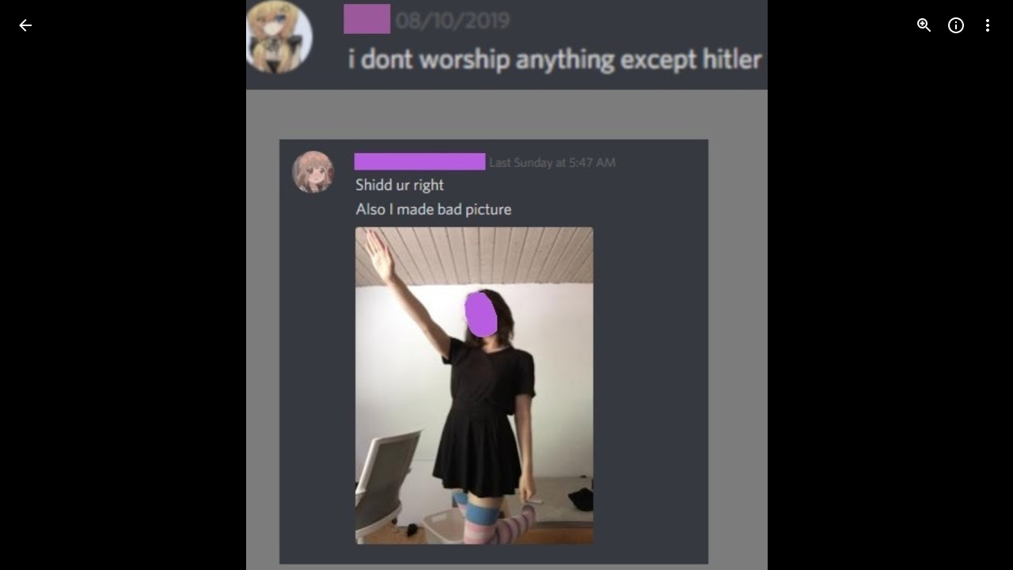

--- FILE ---
content_type: text/javascript; charset=UTF-8
request_url: https://photos.google.com/_/scs/social-static/_/js/k=boq.PhotosUi.en_US.4aXWdBPsCNI.2019.O/ck=boq.PhotosUi.yjbXUD4gMSA.L.B1.O/am=AAAAiDWAGZjNJf5zAQBBxvcdF9A_nhbCDZoMLxi-2Qg/d=1/exm=A7fCU,Ahp3ie,B7iQrb,BTP52d,BVgquf,DgRu0d,E2VjNc,EAvPLb,EFQ78c,IXJ14b,IZT63,Ihy5De,IoAGb,JNoxi,KUM7Z,Kl6Zic,L1AAkb,LEikZe,Lcfkne,LuJzrb,LvGhrf,MI6k7c,MpJwZc,NCfd3d,NwH0H,O1Gjze,O626Fe,O6y8ed,OTA3Ae,P6sQOc,PIVayb,PrPYRd,QIhFr,RMhBfe,RqjULd,RyvaUb,SdcwHb,Sdj2rb,SpsfSb,UBtLbd,UUJqVe,Uas9Hd,Ulmmrd,V3dDOb,WO9ee,Wp0seb,XGBxGe,XVMNvd,XqvODd,YYmHzb,Z15FGf,ZDZcre,Zjf9Mc,ZwDk9d,_b,_tp,aW3pY,ag510,baFRdd,bbreQc,byfTOb,c08wCc,ctK1vf,e5qFLc,ebZ3mb,fBsFbd,gI0Uxb,gJzDyc,gychg,hKSk3e,hc6Ubd,hdW3jf,i18Alb,iH3IVc,iV3GJd,ig9vTc,j85GYd,kjKdXe,l5KCsc,lXKNFb,lYp0Je,lZSgPb,lazG7b,lfpdyf,lsjVmc,lwddkf,m9oV,mI3LFb,mSX26d,mdR7q,mzzZzc,n73qwf,nbAYS,nes28b,o3R5Zb,odxaDd,opk1D,p0FwGc,p3hmRc,p9Imqf,pNBFbe,pjICDe,pw70Gc,q0xTif,qTnoBf,rCcCxc,rgKQFc,rvSjKc,sOXFj,suMGRe,w9hDv,ws9Tlc,xKVq6d,xQtZb,xRgLuc,xUdipf,zDvDaf,zbML3c,zeQjRb,zr1jrb/excm=_b,_tp,sharedphoto/ed=1/br=1/wt=2/ujg=1/rs=AGLTcCMnmdUoYx7rlcRTMqLZu9Eqw7BK3w/ee=EVNhjf:pw70Gc;EmZ2Bf:zr1jrb;F2qVr:YClzRc;JsbNhc:Xd8iUd;K5nYTd:ZDZcre;LBgRLc:SdcwHb;Me32dd:MEeYgc;MvK0qf:ACRZh;NJ1rfe:qTnoBf;NPKaK:SdcwHb;NSEoX:lazG7b;O8Cmgf:XOYapd;Pjplud:EEDORb;QGR0gd:Mlhmy;SNUn3:ZwDk9d;ScI3Yc:e7Hzgb;Uvc8o:VDovNc;YIZmRd:A1yn5d;Zk62nb:E1UXVb;a56pNe:JEfCwb;cEt90b:ws9Tlc;dIoSBb:SpsfSb;dowIGb:ebZ3mb;eBAeSb:zbML3c;gty1Xc:suMGRe;iFQyKf:QIhFr;lOO0Vd:OTA3Ae;oGtAuc:sOXFj;pXdRYb:p0FwGc;qQEoOc:KUM7Z;qafBPd:yDVVkb;qddgKe:xQtZb;wR5FRb:rgKQFc;xqZiqf:wmnU7d;yxTchf:KUM7Z;zxnPse:GkRiKb/dti=1/m=LhnIsc,jmpo2c,saA6te?wli=PhotosUi.jlFNdy4EFZw.createPhotosEditorPrimaryModuleNoSimd.O%3A%3BPhotosUi.Oh_Nx-er56M.createPhotosEditorPrimaryModuleSimd.O%3A%3BPhotosUi._-GBQy2uWeA.skottieWasm.O%3A%3BPhotosUi.-jWRZK3kPDQ.twixWasm.O%3A%3B
body_size: -903
content:
"use strict";this.default_PhotosUi=this.default_PhotosUi||{};(function(_){var window=this;
try{
_.pgc=function(a){return _.dx(a)};var qgc;
_.AL=function(a,b){var c=b.body,d=b.class,e=b.Ga,f=b.jslog,g=b.attributes,k=b.jscontroller;const l=b.jsmodel,m=b.jsaction,p=b.jsname,q=b.JL,t=b.dga,u=b.jna,w=b.Cb,A=b.Hb,F=b.lCa,G=b.nC;let L="";L+=""+(e!=null?e:"");L+=u?" Ubi8Z":"";const M=L+=t?" rETSD":"";e=_.Wu();a.open("c-wiz","pdLipf");a.Ba(qgc||(qgc=["c-wiz",""]));_.dx(w==null?void 0:w.Cc)&&a.Ca("jsrenderer",""+w.Cc);_.bx(a,_.XE(_.$o("class",d,M)));f!=null&&a.Ca("jslog",f);_.dx(g)&&_.bx(a,_.XE(g));q||a.Ca("jsshadow","");a.Ca("jsdata","deferred-"+
e);if((F||!_.dx(w==null?void 0:w.Tia))&&(_.dx(w==null?void 0:w.Hb)||_.dx(A))){let S;a.Ca("data-p",_.Lhb((S=w==null?void 0:w.Hb)!=null?S:A!=null?A:null))}k!=null&&a.Ca("jscontroller",k);m&&a.Ca("jsaction",m);p!=null&&a.Ca("jsname",p);_.dx(w==null?void 0:w.SU)&&a.Ca("data-node-index",""+w.SU);_.dx(w==null?void 0:w.Ec)&&a.Ca("autoupdate","");a.Ca("jsmodel","hc6Ubd"+(l?" "+l:""));_.dx(w==null?void 0:w.xqa)&&a.Ca("view","");G!=null&&_.bx(a,_.XE(G));a.wa();a.print(c);b=_.Do({Cb:w},b);d=b.Cb;b=b.jsdata;
c="";if(_.dx(d==null?void 0:d.jsdata))for(d=d.jsdata,f=d.length,g=0;g<f;g++)k=d[g],c+=_.dx(k)?" "+_.Tq(k):"";b=c+(b?" "+b:"");a.open("c-data","YoOZ2e");a.Ca("id",e);b&&a.Ca("jsdata",b);a.wa();a.close();a.Va()};
_.nR=function(a,b){b=b||{};_.sP(a,_.Do({path:"M20 11H7.83l5.59-5.59L12 4l-8 8 8 8 1.41-1.41L7.83 13H20v-2z"},b))};_.oR=function(a,b){b=b||{};_.sP(a,_.Do({path:"M12 4l-1.41 1.41L16.17 11H4v2h12.17l-5.58 5.59L12 20l8-8-8-8z"},b))};
_.gMc=function(a){let b="";switch(a){case 7:b+="Action";break;case 1:case 19:case 22:b+="Animation";break;case 24:b+="Cinematic photo";break;case 6:b+="Eraser";break;case 21:b+="Effects";break;case 3:b+="Collage";break;case 4:b+="Smile";break;case 16:b+="Halloweenify";break;case 2:b+="HDR";break;case 26:b+="Snippet";break;case 12:b+="Hearts";break;case 5:b+="Pano";break;case 13:b+="April Fools";break;case 23:b+="Color pop";break;case 27:b+="Pop Out";break;case 28:b+="Design";break;case 9:b+="Snow";
break;case 15:b+="Stylized photo";break;case 10:b+="Twinkle";break;case 17:b+="Zoom out";break;case 8:b+="Highlight video";break;default:b+="Auto-Awesome"}return b};_.hMc=function(a,b,c,d,e,f,g,k,l,m,p,q,t,u,w){f=f!=null&&f.Xc()?_.gMc(f.Xc()):"";a=l?"Night Sight Video":m?"Video Boost":a?"Video":k?"Raw photo":"Photo";k=f?f+" - "+a:a;let A;a=(A=w==null?void 0:w.ha())!=null?A:w==null?void 0:_.z(w,_.Dv,10);b=b>c?"Landscape":b<c?"Portrait":"Square";g=g?k+" - Partially backup":k;c="";if(u&&(a==null?0:a.ha())){var F;u=c+" - ";c=a==null?void 0:a.ha();w=(F=a==null?void 0:_.nz(a))!=null?F:"unknown";F=_.Y(new _.X("{ACTOR_GENDER,select,female{Shared by {ACTOR_NAME}}male{Shared by {ACTOR_NAME}}other{Shared by {ACTOR_NAME}}}"),
{ACTOR_GENDER:w,ACTOR_NAME:c});c=u+F}u=c;F="";d?(d=g+" - "+b+" - "+_.WQ(d,"MEDIUM_DATE_TIME",e)+u,F+=d):F+=g+" - "+b+u;d=F;e="";p?e+="Archived":q?e+="Favorited":t&&(e+="Captioned");return(p=e)?d+" - "+p:d};_.pR=function(){return"Untitled"};_.iMc=function(a){return _.Y(new _.X("{TOTAL_ITEMS_1,plural,=0{No items}=1{1 item}other{{TOTAL_ITEMS_2} items}}"),{TOTAL_ITEMS_1:a,TOTAL_ITEMS_2:""+a})};
var hNc,iNc,kNc,mNc;_.sR=function(){return"Google Photos"};_.tR=function(){return"Google One"};
_.jNc=function(a){const b=_.W(c=>{c.open("span","JuBi9");c.Ca("class","UDKXKd uuRyud");c.Ca("title","Google");c.wa();c.close()});if(!hNc["\u00010\u0001\u00011\u0001Photos\u00012\u0001"]){hNc["\u00010\u0001\u00011\u0001Photos\u00012\u0001"]=[];const c=/\x01\d+\x01/g;let d=0,e=0,f;do f=c.exec("\u00010\u0001\u00011\u0001Photos\u00012\u0001")||void 0,hNc["\u00010\u0001\u00011\u0001Photos\u00012\u0001"][e]=[_.Pj("\u00010\u0001\u00011\u0001Photos\u00012\u0001".substring(d,f&&f.index)),f&&f[0]],e+=1,d=c.lastIndex;
while(f)}for(const c of hNc["\u00010\u0001\u00011\u0001Photos\u00012\u0001"])switch(c[0]&&a.text(c[0]),c[1]){case "\u00010\u0001":a.print(b);break;case "\u00011\u0001":a.open("span","Rmexee");a.Ba(iNc||(iNc=["class","EIug8e"]));a.wa();break;case "\u00012\u0001":a.close()}};hNc={};
_.lNc=function(a,b,c){a.open("a","lkefDb");a.Ba(kNc||(kNc="target,_blank,jslog,18162; track:click,rel,noopener".split(",")));a.Ca("href",_.dx(c)?_.Vo(c):"https://play.google.com/store/apps/details?id=com.google.android.apps.photos&referrer=utm_source%3Dphotosweb%26utm_medium%3Dpromo%26utm_term%3Dempty");a.wa();a.Oa("div","YrcW4e");a.Ca("class","Od6mvf"+(b?" "+b:""));a.Ca("aria-label","Google Play store");a.Ca("title","Google Play store");a.wa();a.close();a.Va()};
_.nNc=function(a,b,c){a.open("a","SxJkrd");a.Ba(mNc||(mNc="target,_blank,jslog,18165; track:click,rel,noopener".split(",")));a.Ca("href",_.dx(c)?_.Vo(c):"https://itunes.apple.com/app/apple-store/id962194608?pt=9008&ct=dwebpromo-empty&mt=8");a.wa();a.Oa("div","vGYaNe");a.Ca("class","ASbIvd"+(b?" "+b:""));a.Ca("aria-label","App store");a.Ca("title","App store");a.wa();a.close();a.Va()};
_.xfd=function(a,b){b=b||{};_.sP(a,_.Do({path:"M15.41 16.09l-4.58-4.59 4.58-4.59L14 5.5l-6 6 6 6z"},b))};_.yfd=function(a,b){b=b||{};_.sP(a,_.Do({path:"M8.59 16.34l4.58-4.59-4.58-4.59L10 5.75l6 6-6 6z"},b))};
_.KU=function(a,b){b=b||{};_.sP(a,_.Do({path:"M12 8c1.1 0 2-.9 2-2s-.9-2-2-2-2 .9-2 2 .9 2 2 2zm0 2c-1.1 0-2 .9-2 2s.9 2 2 2 2-.9 2-2-.9-2-2-2zm0 6c-1.1 0-2 .9-2 2s.9 2 2 2 2-.9 2-2-.9-2-2-2z"},b))};
_.Rid=function(a,b){b=b||{};_.sP(a,_.Do({path:"M22 9.24l-7.19-.62L12 2 9.19 8.63 2 9.24l5.46 4.73L5.82 21 12 17.27 18.18 21l-1.63-7.03L22 9.24zM12 15.4l-3.76 2.27 1-4.28-3.32-2.88 4.38-.38L12 6.1l1.71 4.04 4.38.38-3.32 2.88 1 4.28L12 15.4z"},b))};
var uud;_.vud=function(a,b,c){uud(c,a,b.Cb,b.Hb,b.Zc)};
uud=function(a,b,c,d,e){var f;const g=e?e.Qc().getExtension(_.yS)?!0:!1:(f=_.qB(d))==null?void 0:_.hi(f,5);f=e==null?void 0:_.cUc(e.Qc());var k;const l=e?e.Qc().Yc().ha():(k=_.qB(d))==null?void 0:_.D(k,1);var m,p;let q;const t=e?g&&((m=e.Qc().getExtension(_.yS))==null?0:_.wS(m))?_.wS(e.Qc().getExtension(_.yS)):_.Zp(_.hw(e.Qc().Yc())):(q=(p=_.qB(d))==null?void 0:_.ii(p,3))!=null?q:null;let u,w,A;const F=e?g&&((u=e.Qc().getExtension(_.yS))==null?0:_.xS(u))?_.xS(e.Qc().getExtension(_.yS)):_.Zp(_.iw(e.Qc().Yc())):
(A=(w=_.qB(d))==null?void 0:_.ii(w,4))!=null?A:null;k="";if(f)for(m=f.length,p=0;p<m;p++)k+=f[p]===20?"true":"";const G=k,L=_.hi(d,7);f=_.ax(M=>{d&&M.Ca("data-media-key",""+d.ob());l&&M.Ca("data-url",_.Vo(l));t&&M.Ca("data-width",""+t);F&&M.Ca("data-height",""+F);g&&M.Ca("data-isvideo","true");L&&M.Ca("data-is-shield-required","true")});_.AL(b,{Hb:d,Cb:c,jscontroller:"gI0Uxb",jsaction:"rcuQ6b:npT2md;J5AkQ:jz05we;jIKYf:xlYkif;Wd1nic:iglIie;edij1c:txR0ge;agoMJf:m3mY0d;UP3aFf:dRLtJ;HSheMb:b4AXz(preventDefault=true);X4390e:b4AXz(preventDefault=true);kav0L:b4AXz(preventDefault=true);JZCswc:hMb2If;gSlfxd:sNn2Xc;pHne0:Ua4FL;fYivrc:MZS9Ie;MTCyCd:FadOJ;eCQyPd:qUlOZc;",
jsname:"oISvpc",jsmodel:"VXiCDb vDfG5",Ga:"A7ANFe",attributes:f,body:_.W(M=>{M.qa("oWW9z");let S,Z,V;wud(a,M,l,(S=_.qB(d))==null?void 0:_.D(S,2),t,F,g,e&&t&&F?_.hMc(g?!0:!1,t,F,_.Zp(e.Qc().Af()),_.Zp(e.Qc().Jl()),(Z=e.Qc().getExtension(_.mS))==null?void 0:Z.Ok(),G.includes("true")):"",(V=_.qB(d))==null?void 0:_.hi(V,7),L);M.ua()})})};_.vud.rb=_.po;
var wud=function(a,b,c,d,e,f,g,k,l,m){var p=a.Gd;if(c&&e&&f&&(p==null?0:p.oa())&&p.Aa()===9){const t=p.oa().ma(),u=p.oa().ha();var q=f/u>e/t;const w=q?Math.ceil(e*Math.min(1,u/f)):Math.min(e,t),A=q?Math.min(f,u):Math.ceil(f*Math.min(1,t/e)),F=(p==null?0:p.ma())&&p.ma()>1?w*Math.min(p.ma(),2)<e?w*Math.min(p.ma(),2):e:w,G=(p==null?0:p.ma())&&p.ma()>1?A*Math.min(p.ma(),2)<f?A*Math.min(p.ma(),2):f:A;p=_.ax(S=>{S.Ca("style","top: "+_.Xo(Math.round((u-A)/2))+"px; left: "+_.Xo(Math.round((t-w)/2))+"px; width: "+
_.Xo(w)+"px; height: "+_.Xo(A)+"px")});q=_.ax(S=>{S.Ca("style","width: "+_.Xo(w)+"px; height: "+_.Xo(A)+"px")});const L=_.ax(S=>{S.Ca("style","width: "+_.Xo(w)+"px; height: "+_.Xo(A)+"px")}),M=_.ax(S=>{S.Ca("width",""+w);S.Ca("height",""+A);if(d)S.Ca("src",_.Vo(d));else{const Z=""+_.rP({url:c,width:Math.ceil(F),height:Math.ceil(G),Li:g!=null?g:null,devicePixelRatio:1},a);Z?S.Ca("src",_.Vo(Z)):xud(S)}k&&S.Ca("aria-label",k)});b.qa("k3OIZd");yud(a,b,l,p,q,L,M,void 0,void 0,void 0,void 0,(0,_.xo)(""+
(d?_.Vo(d):_.rP({url:c,width:Math.ceil(F),height:Math.ceil(G),Li:g!=null?g:null,devicePixelRatio:1},a))),m)}else if(c&&e&&f){l=""+_.rP({url:c,width:250,height:250,ru:!0,Li:!0,devicePixelRatio:1},a);const t=(0,_.xo)(l);l=_.ax(u=>{u.Ca("style","max-width: "+_.Xo(e)+"px; max-height: "+_.Xo(f)+"px;");_.dx(t)?u.Ca("src",_.Vo(t)):xud(u);k&&u.Ca("aria-label",k)});b.qa("r5Vb4c");yud(a,b,void 0,void 0,void 0,void 0,l,"LoqKDd","LoqKDd","LoqKDd","LoqKDd Tp7tdd",t,m)}else b.qa("Vl6Ble"),yud(a,b,!0,void 0,void 0,
void 0,void 0,void 0,void 0,void 0,void 0,void 0,m);b.ua()},yud=function(a,b,c,d,e,f,g,k,l,m,p,q,t){b.open("div","FnY97c");b.Ba(zud||(zud="aria-hidden true jsname ls4dqb class LP85Mb".split(" ")));b.wa();b.close();b.open("img","NuWDWc");b.Ba(Aud||(Aud="aria-hidden true jsname VAJbob class Mt0Lzd".split(" ")));_.dx(q)?b.Ca("src",_.Wo(q)):xud(b);b.wa();b.close();b.open("div","GgIGpf");b.Ba(Bud||(Bud=["jsname","ImB6xd"]));b.Ca("class","XXKL8c "+(k!=null?k:""));_.bx(b,_.XE(d!=null?d:""));b.wa();b.Oa("div",
"ew4Gaf");b.Ba(Cud||(Cud=["jsname","hPe5Dc"]));b.Ca("class","TTxCae "+(l!=null?l:""));_.bx(b,_.XE(e!=null?e:""));b.wa();b.Oa("div","rVU5Kc");b.Ba(Dud||(Dud=["jsaction","contextmenu:pvY4Bb;","jsname","THoUvc"]));b.Ca("class","yF8Bmb "+(m!=null?m:""));_.bx(b,_.XE(f!=null?f:""));b.wa();b.Oa("img","x0EkId");b.Ba(Eud||(Eud=["jsname","uLHQEd"]));b.Ca("class","BiCYpc "+(p!=null?p:""));_.dx(g)?_.bx(b,_.XE(g)):xud(b);b.wa();b.close();t&&(b.open("div","PIvVz"),b.Ba(Fud||(Fud=["class","pfNjne","jsname","AFZkUd"])),
b.wa(),b.close());b.qa("o8b1W");_.jV(a,b,void 0,void 0,"EfLiRc"+(c?" eO2Zfd":""),void 0,"aZ2wEe");b.ua();b.close();b.close();b.close()},zud,Aud,Bud,Cud,Dud,Eud,Fud,xud=function(a){a.Ca("src","[data-uri]")};
var Jud,Kud,Lud,Mud;_.Iud=function(a,b,c){_.Hud(c,a,b.be,b.Cb,void 0,void 0,void 0,"UsThNc")};_.Iud.rb=_.po;
_.Hud=function(a,b,c,d,e,f,g,k){let l="";const m=l+=k!=null?k:"";e=e?e:"OWATsd";k=_.W(q=>{q.open("div","utcohc");q.Ba(Jud||(Jud=["class","KJca8b","jsname","Khrgeb"]));q.wa();q.close();q.open("div","cNFYAd");q.Ba(Kud||(Kud=["class","VmkiKe","jsname","r4rOcc"]));q.wa();_.dx(c.ku)&&(q.qa("ozfjyc"),_.vud(q,c.ku,a),q.ua());q.qa("nAHYrf");q.open("div","uZ4p6e");q.Ba(Lud||(Lud="class,SxgK2b OQEhnd eLNT1d,jslog,125021; track:click,role,button,tabindex,0,jsname,ttdpI,jsaction,click:pM5AUc(preventDefault=true);".split(",")));q.Ca("aria-label",
"View previous photo");q.wa();q.qa("wukeS");q.qa("ql3Dqf");_.xfd(q,{width:36,height:36,Ga:"cjiNme"});q.ua();q.ua();q.Va();q.ua();q.qa("ndh9qe");q.open("div","tHCnL");q.Ba(Mud||(Mud="class,SxgK2b Cwtbxf eLNT1d,jslog,27485; track:click,role,button,tabindex,0,jsname,OCpkoe,jsaction,click:Y3Xo2b(preventDefault=true);".split(",")));q.Ca("aria-label","View next photo");q.wa();q.qa("FejYRd");q.qa("LWM5x");_.yfd(q,{width:36,height:36,Ga:"cjiNme"});q.ua();q.ua();q.Va();q.ua();q.close()});const p=_.ax(q=>{q.Ca("tabindex",
"-1")});_.AL(b,{Cb:d,jsmodel:e,body:k,jscontroller:f!=null?f:"o3R5Zb",jsname:_.ML(m),class:_.Zo(g,"AGwIld"),jsaction:_.Yo(void 0,"click:KjsqPd; touchstart:p6p2H;xRhIYd:zSFKlc;OurDDf:ZqbUvd(preventDefault=true);l6otDc:WqyK6e(preventDefault=true);HSheMb:WqyK6e(preventDefault=true);X4390e:ZqbUvd(preventDefault=true);kav0L:aNimxb;QnA24c:NDH36d(preventDefault=true);IBB03b:DDbAcb;JZCswc:hMb2If;LBd6wc:NDH36d(preventDefault=true);rnRr1c:BQiIbf;eCQyPd:OacpJ;OSxyHb:s9G28b;"),nC:p})};
_.Yud=function(a,b){b=b||{};_.sP(a,_.Do({path:"M11 7h2v2h-2zm0 4h2v6h-2zm1-9C6.48 2 2 6.48 2 12s4.48 10 10 10 10-4.48 10-10S17.52 2 12 2zm0 18c-4.41 0-8-3.59-8-8s3.59-8 8-8 8 3.59 8 8-3.59 8-8 8z"},b))};
var $ud,avd;
_.bvd=function(a,b){b=b||{};_.sP(a,_.Do({tg:_.W(c=>{c.open("path","Eprmzf");c.Ba($ud||($ud=["d","M12,18.5 L12.17,18.5 L11.08,17.41 L12.5,16 L16,19.5 L12.5,23 L11.09,21.59 L12.17,20.5 L12,20.5 C9.95,20.5 7.91,19.72 6.34,18.16 C3.22,15.04 3.22,9.97 6.34,6.85 L7.75,8.26 C5.41,10.6 5.41,14.41 7.75,16.75 C8.89,17.88 10.4,18.5 12,18.5 Z"]));c.wa();c.close();c.open("path","wmwkk");c.Ba(avd||(avd=["fill-opacity",".5","d","M19.9847881,12 L17.9847505,12 C17.8987659,10.9509834 17.5389462,9.92044498 16.9052914,9.02607951 L18.3306963,7.60067462 C19.3373302,8.89924874 19.8886941,10.4381533 19.9847881,12 Z M19.9238806,13.6 C19.6932655,15.2652153 18.9386387,16.8713613 17.66,18.15 L16.25,16.74 C17.1384077,15.8515923 17.6895213,14.7512947 17.9033407,13.6 L19.9238806,13.6 Z M15.8126162,7.85601291 C14.7368051,6.97672655 13.4030037,6.5 12,6.5 L11.83,6.5 L12.92,7.59 L11.5,9 L8,5.5 L11.5,2 L12.91,3.41 L11.83,4.5 L12,4.5 C13.8668042,4.5 15.7253159,5.14682148 17.2281647,6.44046443 L15.8126162,7.85601291 Z"]));c.wa();
c.close()})},b))};
var iBd=function(a,b){a.open("span","n1tOxb");a.Ca("class","DPvwYc sm8sCf J0XlZe");a.Ca("aria-hidden","true");a.wa();a.print(b);a.Va()};var jBd,kBd,lBd,mBd,nBd,oBd,wBd=function(a,b,c,d,e,f,g,k,l,m,p,q,t,u,w,A,F,G,L,M,S,Z){a.open("span","Ps5YHf");a.Ba(pBd||(pBd="jsslot  jsname j7LFlb tabindex -1".split(" ")));a.Ca("class","z80M1"+(q||p?" NmX0eb":"")+(t?" N2RpBe":"")+(u?" RDPZE":"")+(_.dx(g)?" HGVH5":"")+(w?" "+w:""));a.Ca("jsaction","click:o6ZaF"+(L==null||L?"(preventDefault=true)":"")+"; mousedown:lAhnzb; mouseup:Osgxgf; mouseenter:SKyDAe; mouseleave:xq3APb;"+(Z?"":"touchstart:jJiBRc; touchmove:kZeBdd; touchend:VfAz8"));u&&a.Ca("aria-disabled",
"true");(q||p)&&a.Ca("aria-checked",t?"true":"false");_.dx(g)&&a.Ca("aria-haspopup","true");l&&a.Ca("aria-describedby",l);l=_.No(_.W(V=>{_.dx(m)?V.print(m):(V.print(b),_.dx(k)&&(V.text(" "),V.print(k)))}));a.Ca("aria-label",l);a.Ca("role",p?"menuitemradio":q?"menuitemcheckbox":"menuitem");a.wa();a.Oa("div","Repppe");a.Ba(qBd||(qBd=["class","aBBjbd MbhUzd","jsname","ksKsZd"]));a.wa();a.close();_.dx(A)&&(a.open("div","p6STec"),a.Ba(rBd||(rBd=["class","PCdOIb Ce1Y1c","aria-hidden","true"])),a.wa(),a.print(A),
a.close());a.open("div","YN8eBe");a.Ba(sBd||(sBd=["class","uyYuVb oJeWuf"]));c&&a.Ca("jscontroller",c);d&&a.Ca("jsaction",d);e&&a.Ca("jsmodel",e);f&&a.Ca("jsname",f);_.dx(F)&&_.bx(a,_.XE(F));G&&a.Ca("sync-action","true");M?a.Ca("jslog",M):S&&a.Ca("jslog",S+"; track:JIbuQc");a.wa();if(q||p)a.open("div","p5Wxec"),a.Ba(tBd||(tBd=["class","O7wNO"])),a.wa(),a.close();_.dx(b)&&(a.open("div","e0Dotb"),a.Ba(uBd||(uBd=["class","jO7h3c"])),a.wa(),a.print(b),a.close());_.dx(g)&&(c=_.W(V=>{V.qa("fS3Hee");V.text("\ue5df");
V.ua()}),a.qa("I80AHb"),iBd(a,c),a.ua());_.dx(k)&&(a.open("div","k5JxS"),a.Ba(vBd||(vBd=["class","a9caSc HhLEze"])),a.wa(),a.print(k),a.close());a.close();_.dx(g)&&a.print(g);a.Va()},pBd,qBd,rBd,sBd,tBd,uBd,vBd,xBd;var yBd=function(a,b){a="click:cOuCgd"+(a?"(preventDefault=true)":"")+"; mousedown:UX7yZ";a+="; mouseup:";a+="lbsD7e";a+="; mouseenter:";a+="tfO1Yc";a+="; mouseleave:";a+="JywGue";a+="; focus:";a+="AHmuwe";a+="; blur:";a+="O22p3e";a+="; contextmenu:";a+="mg9Pef";a+=";";return a+=b?"touchstart:p6p2H; touchmove:FwuNnf; touchend:yfqBxc(preventDefault=true); touchcancel:JMtRjd;":""};var ABd=function(a,b){const c=b.content,d=b.jsaction,e=b.Oe,f=b.jslog,g=b.Ka,k=b.role,l=b.tabindex,m=b.wd,p=b.Te,q=b.eu,t=b.Ef,u=b.uc,w=b.Rja,A=b.ariaLabel,F=b.attributes,G=b.ENa,L=_.W(S=>{_.dx(m)?(S.open("a","Ajuk1"),S.Ca("class","FKF6mc TpQm9d"+(q?" "+q:"")),S.Ca("href",_.Vo(m)),p&&S.Ca("target",p),(_.dx(A)||_.dx(u))&&S.Ca("aria-label",_.No(A!=null?A:u)),f?S.Ca("jslog",f):g&&S.Ca("jslog",g+"; track:click"),_.dx(t)&&_.bx(S,_.XE(t)),S.wa(),_.dx(c)&&S.print(c),S.close()):_.dx(c)&&S.print(c)}),M=_.ax(S=>
{_.dx(F)&&_.bx(S,_.XE(F));G&&S.Ca("data-stop-enter-keydown","true");if(_.dx(u)){w&&S.Ca("data-tooltip-position",w);const Z=w!=null?w:"bottom";S.Ca("data-tooltip-vertical-offset",Z=="bottom"?"-12":Z=="top"?"12":"0");S.Ca("data-tooltip-horizontal-offset",Z=="right"?"-12":Z=="left"?"12":"0")}});zBd(a,_.Do({jsaction:yBd(!(!e||_.dx(m)),!_.dx(m))+(d?";"+d:""),role:_.dx(m)?"presentation":k,tabindex:_.dx(m)?-1:l,ariaLabel:_.dx(m)?null:A,content:L,attributes:M},b))},zBd=function(a,b){const c=b.content,d=b.Ga,
e=b.jscontroller,f=b.jsaction,g=b.jsname,k=b.jslog,l=b.role,m=b.Ka,p=b.attributes,q=b.disabled,t=b.hidden,u=b.id,w=b.tabindex,A=b.wd,F=b.title,G=b.uc,L=b.ariaDescribedBy,M=b.ariaLabel;b=b.sLa;a.open("div","TMU4kd");a.Ba(BBd||(BBd=["jsshadow",""]));a.Ca("role",l?l:"button");u&&a.Ca("id",u);a.Ca("class","U26fgb"+(d?" "+d:"")+(q?" RDPZE":""));_.dx(A)||(k?a.Ca("jslog",k):m&&a.Ca("jslog",m+"; track:JIbuQc"));e&&a.Ca("jscontroller",e);f&&a.Ca("jsaction",f);g&&a.Ca("jsname",g);L&&a.Ca("aria-describedby",
L);_.dx(M)?a.Ca("aria-label",_.No(M)):_.dx(G)&&a.Ca("aria-label",_.No(G));a.Ca("aria-disabled",q?"true":"false");_.dx(A)||a.Ca("tabindex",""+(q?-1:w!=null?w:0));t&&a.Ca("style","display: none;");(b||_.Go(b,0))&&a.Ca("data-response-delay-ms",""+b);_.dx(F)&&a.Ca("title",_.No(F));_.dx(G)&&a.Ca("data-tooltip",_.No(G));_.dx(p)&&_.bx(a,_.XE(p));a.wa();_.dx(c)&&a.print(c);a.Va()},BBd;var EBd=function(a,b,c){a.Bc(CBd,"TMU4kd","div",b,c,DBd)},DBd=function(a,b){const c=this.ka,d=this.Da,e=this.ha,f=b.content,g=b.Ga,k=b.jscontroller,l=b.menu,m=b.mg,p=b.yj,q=b.Rj,t=b.Kna,u=b.jslog,w=b.attributes,A=b.Ka,F=b.XA,G=b.Kg,L=b.fea,M=b.mka,S=_.W(V=>{V.print(f);_.dx(l)&&(V.open("div","Sh3Lqb"),V.Ba(FBd||(FBd="jsname xl07Ob style display:none aria-hidden true".split(" "))),V.wa(),V.print(l),V.close())}),Z=_.ax(V=>{V.Ca("aria-haspopup","true");V.Ca("aria-expanded",""+d);m&&V.Ca("data-dynamic",
"true");p&&V.Ca("data-alignright","true");q&&V.Ca("data-aligntop","true");F&&V.Ca("data-menu-corner",F);G&&V.Ca("data-anchor-corner",G);L&&V.Ca("data-horizontal-menu-offset",""+L);M&&V.Ca("data-vertical-menu-offset",""+M);t&&V.Ca("data-disable-arrow-key-open","true");_.dx(w)&&_.bx(V,_.XE(w))});ABd(a,_.Do({jscontroller:k!=null?k:"iSvg6e",jsaction:"keydown:I481le;"+(A&&!u?" LEpEAf:npT2md;":""),content:S,Ga:(g!=null?g:"")+(c?" u3bW4e":"")+(d?" iWO5td":"")+(e?" j7nIZb":""),attributes:Z,jslog:u?u:A?A+
"; track:LEpEAf":""},b))},CBd=class extends _.ix{constructor(){super();this.ha=this.Da=this.ka=!1}La(a){this.ka=a;return this}H8(a){this.Da=a;return this}Ea(a){this.ha=a}getContent(){return this.data.content}yf(){return this.data.ariaLabel}getTitle(){return this.data.title}Ud(){return this.data.disabled}getId(){return this.data.id}ji(){return this.data.attributes}},FBd;var HBd=function(a,b,c){const d=b.Ga;GBd(a,_.Do({Ga:"c7fp5b FS4hgd"+(d?" "+d:"")},b),c)},GBd=function(a,b,c){const d=b.label;EBd(a,_.Do({content:_.W(e=>{e.open("div","xDJ3ze");e.Ba(IBd||(IBd=["class","lVYxmb MbhUzd","jsname","ksKsZd"]));e.wa();e.close();e.open("div","qxNM6e");e.Ba(JBd||(JBd=["class","g4jUVc","aria-hidden","true"]));e.wa();e.close();e.open("span","uuaFVb");e.Ba(KBd||(KBd=["jsslot","","class","I3EnF oJeWuf"]));e.wa();_.dx(d)&&(e.open("span","njqgb"),e.Ba(LBd||(LBd=["class","NlWrkb snByac"])),
e.wa(),e.print(d),e.close());e.close()})},b),c)},IBd,JBd,KBd,LBd;var PBd=function(a,b,c){const d=b.icon,e=b.uc,f=b.Rja,g=b.Ga,k=b.attributes,l=b.Ka,m=b.vr,p=_.W(t=>{t.open("div","qL6nDe");t.Ba(MBd||(MBd=["class","NWlf3e MbhUzd","jsname","ksKsZd"]));t.wa();t.close();t.open("span","tGa8rd");t.Ba(NBd||(NBd=["jsslot","","class","MhXXcc oJeWuf"]));t.wa();t.Oa("span","o2xQ4e");t.Ba(OBd||(OBd=["class","Lw7GHd snByac"]));t.wa();t.print(d);t.close();t.close()}),q=_.ax(t=>{if(e){f&&t.Ca("data-tooltip-position",f);const u=f!=null?f:"bottom";t.Ca("data-tooltip-vertical-offset",
u==="bottom"?"-12":u==="top"?"12":"0");t.Ca("data-tooltip-horizontal-offset",u==="right"?"-12":u==="left"?"12":"0")}_.dx(k)&&_.bx(t,_.XE(k))});EBd(a,_.Do({Ga:"JRtysb "+(m?"ZDSs1":"WzwrXb")+(g?" "+g:""),content:p,attributes:q,Ka:l},b),c)},MBd,NBd,OBd;var TBd,UBd,VBd,XBd,ZBd,$Bd,dCd;_.QBd=function(a,b,c){_.Lo("Hb")(a,b,c)};
TBd=function(a,b,c){const d=b.label,e=b.icon,f=b.Ga,g=b.Rj,k=b.yj,l=b.ariaLabel,m=b.Ka,p=b.jslog,q=b.jsname,t=b.mg,u=b.uc;HBd(a,{label:_.W(w=>{_.dx(e)&&(w.open("span","cOds1c"),w.Ba(RBd||(RBd=["class","RGgMLc"])),w.wa(),w.print(e),w.close());w.open("span","oH80Rb");w.Ba(SBd||(SBd=["class","sYyz6c"]));w.wa();w.print(d);w.close()}),menu:b.menu,Ga:"Sn08je"+(_.dx(e)?" oGaYYd":"")+(f?" "+f:""),Rj:g,yj:k,ariaLabel:l,Ka:m!=null?m:null,jslog:p!=null?p:null,jsname:q,mg:t,uc:u!=null?u:null},c)};
_.Ko("Hb","",0,TBd);TBd.rb=_.po;
var RBd,SBd,WBd=function(a,b,c){const d=b.label,e=b.icon,f=b.Ga,g=b.Rj,k=b.yj,l=b.ariaLabel,m=b.Ka,p=b.jslog,q=b.jsname,t=b.mg,u=b.uc;HBd(a,{label:_.W(w=>{_.dx(e)&&(w.open("span","mbxHaf"),w.Ba(UBd||(UBd=["class","RGgMLc"])),w.wa(),w.print(e),w.close());w.open("span","fmP2ob");w.Ba(VBd||(VBd=["class","sYyz6c"]));w.wa();w.print(d);w.close()}),menu:b.menu,Ga:"wHcDkc"+(_.dx(e)?" oGaYYd":"")+(f?" "+f:""),Rj:g,yj:k,ariaLabel:l,Ka:m!=null?m:null,jslog:p!=null?p:null,jsname:q,mg:t,uc:u!=null?u:null},c)};
_.Ko("Ib","",0,WBd);WBd.rb=_.po;_.gW=function(a,b,c){_.Lo("Jb")(a,b,c)};XBd=function(a,b,c){const d=b.jslog,e=b.Ga,f=b.Oe;PBd(a,_.Do({vr:!1},{icon:b.icon,menu:b.menu,Rj:b.Rj,yj:b.yj,Ka:b.Ka,jslog:d!=null?d:null,ariaLabel:b.ariaLabel,uc:b.uc,jsname:b.jsname,Ga:"YI2CVc"+(e?" "+e:""),mg:b.mg,Oe:f!=null?f:null,XA:b.XA,Kg:b.Kg,disabled:b.disabled}),c)};_.Ko("Jb","",0,XBd);XBd.rb=_.po;_.YBd=function(a,b,c){_.Lo("Kb")(a,b,c)};
ZBd=function(a,b,c){const d=b.jslog,e=b.Ga,f=b.Oe;PBd(a,_.Do({vr:!0},{icon:b.icon,menu:b.menu,Rj:b.Rj,yj:b.yj,Ka:b.Ka,jslog:d!=null?d:null,ariaLabel:b.ariaLabel,uc:b.uc,jsname:b.jsname,Ga:"ZTO7Ub"+(e?" "+e:""),mg:b.mg,Oe:f!=null?f:null,XA:b.XA,Kg:b.Kg,disabled:b.disabled}),c)};_.Ko("Kb","",0,ZBd);ZBd.rb=_.po;_.hW=function(a,b,c){_.Lo("Lb")(a,b,c)};
$Bd=function(a,b){var c=b.Ga;const d=b.jsname,e=b.content;c="s2VtY"+(c?" "+c:"");const f=b.yo,g=b.U5,k=b.attributes,l=b.embedded;b=b.Xi;a.open("div","UXP6Xb");a.Ba(jBd||(jBd=["role","menu","tabindex","0"]));a.Ca("class","JPdR6b"+(f?" e5Emjc":"")+(g?" CblTmf":"")+(c?" "+c:""));a.Ca("jscontroller","uY3Nvd");a.Ca("jsaction","IpSVtb:TvD9Pc;fEN2Ze:xzS4ub;frq95c:LNeFm;cFpp9e:J9oOtd; click:H8nU8b; mouseup:H8nU8b; keydown:I481le; keypress:Kr2w4b; blur:O22p3e; focus:H8nU8b");d&&a.Ca("jsname",d);l||a.Ca("jsshadow",
"");_.dx(k)&&_.bx(a,_.XE(k));(b!=null?b:1)||a.Ca("data-back-to-cancel","false");a.wa();a.Oa("div","gyBCVc");a.Ba(kBd||(kBd=["class","XvhY1d","jsaction","mousedown:p8EH2c; touchstart:p8EH2c;"]));a.wa();a.Oa("div","JfdI5c");a.Ba(lBd||(lBd=["class","JAPqpe K0NPx"]));a.wa();a.print(e);a.close();a.close();a.Va()};_.Ko("Lb","",0,$Bd);$Bd.rb=_.po;
var aCd=function(a,b){var c=b.Ga;const d=b.jscontroller,e=b.jsaction,f=b.jsname,g=b.content;c="gH67ve"+(c?" "+c:"");const k=b.yo,l=b.U5,m=b.XA,p=b.Kg,q=b.fea,t=b.mka;b=b.attributes;a.open("div","Iszilc");a.Ba(mBd||(mBd="role menu aria-expanded false style display:none".split(" ")));a.Ca("class","JPdR6b E0xepc"+(k?" e5Emjc":"")+(l?" CblTmf":"")+(c?" "+c:""));a.Ca("jscontroller",d?d:"fiGdcb");a.Ca("jsaction","frq95c:LNeFm;IpSVtb:TvD9Pc;fEN2Ze:xzS4ub;cFpp9e:J9oOtd;RdYeUb:H8nU8b; click:H8nU8b; mouseup:H8nU8b; keydown:I481le; keypress:Kr2w4b; blur:O22p3e; focus:H8nU8b;"+
(e?";"+e:""));f&&a.Ca("jsname",f);m&&a.Ca("data-menu-corner",m);p&&a.Ca("data-anchor-corner",p);q&&a.Ca("data-horizontal-menu-offset",""+q);t&&a.Ca("data-vertical-menu-offset",""+t);_.dx(b)&&_.bx(a,_.XE(b));a.wa();a.Oa("div","GqvNKb");a.Ba(nBd||(nBd=["class","XvhY1d","jsaction","mousedown:p8EH2c; touchstart:p8EH2c;"]));a.wa();a.Oa("div","jzGAGc");a.Ba(oBd||(oBd=["class","JAPqpe K0NPx"]));a.wa();a.print(g);a.close();a.close();a.Va()};_.Ko("Mb","",0,aCd);aCd.rb=_.po;
_.iW=function(a,b,c){_.Lo("Nb")(a,b,c)};
dCd=function(a,b){const c=b.label,d=b.O0,e=b.jsaction,f=b.Ga,g=b.Eo;wBd(a,_.W(k=>{d?(k.open("div","yF8aQc"),k.Ba(bCd||(bCd=["class","RB0bD"])),k.wa(),k.print(c),k.close(),k.open("div","HclYn"),k.Ba(cCd||(cCd=["class","g5m1dc"])),k.wa(),k.print(d),k.close()):k.print(c)}),b.jscontroller,e!=null?e:g,b.jsmodel,b.jsname,b.A1,b.Fu,b.ariaDescribedBy,b.ariaLabel,b.lD,b.Fza,b.checked,b.disabled,"o7Osof"+(d?" BvuOLd":"")+(b.FFa?" Mvvj7b":"")+(f?" "+f:""),b.icon,b.attributes,b.wja,b.preventDefault,b.jslog,b.Ka,
b.isLink)};_.Ko("Nb","",0,dCd);dCd.rb=_.po;var bCd,cCd,eCd=function(a){a.qa("bAHOl");a.open("div","pzdmS");a.Ba(xBd||(xBd=["role","separator","aria-hidden","true"]));a.Ca("class","kCtYwe");a.wa();a.Va();a.ua()};_.Ko("Ob","",0,eCd);eCd.rb=_.po;
var fCd={Ej:"aj0Jcf",ek:"uYT2Vb",Lh:"SYZktf",nP:"oNPcuf",IA:"li9Srb",hJ:"NSsOUb",Zo:"tLCEwd",ai:"K3J0i",Gy:"SeiAcc",ZE:"UeYGad",vn:"uh8wMe",vd:"mU5qzf"};var kCd,jCd,lCd,mCd,nCd;_.hCd=function(a,b,c,d,e,f,g){_.gCd(b,{content:c,menu:d,attributes:g,jsname:e,Ga:f,jm:void 0,id:void 0,DP:0,lR:void 0,jsaction:void 0},a)};_.iCd=function(a,b,c,d,e,f){const g=_.ax(k=>{_.dx(f)&&_.bx(k,_.XE(f));k.Ca("data-is-menu-dynamic","true")});_.gCd(b,{content:c,jsname:d,Ga:e,jm:void 0,id:void 0,attributes:g,DP:0,jsaction:void 0,lR:void 0},a)};_.gCd=function(a,b,c){a.Bc(jCd,"Asm8r","div",b,c,kCd)};
kCd=function(a,b){const c=b.DP,d=b.content,e=b.menu,f=b.jsname,g=b.Ga,k=b.jm,l=b.attributes,m=b.id,p=b.jsaction;b=b.lR;a.open("div","Asm8r");a.Ba(lCd||(lCd=["jsshadow",""]));(m||null)!=null&&a.Ca("id",""+(m||null));a.Ca("class",_.Zo(["tB5Jxf-xl07Ob-XxIAqe-OWXEXe-oYxtQd",g]));a.Ca("jscontroller","ZvHseb");a.Ca("jsaction",_.Sw([_.Rw("JIbuQc",_.Qw(fCd.Ej,{filter:"WjL7X"})),_.Rw("keydown",_.Qw(fCd.ek,{filter:"WjL7X"})),_.Rw("xDliB",fCd.nP),_.Rw("SM8mFd",fCd.IA),b===0?"":_.Rw("iFFCZc",fCd.hJ),b===0?"":
_.Rw("Rld2oe",fCd.hJ),p!=null?p:""]));a.Ca("jsname",""+(f!=null?f:""));_.dx(l)&&_.bx(a,_.XE(l));a.wa();c===0&&(a.open("div","d3oYzb"),a.Ba(mCd||(mCd=["jsname","WjL7X","jsslot",""])),(k||null)!=null&&a.Ca("class",""+(k||null)),a.wa(),a.print(d),a.close(),a.open("div","J7Soef"),a.Ba(nCd||(nCd=["jsname","U0exHf","jsslot",""])),a.wa(),e&&a.print(e),a.close());a.Va()};jCd=class extends _.ix{getContent(){return this.data.content}ji(){return this.data.attributes}getId(){return this.data.id}};
_.jW=function(a){var b=b===void 0?!1:b;a.Ca("aria-expanded","false");a.Ca("aria-haspopup","menu");b&&_.aMb(a)};
_.oCd=function(a,b,c,d,e,f,g,k,l,m){a=_.ax(q=>{m&&q.Ca("jslog",m+"; track:JIbuQc")});const p=_.ax(q=>{d&&q.Ca("jscontroller",d);g&&q.Ca("jsmodel",g);f&&q.Ca("jsaction",f)});_.llc(b,c,void 0,void 0,void 0,void 0,void 0,l!=null?l:c,k,e,a,p)};
_.pCd=function(a,b,c,d,e,f,g,k,l,m){if(l)e=_.W(p=>{const q=_.ax(t=>{_.jW(t)});p.qa("NMnoSb");_.OR(a,p,c,d,void 0,void 0,void 0,void 0,q,void 0,f!=null?f:d);p.ua()}),l=_.ax(p=>{m&&p.Ca("jslog",m+"; track:JIbuQc")}),b.qa("zlDnmf"),_.iCd(a,b,e,g,k,l);else{l=_.W(q=>{const t=_.ax(u=>{_.jW(u)});q.qa("yeb6tc");_.OR(a,q,c,d,void 0,void 0,void 0,void 0,t,void 0,f!=null?f:d);q.ua()});const p=_.ax(q=>{m&&q.Ca("jslog",m+"; track:JIbuQc")});b.qa("tDe2sc");_.hCd(a,b,l,e,g,k,p)}b.ua()};
_.AY=function(a,b){b=b||{};_.sP(a,_.Do({path:"M9 16.17L4.83 12l-1.42 1.41L9 19 21 7l-1.41-1.41L9 16.17z"},b))};
_.yRd=function(a){_.sP(a,_.Do({path:"M3 17v2h6v-2H3zM3 5v2h10V5H3zm10 16v-2h8v-2h-8v-2h-2v6h2zM7 9v2H3v2h4v2h2V9H7zm14 4v-2H11v2h10zm-6-4h2V7h4V5h-4V3h-2v6z"},{}))};
_.nRd=function(a,b){b=b||{};_.sP(a,_.Do({path:"M15.5 14h-.79l-.28-.27A6.471 6.471 0 0 0 16 9.5 6.5 6.5 0 1 0 9.5 16c1.61 0 3.09-.59 4.23-1.57l.27.28v.79l5 4.99L20.49 19l-4.99-5zm-6 0C7.01 14 5 11.99 5 9.5S7.01 5 9.5 5 14 7.01 14 9.5 11.99 14 9.5 14zm1-7.5h-2v2h-2v2h2v2h2v-2h2v-2h-2z"},b))};
_.oRd=function(a,b){b=b||{};_.sP(a,_.Do({path:"M12.75 14.25L19 20.49 20.49 19l-6.24-6.25m.18.98A6.471 6.471 0 0 0 16 9.5 6.5 6.5 0 1 0 9.5 16c1.61 0 3.09-.59 4.23-1.57M9.5 14C7.01 14 5 11.99 5 9.5S7.01 5 9.5 5 14 7.01 14 9.5 11.99 14 9.5 14zM7 8.5h5v2H7z"},b))};
var c2d;_.d2d=function(a,b,c,d,e,f,g,k,l,m,p,q){l="G6iPcb"+(l?" "+l:"");k?(b.qa("lhUr9e"),_.DR(b,{icon:c,ariaLabel:d,jsname:e,Ga:l,uc:g!=null?g:m?null:d,Ka:p,jslog:q,attributes:f},a)):(b.qa("lDjvne"),_.BR(b,{icon:c,ariaLabel:d,jsname:e,Ga:l,uc:g!=null?g:m?null:d,Ka:p,jslog:q,attributes:f},a));b.ua()};
_.e2d=function(a,b,c){var d=b.Ga,e=b.url,f=b.mh;if(_.dx(e)){a.qa("PYtuP");var g=_.Do({Ga:"G6iPcb"+(d?" "+d:""),bt:"cx6Jyd",url:e,style:f?1:2},b);b=g.icon;d=g.url;e=g.ariaLabel;f=g.style;var k=g.He,l=g.attributes,m=g.Vaa,p=g.jsname,q=g.Ga,t=g.bt,u=g.jslog,w=g.Ka,A=g.uc;g=g.eD;a.open("div","BMhBsb");a.Ba(c2d||(c2d=["jsaction","click:npT2md;"]));a.Ca("class","DNAsC"+(q?" "+q:""));a.Ca("jscontroller","aJIyme");p&&a.Ca("jsname",p);_.dx(l)&&_.bx(a,_.XE(l));a.wa();a.qa("ymJG5e");_.mOc(c,a,f,b,e,k,""+t,A!=
null?A:g?null:e,u,w,m,d);a.ua();a.Va()}else a.qa("VAFEt"),_.d2d(c,a,b.icon,b.ariaLabel,b.jsname,b.attributes,b.uc,b.mh,b.Ga,b.eD,b.Ka,b.jslog);a.ua()};_.pZ=function(a,b,c){const d=b.Ga;b=_.Do({Ga:"G6iPcb"+(d?" "+d:""),bt:"cx6Jyd",style:b.mh?1:2},b);_.nOc(c,a,b.icon,b.ariaLabel,b.jscontroller,b.jsaction,b.style,b.He,b.attributes,b.Vaa,b.jsname,b.jsmodel,b.Ga,b.bt,b.jslog,b.Ka,b.uc,b.eD,b.Oe)};
_.qZ=function(a,b,c){const d=b.Ga,e=b.bt,f=b.mh;b=_.Do({Ga:"A1fzDc"+(d?" "+d:""),bt:"mTyUsf"+(e?" "+e:""),style:b.Zz?2:f?3:1},b);_.LR(c,a,b.label,b.jscontroller,b.jsaction,b.style,b.ariaLabel,b.title,b.jsname,b.Xaa,b.Ga,b.disabled,b.icon,b.eh,b.bt,b.pza,b.attributes,b.jslog,b.Ka)};
_.f2d=function(a,b,c){const d=b.ariaLabel;var e=b.Ga;const f=b.uc,g=b.eD,k=b.jslog,l=b.Ka,m=b.yj,p=b.mg,q=b.lg;e="G6iPcb"+(e?" "+e:"");b.mh?(a.qa("XnOmzf"),_.YBd(a,_.Do({Rj:!0,yj:m==null?!0:m,Ga:e,uc:f!=null?f:g?"":d,jslog:k,Ka:l,mg:p,lg:q!=null?q:d},b),c)):(a.qa("ythRvf"),_.gW(a,_.Do({Rj:!0,yj:m==null?!0:m,Ga:e,uc:f!=null?f:g?"":d,jslog:k,Ka:l,mg:p,lg:q!=null?q:d},b),c));a.ua()};
_.rZ=function(a,b,c){b=b||{};const d=b.mg,e=b.Ga,f=_.W(g=>{g.qa("JXmoKc");_.KU(g,null);g.ua()});a.qa("Y5jlZd");_.f2d(a,_.Do({mg:d,Ga:e,lg:"More options",icon:f,ariaLabel:"More options",Ka:"18053"},b),c);a.ua()};
var g2d,h2d,i2d,k2d,m2d,n2d,o2d,l2d,j2d,p2d,q2d;
_.sZ=function(a,b,c,d,e,f,g,k,l,m,p,q,t,u,w,A,F){F="JIbuQc:cOuCgd;"+(F?"":"FH2Ite:y7ZpV(preventDefault=true);")+"mouseenter:MJEKMe";F+="; mouseleave:";F+="iFHZnf";F+=";";let G;G="SmZ4Wd W2pADe";switch(k){case 1:G+=" DwJIde";break;case 2:G+=" l1wFhe";break;case 4:G+=" l8aFYc";break;case 8:G+=" NIM9Fc";break;case 9:G+=" SSaLDe"}l=G+(l?" "+l:"");b.open("div","C3plee");b.Ba(g2d||(g2d=["jsshadow",""]));b.Ca("jscontroller","Ahp3ie");b.Ca("jsaction",F);b.Ca("class",l);m&&b.Ca("jsname",m);b.wa();b.Oa("div",
"aMzoJ");b.Ba(h2d||(h2d="class{QtDoYb MJvped{jsname{ZMv3u{jsaction{click:A5KDlc(nhpiIe),iBD8fc,cyExaf(k942D);{role{menubar".split("{")));b.wa();b.Oa("div","iSSmcd");b.Ba(i2d||(i2d=["class","rMGHCb"]));b.wa();p&&(b.qa("eObWd"),j2d(b,a),b.ua());f=f?f:"8837";m=_.ax(L=>{if(p||A)L.Ca("style","display:none"),L.Ca("aria-hidden","true")});l=_.W(L=>{_.dx(e)?L.print(e):(L.qa("csiNUd"),_.nR(L,null),L.ua())});b.qa("ZxSwOb");_.e2d(b,{attributes:m,icon:l,url:d,ariaLabel:c?c:"Back",eD:!0,Ga:"KT9N2",Ka:f,jsname:"yfWuid",
mh:k===1||k===8},a);b.ua();if(_.dx(w)||_.dx(t))b.open("span","wzQuXc"),b.Ba(k2d||(k2d="jsslot  class UtdETd jsname k942D".split(" "))),b.wa(),_.dx(t)&&(b.qa("mnGa3d"),l2d(b,t,u),b.ua()),_.dx(w)&&b.print(w),b.close();b.close();if(_.dx(g)||q)b.open("span","kp6oob"),b.Ba(m2d||(m2d="jsslot  jsname bN97Pc class xvKqge".split(" "))),b.wa(),b.Oa("div","TGfi7"),b.Ba(n2d||(n2d=["class","c9yG5b"])),b.wa(),_.dx(g)&&b.print(g),b.close(),b.close(),q&&(b.open("div","s8pFsb"),b.Ba(o2d||(o2d=["jsname","sqebTb"])),
b.Ca("class","mboUdc"+(_.dx(g)?"":" oSplvc")),b.wa(),b.close());b.close();b.Va()};l2d=function(a,b,c){a.open("h1","yk01me");a.Ca("class","PBaY5"+(c?" "+c:""));a.wa();a.print(b);a.Va()};
j2d=function(a,b){const c=b.Yj;a.open("a","kro1Ce");a.Ba(p2d||(p2d=["jsname","nhpiIe","jslog","8830; track:click"]));a.Ca("href",_.Vo(_.Su("/")));a.Ca("aria-label",_.sR(null,b));a.Ca("data-viewer-logged-in",c?"true":"false");a.wa();a.Oa("div","jRxV3b");a.Ba(q2d||(q2d=["class","m4YTOb"]));a.wa();a.qa("ax5Z5");_.jNc(a);a.ua();a.close();a.Va()};
var Wke,Xke,Yke,Zke;
_.$ke=function(a,b,c,d,e,f,g,k,l,m,p,q,t,u,w,A){b.open("div","Hv3Vib");b.Ca("jscontroller",e?e:"zECd7b");b.Ca("jsaction","agoMJf:nA9Gcf;rcuQ6b:npT2md;"+(c?c+";":""));d&&b.Ca("jsname",d);b.Ca("class","Y2w9M "+(g?g:""));A!=null&&b.Ca("data-nudge-id",""+A);b.wa();b.Oa("div","SRiDYd");b.Ba(Wke||(Wke="jsname Hn6s1b tabindex 0 role tooltip".split(" ")));b.Ca("class","mVK51d eLNT1d"+(u?" "+u:""));f&&b.Ca("jslog",f);_.dx(q)&&b.Ca("aria-label",""+q);t&&b.Ca("aria-hidden","true");b.wa();if(_.dx())b.print(void 0);
else if(k||l)k&&(b.open("div","zNihf"),b.Ba(Xke||(Xke=["class","FkI4sc"])),b.wa(),b.print(k),b.close()),l&&(b.open("div","vidZvb"),b.Ba(Yke||(Yke=["class","NqLrnb"])),b.wa(),b.print(l),b.close()),_.dx(m)&&(b.qa("ErLZDd"),_.GR(b,{Ga:"Rh15ic",label:"Learn more",wd:m,jslog:f?"12356; track:click":""},a),b.ua()),_.dx(p)&&b.print(p);b.close();b.open("div","NKrczf");b.Ba(Zke||(Zke=["jsname","aC1sp"]));b.Ca("class","yCWinc eLNT1d"+(w?" "+w:""));b.wa();b.close();b.Va()};
_.D0=function(a){return"yDSiEe uGCjIb"+(a?"":" zcLWac eejsDc")};_.E0=function(a,b){a.Ca("role","main");a.Ca("tabindex","-1");b&&(a.Ca("aria-label",b),a.Ca("data-default-view-focus",""))};_.F0=function(){return"Cv8Rjc yDSiEe"};_.G0=function(a,b){a.Ca("role","main");b&&(a.Ca("tabindex","-1"),a.Ca("aria-label",b),a.Ca("data-default-view-focus",""))};_.H0=function(a,b){return"B6Rt6d"+(b?" bGD2be":"")+(a?" zcLWac eejsDc":"")};
_.ehf=function(a,b){b=b||{};_.sP(a,_.Do({path:"M4.5 13h1.1l.9 2H8l-.9-2.1c.5-.3.9-.8.9-1.4v-1C8 9.7 7.3 9 6.5 9H3v6h1.5v-2zm0-2.5h2v1h-2v-1zM16 15h1.5l.5-3 .5 3h2l1-6H20l-.5 3-.5-3h-2l-.5 3-.5-3h-1.5l1 6zm-5.12-1.5h1.25l.37 1.5H14l-1.5-6h-2L9 15h1.5l.38-1.5zm.87-1.5h-.5l.25-1 .25 1z"},b))};
_.fhf=function(a,b){b=b||{};_.sP(a,_.Do({path:"M12 17.27L18.18 21l-1.64-7.03L22 9.24l-7.19-.61L12 2 9.19 8.63 2 9.24l5.46 4.73L5.82 21 12 17.27z"},b))};
_.DUf=function(a,b){b=b||{};_.sP(a,_.Do({path:"M4 15h2v3h12v-3h2v3c0 1.1-.9 2-2 2H6c-1.1 0-2-.9-2-2m11.59-8.41L13 12.17V4h-2v8.17L8.41 9.59 7 11l5 5 5-5-1.41-1.41z"},b))};
var OUf;_.PUf=function(a,b,c,d){a.print(_.W(e=>{e.open("span","wyOqec");e.Ba(OUf||(OUf=["jsaction","rcuQ6b:WYd;pfTNSd:NeHV7;yPaYJb:AEKeee;"]));e.Ca("class",c?c:"rtExYb");e.Ca("jscontroller",d?d:"xRgLuc");b&&e.Ca("data-allow-zero","true");e.wa();e.close()}))};
_.$Wf=function(a){_.sP(a,_.Do({path:"M18 16c-.79 0-1.5.31-2.03.81L8.91 12.7c.05-.23.09-.46.09-.7s-.04-.47-.09-.7l7.05-4.11c.53.5 1.25.81 2.04.81 1.66 0 3-1.34 3-3s-1.34-3-3-3-3 1.34-3 3c0 .24.04.48.09.7L8.04 9.81C7.5 9.31 6.79 9 6 9c-1.66 0-3 1.34-3 3s1.34 3 3 3c.79 0 1.5-.31 2.04-.81l7.05 4.12c-.05.22-.09.45-.09.69 0 1.66 1.34 3 3 3s3-1.34 3-3-1.34-3-3-3zm0-12c.55 0 1 .45 1 1s-.45 1-1 1-1-.45-1-1 .45-1 1-1zM6 13c-.55 0-1-.45-1-1s.45-1 1-1 1 .45 1 1-.45 1-1 1zm12 7c-.55 0-1-.45-1-1s.45-1 1-1 1 .45 1 1-.45 1-1 1z"},
{}))};
_.Q8=function(a,b){a=a||{};return _.P8(b,a.Ql)};_.P8=function(a,b){b=_.dx(b)?""+b+" - ":"";return b+=_.sR(null,a)};
_.V8=function(){return"Back to photos & videos"};_.W8=function(){return"Back to photo books"};_.gxg=function(){return"Back to canvas prints"};
var DQg;_.EQg=function(a,b){b.qa("zJIRke");_.iW(b,{label:"Add to album",text:"Add to album",jscontroller:"artEdb",jsaction:"JIbuQc:Osbvqb;",jslog:"12632; track:click"},a);b.ua()};var GQg;_.FQg=function(a,b){_.Lo("Hf")(a,null,b)};GQg=function(a,b,c){_.iW(a,{label:"Add to documents",text:"Add to documents",jscontroller:"AvYoAd",jsaction:"JIbuQc:FBGH3e;",Ka:"213292"},c)};_.Ko("Hf","",0,GQg);GQg.rb=_.po;_.HQg=function(a,b){_.Lo("If")(a,null,b)};_.IQg=function(a,b){_.pZ(a,{icon:_.W(c=>{c.qa("EKZzhb");_.yRd(c);c.ua()}),ariaLabel:"Edit",jsname:"IarNOb",jsaction:"click:lWPLSc;JIbuQc:lWPLSc;Ox0VAf:N3y1je;NQWhCb:Kb0Iic;rpwqZb:xRhnkd(preventDefault=true);CSO0c:w0sIvf;",jscontroller:"iV3GJd",mh:!0,Ga:"Okp7uc eLNT1d",jslog:"8916; track:click"},b)};_.JQg=function(a,b,c,d,e){c=_.gx(c==null||Array.isArray(c),c);const f=a.Gd;if(c&&!d&&!e)for(d=c.length,e=0;e<d;e++)if(_.qS(c[e])===17){var g="";g+="Rotate left";var k="";const l=k+="Shift+R";f.ha()===1?(k=_.W(m=>{m.print(l)}),b.qa("P2fWId"),_.iW(b,{label:g,text:g,Fu:k,meta:l,ariaLabel:g+" - "+l,lg:g+" - "+l,jscontroller:"mz0TCd",jsaction:"JIbuQc:KjsqPd;NQWhCb:Kb0Iic;",Ka:"10483"},a)):(b.qa("rhMbdf"),_.iW(b,{label:g,text:g,jscontroller:"mz0TCd",jsaction:"JIbuQc:KjsqPd;NQWhCb:Kb0Iic;",Ka:"10483"},a));
b.ua()}};var KQg,MQg,NQg,OQg;_.LQg=function(a,b,c,d){var e=a.Gd;const f=_.W(g=>{g.qa("cjmQVd");_.AY(g,{Ga:"OKO8oe"});g.ua()});c&&e.ha()===1&&(c=_.W(g=>{g.qa("ZY5DXd");KQg(a,g,d);g.ua()}),e=_.No(_.W(g=>{g.qa("qMrK3e");KQg(a,g,d);g.ua()})),b.qa("s98aKe"),_.iW(b,{Ga:"tzQQkd",label:c,text:e,qV:d?null:f,zh:!0,jscontroller:"H1x19d",jsaction:"JIbuQc:hyRxD;",jslog:"13314; track:JIbuQc"},a),b.ua())};
KQg=function(a,b,c){b.open("div","jD4Kf");b.Ba(MQg||(MQg=["class","Xe1pB"]));b.wa();b.Oa("div","GcaL9c");b.Ba(NQg||(NQg=["class","cNASZe"]));b.wa();b.text(_.Pj("Loop video"));b.close();b.Oa("div","coTsf");b.Ba(OQg||(OQg=["class","NVM2hf"]));b.wa();b.qa("o7hZz");c=!c;b.open("div","zAVnoc");b.Ba(DQg||(DQg=["class","X4Ka9","jsaction","change:ahkFRc;JIbuQc:JIbuQc; mousedown:QJmimb;"]));b.Ca("jscontroller","iIPBGf");b.Ca("jsname","SW9X6");_.dx()&&_.bx(b,_.XE());b.wa();b.qa("kQg5Hd");b.qa("AlNaPb");_.Tkc(a,
b,"",void 0,void 0,"bMcfAe","PnVRO",c);b.ua();b.ua();b.Va();b.ua();b.close();b.Va()};
var PQg=function(a,b,c){_.iW(a,{label:"Add to screenshots & recordings",text:"Add to screenshots & recordings",jscontroller:"qaPrXe",jsaction:"JIbuQc:IIumze;",Ka:"239642"},c)};_.Ko("If","",1,PQg);PQg.rb=_.po;
_.QQg=function(a,b,c,d,e,f,g){const k=a.kp;!a.Yj||!k||d||e||c||(b.qa("vn6y8"),_.iW(b,{label:"Order canvas print",text:"Order canvas print",jsmodel:"CdG8bc",jscontroller:f?f:"ul1Vud",Ti:g,jsaction:"JIbuQc:KjsqPd;",Ka:"79059"},a),b.ua())};_.RQg=function(a,b,c,d,e,f,g){const k=a.Zn;!a.Yj||!k||d||e||c||(b.qa("sXde8b"),_.iW(b,{label:"Order photo prints",text:"Order photo prints",jsmodel:"TkCUFd",jscontroller:f?f:"ygG9De",Ti:g,jsaction:"JIbuQc:KjsqPd;",Ka:"79071"},a),b.ua())};
var VQg,WQg,XQg,YQg,ZQg,$Qg,bRg,cRg,dRg,eRg,fRg,gRg,hRg,iRg,aRg;
_.E9=function(a,b){a.open("div","vTgGOd");a.Ba(VQg||(VQg="jsaction,rcuQ6b:PA60s;NQWhCb:PA60s; mouseenter:eGiyHb; focus:eGiyHb; touchstart:eGiyHb;,class,YTMxfd eLNT1d,tabindex,0".split(",")));a.Ca("jscontroller","ctK1vf");a.wa();a.Oa("div","fjm0Ue");a.Ba(WQg||(WQg=["class","ZCf80c eLNT1d","jsname","NCouB"]));a.wa();a.Oa("div","CASHnb");a.Ba(XQg||(XQg=["class","gAvs9e","jsname","Tgxr9d"]));a.wa();a.close();a.Oa("div","Ozbmnf");a.Ba(YQg||(YQg=["class","r5RmQd","jsname","QrBWef"]));a.wa();a.close();a.close();
a.Oa("div","MzIBrb");a.Ba(ZQg||(ZQg=["class","c2efuc eLNT1d","jsname","MW0BZc"]));a.wa();a.qa("x0JJEc");_.bvd(a,{height:18,width:18});a.ua();a.open("div","s0aQJf");a.Ba($Qg||($Qg=["class","SqvhHd"]));a.wa();a.qa("yMkOcf");_.cx(a,aRg,null,b);a.ua();a.close();a.close();a.Oa("div","fmrEDf");a.Ba(bRg||(bRg=["class","AF1n5 eLNT1d","jsname","mmGUKe"]));a.wa();a.qa("a1zh3c");b=b={height:18,width:18};_.sP(a,_.Do({path:"M12 7C6.48 7 2 9.24 2 12c0 2.24 2.94 4.13 7 4.77l.29.02-2 2L8.7 20.2l4.21-4.2-4.21-4.21-1.41 1.41 1.47 1.47C5.76 14.09 4 12.81 4 12c0-1.06 3.04-3 8-3s8 1.94 8 3c0 .73-1.46 1.89-4 2.53v2.05c3.53-.77 6-2.53 6-4.58 0-2.76-4.48-5-10-5z"},
b));a.ua();a.open("div","l9LIXe");a.Ba(cRg||(cRg=["class","YUfg3e"]));a.wa();a.text(_.Pj("360 video"));a.close();a.close();a.Oa("div","tIJ22e");a.Ba(dRg||(dRg=["class","LG4Bxf eLNT1d","jsname","HijkCc"]));a.wa();a.qa("rQw8tc");_.ehf(a,{height:18,width:18});a.ua();a.open("div","bFamN");a.Ba(eRg||(eRg=["class","FUKKdb"]));a.wa();a.text(_.Pj("RAW"));a.close();a.close();a.Oa("div","PfEg");a.Ba(fRg||(fRg=["class","n6gine eLNT1d","jsname","qq1dwb"]));a.wa();a.qa("OrEtFb");b=b={height:18,width:18};_.sP(a,
_.Do({path:"M400-480Zm-140 0q0-92-64-156T40-700q92 0 156-64t64-156q0 92 64 156t156 64q-92 0-156 64t-64 156ZM160-160q-33 0-56.5-23.5T80-240v-280h80v280h480v-480H520v-80h120q33 0 56.5 23.5T720-720v180l160-160v440L720-420v180q0 33-23.5 56.5T640-160H160Z",viewBox:"0 -960 960 960"},b));a.ua();a.open("div","gMtMj");a.Ba(gRg||(gRg=["class","w7YZ8c"]));a.wa();a.text(_.Pj("Video Boost"));a.close();a.close();a.Oa("div","zqVsef");a.Ba(hRg||(hRg=["class","sMy5xe eLNT1d","jsname","z8eGN"]));a.wa();a.qa("PZXKcb");
b=b={height:18,width:18};_.sP(a,_.Do({path:"M524-40q-84 0-157.5-32t-128-86.5Q184-213 152-286.5T120-444q0-146 93-257.5T450-840q-18 99 11 193.5T561-481q71 71 165.5 100T920-370q-26 144-138 237T524-40Zm0-80q88 0 163-44t118-121q-86-8-163-43.5T504-425q-61-61-97-138t-43-163q-77 43-120.5 118.5T200-444q0 135 94.5 229.5T524-120Zm-20-305Z",viewBox:"0 -960 960 960"},b));a.ua();a.open("div","GMbn0b");a.Ba(iRg||(iRg=["class","yyIdgd"]));a.wa();a.text(_.Pj("Night Sight Video"));a.close();a.close();a.Va()};
aRg=function(a,b){return _.Lo("Kf")(a,b)};_.Ko("Kf","",0,function(){return"Partial upload"});_.Ko("Lf","",0,function(){return"Recorded videos get enhanced lighting, clearer picture, and amplified colors"});_.Ko("Mf","",0,function(){return"Records videos in higher quality with enhanced lighting, stabilization, and definition"});
var jRg,kRg,lRg,mRg,nRg,oRg=function(a){_.sP(a,_.Do({viewBox:"-12 -12 24 24",tg:_.W(b=>{b.open("path","NH60ob");b.Ba(jRg||(jRg="class;w9e2Mc;fill;currentColor;d;M0 0 M5.437,0 C5.437,0 -2.896,-5 -2.896,-5 C-2.896,-5 -2.896,5 -2.896,5 C-2.896,5 5.437,0 5.437,0z".split(";")));b.wa();b.close();b.open("path","J9tQtf");b.Ba(kRg||(kRg="class;m0ibmd;fill;currentColor;d;M0 0 M2.998,-4 C2.998,-4 1.02,-4 1.02,-4 C1.02,-4 1.02,4 1.02,4 C1.02,4 2.998,4 2.998, 4 C2.998,4 2.998,-4 2.998,-4zM0 0 M-1.02,-4 C-1.02,-4 -2.998,-4 -2.998,-4 C-2.998,-4 -2.998,4 -2.998,4 C-2.998,4 -1.02,4 -1.02,4 C-1.02,4 -1.02,-4 -1.02,-4z".split(";")));
b.wa();b.close();b.open("g","yY5Bgf");b.Ba(lRg||(lRg=["class","CjQmJf"]));b.wa();b.Oa("path","XHOJjb");b.Ba(mRg||(mRg="class;Qfrpne;transform;translate(0.36457, 0.36457);d;M -0.364562988281,-9.42706298828 c -5.00508117676,0.0 -9.0625,4.05741882324 -9.0625, 9.0625 c 0.0,5.00508117676 4.05741882324,9.0625 9.0625,9.0625 c 5.00508117676,0.0 9.0625,-4.05741882324 9.0625,-9.0625 c 0.0,-5.00508117676 -4.05741882324,-9.0625 -9.0625,-9.0625 Z;stroke;currentColor;stroke-width;2;fill;none;stroke-dasharray;48.9763695716, 7.97289737212;stroke-dashoffset;-7.97289737212".split(";")));
b.wa();b.close();b.Oa("path","ztYxdf");b.Ba(nRg||(nRg="class;OLQnJe;fill;currentColor;transform;rotate(20);d;M -5.00021362305,-6.50010681152 c 0.0,0.828002929688 -0.671997070312,1.5 -1.5,1.5 c -0.828002929688,0.0 -1.5,-0.671997070312 -1.5,-1.5 c 0.0,-0.827972412109 0.671997070312, -1.5 1.5,-1.5 c 0.828002929688,0.0 1.5,0.672027587891 1.5,1.5 Z".split(";")));b.wa();b.close();b.close()})},{}))};_.F9=function(a,b){_.pZ(a,{jscontroller:"baFRdd",jsaction:"JIbuQc:bQu8cd;QEVRbc:bQu8cd(preventDefault=true);NQWhCb:Kb0Iic;",icon:_.W(c=>{c.qa("fXodsf");_.Yud(c,null);c.ua()}),ariaLabel:"Open info",uc:"Info",jsname:"Kt8BFb",mh:!0,jslog:"8918; track:click"},b)};var pRg,qRg;_.G9=function(a,b){a.open("div","Huf3X");a.Ba(pRg||(pRg="class,KcbUke eLNT1d,jsname,EggM2b,jsaction,rcuQ6b:npT2md;JIbuQc:XyQaue; click:XyQaue;kav0L:XyQaue;Ox0VAf:Kb0Iic;IwHkdb:Kb0Iic;NQWhCb:Kb0Iic;Rfzbld:ohZhNd;pHne0:KpAaTb;".split(",")));a.Ca("jscontroller","lYp0Je");a.wa();const c=_.W(d=>{d.open("div","Lk7eub");d.Ba(qRg||(qRg=["class","yeQKC"]));d.wa();d.qa("VBic4d");oRg(d);d.ua();d.close()});a.qa("shxShe");_.d2d(b,a,c,"Turn on motion","LgbsSe",void 0,void 0,!0,"YKhNse");a.ua();a.Va()};var rRg,sRg,tRg,uRg=function(a,b){a=b.Pa;return _.Y(new _.X("{VIEWER_GENDER,select,female{Selected}male{Selected}other{Selected}}"),{VIEWER_GENDER:a})},vRg=function(a,b){a=b.Pa;return _.Y(new _.X("{VIEWER_GENDER,select,female{Select}male{Select}other{Select}}"),{VIEWER_GENDER:a})},xRg=function(a){_.sP(a,_.Do({tg:_.W(b=>{b.open("circle","WRiv7d");b.Ba(wRg||(wRg="cx 12.5 cy 12.2 r 8.292".split(" ")));b.wa();b.close()}),Ga:"DEUdCc"},{}))},wRg,DRg=function(a){_.sP(a,_.Do({tg:_.W(b=>{b.open("radialGradient",
"SSoHMe");b.Ba(yRg||(yRg="id;shadow;cx;38;cy;95.488;r;10.488;gradientTransform;matrix(1 0 0 -1 -26 109);gradientUnits;userSpaceOnUse".split(";")));b.wa();b.Oa("stop","K1l6cc");b.Ba(zRg||(zRg=["offset",".832","stop-color","#010101"]));b.wa();b.close();b.Oa("stop","oxtyRb");b.Ba(ARg||(ARg="offset .999 stop-color #010101 stop-opacity 0".split(" ")));b.wa();b.close();b.close();b.open("circle","eHLNhf");b.Ba(BRg||(BRg="opacity .26 fill url(#shadow) cx 12 cy 13.512 r 10.488".split(" ")));b.wa();b.close();
b.open("circle","hcModf");b.Ba(CRg||(CRg="cx 12 cy 12.2 r 8.292".split(" ")));b.wa();b.close()}),Ga:"ltYyt"},{}))},yRg,zRg,ARg,BRg,CRg;var ERg,HRg,FRg,GRg,IRg,JRg,KRg;
_.H9=function(a,b,c,d,e,f,g,k,l,m,p,q,t){b.open("div","VCrrZc");b.Ba(ERg||(ERg=["jsname","xJzy8c","class","fzyONc"]));b.Ca("jscontroller",f?f:"juNMwb");b.Ca("jsmodel",c+" ZKJK8d tXXc4b zHErAd bfChRb hClpFe"+(g?" "+g:""));b.Ca("jsaction","wQG5Ke:ReqAjb(preventDefault=true);dUI6H:YsljK;WpHHE:dDJ9le;RFOdY:FLw5ac;Bv1BFd:G4j8ob;XDWbVe:wcAj0;TDJIr:rOC4ub;GixySd:dlt8ee;DjTuPb:RY7tsf;xrq25b:uLRcHe;Dz7INb:hR1TY;DcuTT:asxYed;zJeJYb:N7ZUzd;bHooZb:iEKBIf;IsAikd:KKiczf;vzkXVe:Sasvbf;mblJhf:EkRUsf;rnRr1c:BQiIbf;eCQyPd:OacpJ;RGTWzc:hR1TY;Wg6MZc:jbxFqf;iG3s2b:I3vW0c;zzVAcf:n8Fr4c;ggOTxd:YazGpd;jLUtrb:hwMgo;yPaYJb:Krrt9b;DBxMHd:CQ6rPc;jg5x8:NquEk;CXkN1e:WldgCe;LCTNQe:asxYed;gbdijd:uJOjke;pGZ7pf:asxYed(preventDefault=true);KN3O3c:bQu8cd;lQ086b:NDH36d;RdYeUb:kv7bJd;Z2AmMb:GZxqQe;rcuQ6b:npT2md;JZCswc:hMb2If;IBB03b:DDbAcb;");b.Ca("data-media-key",
d);_.dx()&&_.bx(b,_.XE());b.wa();c=_.W(u=>{u.qa("dItvKc");u.open("div","Qgdmod");u.Ba(rRg||(rRg=["jsaction","JIbuQc:KamsZ;NQWhCb:Hu4Tjd;pfTNSd:Hu4Tjd;"]));u.Ca("class","I8SVSe "+(t?" KKjvXb":""));u.Ca("jscontroller","bbreQc");u.wa();u.Oa("span","VyJTh");u.Ba(sRg||(sRg=["class","alojh","jsname","l0ZStb"]));u.wa();t?(u.qa("fN1ht"),_.cx(u,uRg,null,a)):(u.qa("XDtqkb"),_.cx(u,vRg,null,a));u.ua();u.close();u.qa("cEthkc");var w={qf:t};w=w||{};const A=w.qf;u.open("div","V6Wcue");u.Ba(tRg||(tRg="jsshadow,,jsname,cy6CSe,jsaction,click:cOuCgd; mousedown:UX7yZ; mouseup:lbsD7e; mouseleave:JywGue; touchstart:p6p2H; touchmove:FwuNnf; touchend:yfqBxc; touchcancel:JMtRjd; focus:AHmuwe; blur:O22p3e; keydown:I481le; contextmenu:mg9Pef;,role,checkbox,tabindex,0".split(",")));
u.Ca("jscontroller","EcW08c");let F;F=_.Pj("Select");u.Ca("aria-label",F);u.Ca("aria-checked",A?"true":"false");u.Ca("class","e4XI8c "+(A?"N2RpBe":""));u.Ca("jslog",(w||{}).qf?"51258; track:click;":"25457; track:click;");u.wa();u.qa("Y0BMsc");xRg(u);u.ua();u.qa("Y5wiO");DRg(u);u.ua();u.qa("dEascc");_.sP(u,{Ga:"wJiiwb",path:"M12 2C6.48 2 2 6.48 2 12s4.48 10 10 10 10-4.48 10-10S17.52 2 12 2zm-2 15l-5-5 1.41-1.41L10 14.17l7.59-7.59L19 8l-9 9z"});u.ua();u.Va();u.ua();u.Va();u.ua()});d=_.W(u=>{u.qa("fbE92c");
u.qa("gtFaFb");_.PUf(u,void 0,"ytzecd");u.ua();u.ua()});b.qa("s4Cwxc");FRg(a,b,d,c,q!=null?q:!1,m,p,"RlG6od","dm7YTc");b.ua();b.qa("z5ipP");FRg(a,b,l,k,!(q!=null&&q),m,p,"CmCMzd");b.ua();b.qa("eSyMy");_.Iud(b,e,a);b.ua();b.qa("N0ayme");GRg(b,a);b.ua();b.open("div","pvlP9d");b.Ba(HRg||(HRg=["class","Q77Pt eejsDc","jsname","PvRhvb"]));b.wa();b.close();b.Va()};FRg=function(a,b,c,d,e,f,g,k,l){_.sZ(a,b,f,g,void 0,void 0,d,9,"DuLd9b"+(e?"":" eLNT1d")+(l?" "+l:""),k,void 0,void 0,void 0,void 0,c)};
GRg=function(a,b){a.open("div","VlohSc");a.Ba(IRg||(IRg="class,B5UxEd,jsname,dFfmmd,style,display: none;".split(",")));a.wa();a.Oa("img","xdyqhf");a.Ba(JRg||(JRg="src [data-uri] jsname C9U8yd class lL7eNc".split(" ")));a.wa();a.close();a.qa("KHXnM");_.cx(a,KRg,null,b);a.ua();a.Va()};KRg=function(a,b){return _.Lo("Of")(a,b)};_.I9=function(a,b){_.pZ(a,{icon:_.W(c=>{c.qa("fTnL2b");_.nRd(c,{Ga:"es7Ahc"});c.ua();c.qa("BMmVs");_.oRd(c,{Ga:"rLantd"});c.ua()}),ariaLabel:"Zoom in",uc:"Zoom",jsname:"G6Ji9b",jscontroller:"VJsAOe",jsaction:"JIbuQc:KjsqPd;agoMJf:Kb0Iic;NQWhCb:Kb0Iic;",mh:!0,Ga:"cgeIaf",Ka:"38279"},b)};
var LRg,NRg;_.MRg=function(a,b,c,d,e,f){const g=a.Et;if(g!==2||g===2&&!d||_.qDg)b.qa("Nh9Ayf"),LRg(a,b,c,d,e,f),b.ua()};
LRg=function(a,b,c,d,e,f){if(a.Gd.ha()===1){const g=_.W(k=>{k.print("Shift+D")});b.qa("oVoUUd");_.iW(b,{label:"Download",text:"Download",Fu:g,meta:"Shift+D",ariaLabel:"Download - Shift+D",lg:"Download - Shift+D",jscontroller:"QTrN6d",jsaction:"JIbuQc:KjsqPd;",jslog:"8912; track:click"},a)}else b.qa("HbZDDf"),_.iW(b,{label:"Download",text:"Download",jscontroller:"QTrN6d",jsaction:"JIbuQc:KjsqPd;",jslog:"8912; track:click"},a);b.ua();c&&!d&&(b.qa("uOx8sc"),_.iW(b,{label:"Download original",text:"Download original",
jscontroller:"q4lXrf",jsaction:"JIbuQc:KjsqPd;",jslog:"8912; track:click"},a),b.ua());f&&(b.qa("wcpvAb"),_.iW(b,{label:"Download video",text:"Download video",jscontroller:"YNyAdb",jsaction:"JIbuQc:KjsqPd;",jslog:"123942; track:click"},a),b.ua());b.qa("ppgqQe");NRg(a,b,e,d);b.ua()};
NRg=function(a,b,c,d){d=d?"Download all "+(c!=null?c:"")+" videos":"Download all "+(c!=null?c:"")+" photos";c&&c>1&&(b.qa("lx8eje"),_.iW(b,{label:d,text:d,jscontroller:"jDysrc",jsaction:"JIbuQc:KjsqPd",jslog:"22730; track:click"},a),b.ua())};_.ORg=function(a,b,c){_.pZ(b,{jscontroller:"QTrN6d",jsaction:"JIbuQc:KjsqPd;",icon:_.W(d=>{d.qa("yYJEBd");_.DUf(d,null);d.ua()}),ariaLabel:"Download",uc:"Download",jsname:"hRZeKc",mh:!0,jslog:(c?c:"8912")+"; track:click"},a)};
_.J9=function(a,b,c){_.pZ(b,{jscontroller:c?c:"HWNQad",jsaction:"JIbuQc:qbb3O;pGZ7pf:I52TXd(preventDefault=true);rcuQ6b:dxgHv;NQWhCb:dxgHv,Kb0Iic;",icon:_.W(d=>{d.qa("mdYWWc");_.Rid(d,{Ga:"N2CW9"});d.ua();d.qa("sTDGPc");_.fhf(d,{Ga:"lE15Td"});d.ua()}),ariaLabel:"Favorite",Ga:"TqW16b",mh:!0},a)};
var PRg;_.K9=function(a,b){b.Ek.Eg().Fp()&&(a.qa("hQGz8e"),PRg(a,b),a.ua())};PRg=function(a,b){_.pZ(a,{icon:_.W(c=>{c.qa("FmqhMe");_.$Wf(c);c.ua()}),ariaLabel:"Share",jscontroller:"z9vSqd",jsaction:"JIbuQc:JIbuQc;rcuQ6b:npT2md;NQWhCb:Kb0Iic;",mh:!0,jslog:"8919; track:click"},b)};
_.QRg=function(a,b){_.iW(a,_.Do({label:"Slideshow",text:"Slideshow",jscontroller:"VRYIVb",jsaction:"JIbuQc:KjsqPd",wja:!0,Ka:"8915"},{}),b)};
_.aXg=function(a,b,c,d){_.qZ(b,{label:"Save",jscontroller:c?c:"rvSjKc",jsaction:"JIbuQc:KjsqPd;NQWhCb:Kb0Iic;"+(d?" "+d:""),Ga:"eLNT1d",bt:"eun7Wc",mh:!0,Ka:"14036"},a)};

_.Ko("ra","",1,function(){return"Chromebook"});

var ICd,JCd,KCd,LCd,MCd,NCd=function(a,b,c,d,e,f,g,k,l,m,p,q){a.open("li","P623Cb");a.Ba(KCd||(KCd=["class","aqdrmf-rymPhb-Tkg0ld","role","presentation"]));a.wa();a.Oa("div","lDlbDf");a.Ba(LCd||(LCd=["tabindex","-1"]));a.Ca("class",_.Zo(["aqdrmf-rymPhb-ibnC6b","aqdrmf-rymPhb-ibnC6b-OWXEXe-hXIJHe",d&&"aqdrmf-rymPhb-ibnC6b-OWXEXe-OWB6Me",l]));a.Ca("jsaction","click:o6ZaF; keydown:RDtNu; keyup:JdS61c; focusin:MeMJlc; focusout:bkTmIf; mousedown:teoBgf; mouseup:NZPHBc; mouseenter:SKyDAe; mouseleave:xq3APb; touchstart:jJiBRc; touchmove:kZeBdd; touchend:VfAz8; change:uOgbud;");
a.Ca("role","menuitem");d&&a.Ca("aria-disabled","true");(q||null)!=null&&a.Ca("aria-label",""+(q||null));(p||null)!=null&&a.Ca("jsname",""+(p||null));_.bx(a,_.XE(m!=null?m:""));a.wa();a.qa("WXc8zb");_.BL(a,"pptmpc",void 0,0);a.ua();a.qa("J5MOUe");_.Mkc(a,"aqdrmf-rymPhb-sNKcce");a.ua();a.open("span","iQcq5e");a.Ba(MCd||(MCd=["class","aqdrmf-rymPhb-KkROqb"]));a.wa();a.print(f!=null?f:"");a.close();a.qa("NtQO1e");_.clc(a,b,e);a.ua();a.qa("W3Ms7b");_.elc(a,void 0,k,g);a.ua();_.dx("O68mGe-xl07Ob-mQXhdd")&&
(a.open("span","ilL7c"),a.Ca("class","O68mGe-xl07Ob-mQXhdd"),a.wa(),a.close());_.dx()&&(a.qa("Ws7yf"),_.$kc(a),a.ua());a.close();a.print(c);a.Va()},OCd=function(a,b,c,d,e,f,g){var k=k===void 0?!1:k;var l=l===void 0?!1:l;var m=m===void 0?!1:m;const p=_.ax(q=>{q.Ca("data-is-submenu","true");_.bx(q,_.XE(g!=null?g:""))});_.klc(a,b,c,d,e,f,void 0,!0,void 0,void 0,p,void 0,k,l,m)},PCd=class extends _.ix{getContent(){return this.data.content}},QCd,RCd=function(a,b){const c=b.KV;b=b.content;a.open("div",
"J5RIXe");a.Ba(QCd||(QCd=["jsname","Csfreb","hidden",""]));a.Ca("data-submenu-id",c.id);a.Ca("aria-owns",c.id);a.wa();a.qa("kGDBVc");_.nlc(a,c,b);a.ua();a.Va()},SCd=function(a,b,c,d,e,f,g,k,l,m,p){const q=_.fx(),t=_.ax(G=>{_.bx(G,_.XE(_.ex("submenu-id-disregard",q)))}),u=_.W(G=>{G.qa("Mz0eed");G.ua()}),w=_.W(G=>{G.qa("CYX5yd");G.Bc(PCd,"J5RIXe","div",{KV:q,content:d},a,RCd);G.ua()}),A=_.W(G=>{const L=_.W(M=>{M.qa("baAUfc");M.open("svg","eUawYd");M.Ba(ICd||(ICd=["focusable","false"]));M.Ca("width",
"24");M.Ca("height","24");M.Ca("viewBox","0 0 24 24");M.Ca("class","O68mGe-xl07Ob-nnr98d-uDEFge NMm5M hhikbc");_.bx(M,_.XE(""));M.wa();M.Oa("path","mqJnub");M.Ba(JCd||(JCd=["d","M10 17l5-5-5-5v10z"]));M.wa();M.close();M.Va();M.ua()});G.qa("aHm6q");_.jM(G,L);G.ua()}),F=_.ax(G=>{_.bx(G,_.XE(t));G.Ca("aria-haspopup","menu");G.Ca("aria-expanded","false");G.Ca("aria-controls",q.id);G.Ca("data-submenu-id",q.id);_.bx(G,_.XE(p!=null?p:""))});NCd(b,c,w,l!=null?l:!1,e,f,A,u,_.Zo([_.dx(e)?"aqdrmf-rymPhb-ibnC6b-OWXEXe-SfQLQb-aSi1db-MCEKJb":
_.Zo(["aqdrmf-rymPhb-ibnC6b-OWXEXe-SfQLQb-Woal0c-RWgCYc","O68mGe-OQAXze-OWXEXe-SfQLQb-Woal0c-RWgCYc"]),g]),F,m,k)},TCd=function(a,b,c,d,e,f,g){const k=_.ax(l=>{_.dx(g)&&_.bx(l,_.XE(g));l.Ca("data-is-menu-hoisted","true")});_.gCd(b,{content:c,menu:d,jsname:e,Ga:f,jm:void 0,id:void 0,attributes:k,DP:0,jsaction:void 0,lR:void 0},a)},UCd=function(a,b,c){const d=b.label,e=b.icon;var f=b.menu,g=b.Ga;const k=b.ariaLabel,l=b.Ka,m=b.jslog,p=b.jsname,q=b.uc,t=b.attributes,u=b.disabled;var w=b.Hq;const A=b.qn,
F=b.Cua,G=q!=null?q:k;g=(g?" "+g:"")+(F?"NN2TQ":"vBHAcb");const L=G!==k;b.mg?(f=_.W(M=>{const S=_.ax(Z=>{t&&_.bx(Z,_.XE(t));_.jW(Z)});M.qa("gD0q4c");_.PR(c,M,d,k,A,u,e,void 0,void 0,void 0,G,L,S);M.ua()}),b=_.ax(M=>{m?M.Ca("jslog",m):l&&M.Ca("jslog",l+"; track:JIbuQc")}),a.qa("Ll21Zd"),_.iCd(c,a,f,p,g,b)):w?(b=_.W(M=>{const S=_.ax(Z=>{t&&_.bx(Z,_.XE(t));_.jW(Z)});M.qa("c2Vf6c");_.PR(c,M,d,k,A,u,e,void 0,void 0,void 0,G,L,S);M.ua()}),w=_.ax(M=>{m?M.Ca("jslog",m):l&&M.Ca("jslog",l+"; track:JIbuQc")}),
a.qa("Ix2E3b"),TCd(c,a,b,f,p,g,w)):F?(b=_.W(M=>{const S=_.ax(Z=>{t&&_.bx(Z,_.XE(t));_.jW(Z)});M.qa("RwhAif");_.uPc(c,M,d,k,A,u,e,void 0,void 0,void 0,G,L,S,!1);M.ua()}),w=_.ax(M=>{m?M.Ca("jslog",m):l&&M.Ca("jslog",l+"; track:JIbuQc")}),a.qa("lyDtue"),_.hCd(c,a,b,f,p,g,w)):(b=_.W(M=>{const S=_.ax(Z=>{t&&_.bx(Z,_.XE(t));_.jW(Z)});M.qa("ZaOOVe");_.PR(c,M,d,k,A,u,e,void 0,void 0,void 0,G,L,S);M.ua()}),w=_.ax(M=>{m?M.Ca("jslog",m):l&&M.Ca("jslog",l+"; track:JIbuQc")}),a.qa("KHNcUd"),_.hCd(c,a,b,f,p,g,
w));a.ua()};_.Ko("Hb","",1,UCd);UCd.rb=_.po;
var VCd=function(a,b,c){const d=b.label,e=b.icon;var f=b.menu,g=b.Ga;const k=b.ariaLabel,l=b.Ka,m=b.jslog,p=b.jsname,q=b.uc,t=b.attributes,u=b.disabled;var w=b.Hq;g="nAAhtc"+(g?" "+g:"");b.mg?(f=_.W(A=>{const F=_.ax(G=>{t&&_.bx(G,_.XE(t));_.jW(G)});A.qa("bbNipe");_.PR(c,A,d,k,void 0,u,e,void 0,void 0,void 0,q!=null?q:k,void 0,F);A.ua()}),b=_.ax(A=>{m?A.Ca("jslog",m):l&&A.Ca("jslog",l+"; track:JIbuQc")}),a.qa("ynOEuc"),_.iCd(c,a,f,p,g,b)):w?(b=_.W(A=>{const F=_.ax(G=>{t&&_.bx(G,_.XE(t));_.jW(G)});
A.qa("FzUdEf");_.PR(c,A,d,k,void 0,u,e,void 0,void 0,void 0,q!=null?q:k,void 0,F);A.ua()}),w=_.ax(A=>{m?A.Ca("jslog",m):l&&A.Ca("jslog",l+"; track:JIbuQc")}),a.qa("hBinS"),TCd(c,a,b,f,p,g,w)):(b=_.W(A=>{const F=_.ax(G=>{t&&_.bx(G,_.XE(t));_.jW(G)});A.qa("Nrbkdd");_.PR(c,A,d,k,void 0,u,e,void 0,void 0,void 0,q!=null?q:k,void 0,F);A.ua()}),w=_.ax(A=>{m?A.Ca("jslog",m):l&&A.Ca("jslog",l+"; track:JIbuQc")}),a.qa("emYCkf"),_.hCd(c,a,b,f,p,g,w));a.ua()};_.Ko("Ib","",1,VCd);VCd.rb=_.po;
var WCd=function(a,b,c){const d=b.icon;var e=b.menu;const f=b.Ka,g=b.jslog,k=b.uc,l=b.jsname,m=b.Ga,p=b.Oe,q=b.disabled,t=b.attributes,u=b.lg;var w=b.Hq;b.mg?(e=_.W(A=>{const F=_.ax(G=>{t&&_.bx(G,_.XE(t));_.jW(G)});A.qa("UHfZKe");_.OR(c,A,d,u,void 0,q,void 0,void 0,F,p,k!=null?k:u);A.ua()}),b=_.ax(A=>{g?A.Ca("jslog",g):f&&A.Ca("jslog",f+"; track:JIbuQc")}),a.qa("L8C5Rd"),_.iCd(c,a,e,l,m,b)):w?(b=_.W(A=>{const F=_.ax(G=>{t&&_.bx(G,_.XE(t));_.jW(G)});A.qa("qTPire");_.OR(c,A,d,u,void 0,q,void 0,void 0,
F,p,k!=null?k:u);A.ua()}),w=_.ax(A=>{g?A.Ca("jslog",g):f&&A.Ca("jslog",f+"; track:JIbuQc")}),a.qa("Hfymu"),TCd(c,a,b,e,l,m,w)):(b=_.W(A=>{const F=_.ax(G=>{t&&_.bx(G,_.XE(t));_.jW(G)});A.qa("ah05Ab");_.OR(c,A,d,u,void 0,q,void 0,void 0,F,p,k!=null?k:u);A.ua()}),w=_.ax(A=>{g?A.Ca("jslog",g):f&&A.Ca("jslog",f+"; track:JIbuQc")}),a.qa("KmTO7c"),_.hCd(c,a,b,e,l,m,w));a.ua()};_.Ko("Jb","",1,WCd);WCd.rb=_.po;
var XCd=function(a,b,c){const d=b.icon;var e=b.menu;const f=b.Ka,g=b.jslog,k=b.uc,l=b.jsname;var m=b.Ga;const p=b.disabled,q=b.attributes,t=b.lg;var u=b.Hq;m="ZTO7Ub"+(m?" "+m:"");b.mg?(e=_.W(w=>{const A=_.ax(F=>{q&&_.bx(F,_.XE(q));_.jW(F)});w.qa("UglMre");_.OR(c,w,d,t,void 0,p,void 0,void 0,A,void 0,k!=null?k:t);w.ua()}),b=_.ax(w=>{g?w.Ca("jslog",g):f&&w.Ca("jslog",f+"; track:JIbuQc")}),a.qa("ARyuCe"),_.iCd(c,a,e,l,m,b)):u?(b=_.W(w=>{const A=_.ax(F=>{q&&_.bx(F,_.XE(q));_.jW(F)});w.qa("bfLV7d");_.OR(c,
w,d,t,void 0,p,void 0,void 0,A,void 0,k!=null?k:t);w.ua()}),u=_.ax(w=>{g?w.Ca("jslog",g):f&&w.Ca("jslog",f+"; track:JIbuQc")}),a.qa("GIxBnf"),TCd(c,a,b,e,l,m,u)):(b=_.W(w=>{const A=_.ax(F=>{q&&_.bx(F,_.XE(q));_.jW(F)});w.qa("DVtkXc");_.OR(c,w,d,t,void 0,p,void 0,void 0,A,void 0,k!=null?k:t);w.ua()}),u=_.ax(w=>{g?w.Ca("jslog",g):f&&w.Ca("jslog",f+"; track:JIbuQc")}),a.qa("XnI0te"),_.hCd(c,a,b,e,l,m,u));a.ua()};_.Ko("Kb","",1,XCd);XCd.rb=_.po;
var YCd=function(a,b,c){const d=b.content,e=b.ariaLabel,f=b.jsname;var g=b.Ga;const k=b.attributes,l=b.fk,m=b.Hq;b=b.zj;g="XDDpdb"+(g?" "+g:"");a.qa("yi5l8e");_.klc(c,a,d,e,f,g,l,m,void 0,b,k,void 0,!0,void 0,void 0,!0);a.ua()};_.Ko("Lb","",1,YCd);YCd.rb=_.po;var ZCd=function(a,b,c){const d=b.Ga;OCd(c,a,b.content,b.ariaLabel,b.jsname,"BBaYTe"+(d?" "+d:""),b.attributes)};_.Ko("Mb","",1,ZCd);ZCd.rb=_.po;
var $Cd=function(a,b,c){const d=b.text,e=b.O0,f=b.icon,g=b.eh,k=b.MDa,l=b.zh,m=b.jscontroller,p=b.jsname,q=b.jsaction,t=b.jsmodel;var u=b.A1;const w=b.ariaDescribedBy,A=b.attributes;var F=b.Ga;const G=b.Ka,L=b.jslog,M=b.disabled,S=b.Ti;var Z=b.meta;const V=b.lg,ma=b.qV;b=(b.YV?"CH9H1b":"")+(F?" "+F:"");if(u)Z=_.W(Da=>{l&&f&&(Da.qa("lNpHqd"),Da.qa("eUJzuf"),_.jM(Da,f,g,k),Da.ua(),Da.ua())}),F=_.ax(Da=>{w&&Da.Ca("aria-describedby",w);L?Da.Ca("jslog",L):G&&Da.Ca("jslog",G+"; track:JIbuQc");A&&_.bx(Da,
_.XE(A))}),_.ax(Da=>{m&&Da.Ca("jscontroller",m);t&&Da.Ca("jsmodel",t);q&&Da.Ca("jsaction",q);S&&_.bx(Da,_.XE(S))}),a.qa("r3Coid"),SCd(c,a,d,u,e,Z,b,V!=null?V:d,M,p,F);else{c=_.W(Ga=>{l&&f&&(Ga.qa("jUgJmb"),Ga.qa("eUJzuf"),_.jM(Ga,f,g,k),Ga.ua(),Ga.ua())});u=_.W(Ga=>{l&&ma&&(Ga.qa("p63az"),Ga.qa("eUJzuf"),_.jM(Ga,ma,g,k),Ga.ua(),Ga.ua())});F=_.ax(Ga=>{w&&Ga.Ca("aria-describedby",w);L?Ga.Ca("jslog",L):G&&Ga.Ca("jslog",G+"; track:JIbuQc");A&&_.bx(Ga,_.XE(A))});const Da=_.ax(Ga=>{m&&Ga.Ca("jscontroller",
m);t&&Ga.Ca("jsmodel",t);q&&Ga.Ca("jsaction",q);S&&_.bx(Ga,_.XE(S))});a.qa("SsOgme");_.llc(a,d,e,c,u,Z,b,V!=null?V:d,M,p,F,Da)}a.ua()};_.Ko("Nb","",1,$Cd);$Cd.rb=_.po;var aDd=function(a){a.qa("WRsqXc");_.Ykc(a,void 0,_.Zo(["aqdrmf-clz4Ic-OWXEXe-Vkfede","O68mGe-xl07Ob-clz4Ic",void 0]));a.ua()};_.Ko("Ob","",1,aDd);aDd.rb=_.po;
_.n("LhnIsc");
var mZg=function(a,b){const c=_.ax(e=>{e.Ca("data-delete-origin","7")}),d=_.ax(e=>{e.Ca("data-delete-origin","7")});_.iW(a,{label:"Move to trash",text:"Move to trash",attributes:c,Ti:d,jscontroller:"cTIknf",jsaction:"JIbuQc:KjsqPd;",jslog:"8917; track:click"},b)},nZg=function(a,b,c){const d=_.ax(f=>{c&&f.Ca("data-album-media-key",c)}),e=_.ax(f=>{c&&f.Ca("data-album-media-key",c)});_.iW(b,{label:"Use as album cover",text:"Use as album cover",attributes:d,Ti:e,jscontroller:"Ih4B3c",jsaction:"JIbuQc:KjsqPd",
jslog:"13699; track:click"},a)},oZg,pZg=function(a){if(_.ci(a,9))a=""+_.Su("/updates");else{let b;b=_.ci(a,7)?""+_.Su("/direct/:mediaKey/photos",[a.Sn()]):""+_.Su("/share/:mediaKey",[a.Sn()]);a=b+=a.Ee()?"?key="+a.Ee():""}return a},qZg=function(a,b,c){const d=_.ax(e=>{e.Ca("data-envelope-media-key",c)});_.LR(a,b,"Remove from album","nes28b","JIbuQc:KjsqPd;NQWhCb:Kb0Iic;",1,void 0,void 0,void 0,void 0,"RplLX eLNT1d",void 0,void 0,void 0,void 0,void 0,d,void 0,"22418")},rZg,sZg=function(a,b,c){const d=
a.Gd;c=c?"Remove from album":"Remove";_.iW(b,{label:c,text:c,Fu:_.W(e=>{d.ha()===1&&e.print("#")}),meta:d.ha()===1?"#":"",ariaLabel:d.ha()===1?c+" - #":"",lg:d.ha()===1?c+" - #":"",jscontroller:"Tco2Mb",jsaction:"JIbuQc:KjsqPd;",jslog:"8917; track:click"},a)},tZg=function(a,b,c,d,e,f,g,k,l,m,p,q,t){const u=_.gx(d==null||Array.isArray(d),d);_.hW(b,{ariaLabel:"More options",content:_.W(w=>{if(u){w.qa("KFTAV");_.QRg(w,a);w.ua();w.qa("uCklbb");_.LQg(a,w,l,m);w.ua();e&&(w.qa("ZQcxgb"),_.JQg(a,w,u,l,p),
w.ua());w.qa("jCdHTd");_.MRg(a,w,!(!e||!k),l!=null?l:null,void 0,t!=null?t:null);w.ua();e&&(w.qa("hcfR8d"),_.EQg(a,w),w.ua(),w.qa("Otloee"),_.FQg(w,a),w.ua(),w.qa("Wk8dyc"),_.HQg(w,a),w.ua());w.qa("YNLnjb");_.QQg(a,w,g,p,l);w.ua();w.qa("aXAnJb");_.RQg(a,w,g,p,l);w.ua();f&&(w.qa("LEa5Gf"),nZg(a,w,c),w.ua());var A=u.length;for(var F=0;F<A;F++)_.qS(u[F])===27&&(w.qa("RykW5c"),sZg(a,w,q),w.ua());A=u.length;for(F=0;F<A;F++)_.qS(u[F])===3&&(w.qa("lwAXxf"),mZg(w,a),w.ua());e||(w.qa("sGGude"),_.iW(w,{label:"Report abuse",
text:"Report abuse",jscontroller:"YzZrne",jsaction:"JIbuQc:JIbuQc;",Ka:"14035"},a),w.ua())}}),Ga:"zcYCU LVgYJb",embedded:!0,fk:!0,Xi:a.Gd.ha()!==1},a)},uZg=function(a,b,c){var d=b.Nc;a.open("div","QONxdb");a.Ba(rZg||(rZg=["jsaction","aWRkAb:SdIkLe;dcnbp:SdIkLe;Couglc:U5YBBe;NQWhCb:sASl4;"]));a.Ca("jscontroller","lZSgPb");a.Ca("data-envelope-media-key",d);a.wa();d=_.W(e=>{e.qa("tZ12We");tZg(c,e,b.Nc,b.Jr,b.vp,b.Rma,b.OF,b.eB,b.gB,b.DB,b.fB,b.Wpa,b.zo);e.ua()});a.qa("vkdCIf");_.rZ(a,{jsname:"aGHX8e",
mh:!0,mg:!0,menu:d},c);a.ua();a.Va()},vZg=function(a,b,c,d,e){const f=a.Yj,g=_.ax(k=>{_.G0(k)});_.AL(b,{Cb:c,jscontroller:"DgRu0d",jslog:"8645; track:impression",Ga:_.F0()+" YwDltc",attributes:g,body:_.W(k=>{const l=_.W(t=>{_.dx(f)&&(t.qa("AIGJfd"),t.open("div","bKlpEc"),t.Ba(oZg||(oZg=["jsaction","rcuQ6b:phTkzb;"])),t.Ca("jscontroller","s0SKFf"),t.wa(),t.Va(),t.ua())}),m=_.W(t=>{t.qa("cgVlS");_.E9(t,a);t.ua();t.qa("RQMKhb");const u=d.Sn(),w=a.Yj;t.qa("pqidtd");_.aXg(a,t,void 0,"NQ1Xdb:Bhn7uc;vOFwYd:D582Ef;");
t.ua();t.qa("DmyGkc");_.G9(t,a);t.ua();_.dx(w)&&(t.qa("ZbVtnb"),_.K9(t,a),t.ua());t.qa("qT0yNd");_.IQg(t,a);t.ua();t.qa("fWnlPc");_.I9(t,a);t.ua();_.dx(w)&&(t.qa("JXPEj"),_.J9(a,t,"NF5IFf"),t.ua());t.qa("fnXDlc");_.F9(t,a);t.ua();t.qa("ocnHMc");qZg(a,t,u);t.ua();t.qa("t5cnZc");uZg(t,{Nc:u},a);t.ua();t.ua()});k.qa("m1gaw");let p,q;_.H9(a,k,"mAkZxc",d.ob(),e.ij,"Zjf9Mc","bWdftb",m,l,"Back to photos",(0,_.xo)(_.Vo(pZg(d))),(p=_.z(d,_.oB,8))==null?void 0:_.ci(p,8),(q=_.z(d,_.oB,8))==null?void 0:_.ci(q,
9));k.ua()}),jsaction:"rcuQ6b:WYd;GvBNhc:ichgxf;bHooZb:ichgxf;czPuv:bQu8cd;oMYWW:altq7c;IBB03b:DDbAcb"})},wZg=function(a,b,c){vZg(c,a,b.Cb,b.Hb,b.be)};wZg.rb=_.po;var xZg,yZg=function(a,b,c){a.open("title","TL7qT");a.wa();a.qa("JHvdsf");_.cx(a,_.Q8,null,c);a.ua();a.close();a.open("meta","xkOSOd");a.Ba(xZg||(xZg=["name","robots","content","noindex"]));a.wa();a.close()};yZg.rb=_.po;_.nr(_.U6a,class extends _.pr{constructor(a){super(a.ab)}ha(){return"LhnIsc"}ma(){return!0}Gc(){return wZg}ka(){return yZg}});
_.dr.LhnIsc=_.evb;






_.r();
_.n("jmpo2c");
_.nr(_.UUa,class extends _.pr{constructor(a){super(a.ab)}ha(){return"jmpo2c"}ma(){return!0}Gc(){return _.Iud}});_.dr.jmpo2c=_.CB;

_.r();
_.n("saA6te");
_.nr(_.MKa,class extends _.pr{constructor(a){super(a.ab)}ha(){return"saA6te"}ma(){return!0}Gc(){return _.vud}});_.dr.saA6te=_.wB;

_.r();
}catch(e){_._DumpException(e)}
}).call(this,this.default_PhotosUi);
// Google Inc.


--- FILE ---
content_type: text/javascript; charset=UTF-8
request_url: https://photos.google.com/_/scs/social-static/_/js/k=boq.PhotosUi.en_US.4aXWdBPsCNI.2019.O/ck=boq.PhotosUi.yjbXUD4gMSA.L.B1.O/am=AAAAiDWAGZjNJf5zAQBBxvcdF9A_nhbCDZoMLxi-2Qg/d=1/exm=A7fCU,Ahp3ie,B7iQrb,BTP52d,BVgquf,DgRu0d,E2VjNc,EAvPLb,EFQ78c,IXJ14b,IZT63,Ihy5De,IoAGb,JNoxi,KUM7Z,Kl6Zic,L1AAkb,LEikZe,Lcfkne,LuJzrb,LvGhrf,MI6k7c,MpJwZc,NwH0H,O1Gjze,O626Fe,O6y8ed,OTA3Ae,P6sQOc,PIVayb,PrPYRd,QIhFr,RMhBfe,RqjULd,RyvaUb,SdcwHb,Sdj2rb,SpsfSb,UBtLbd,UUJqVe,Uas9Hd,Ulmmrd,V3dDOb,WO9ee,Wp0seb,XGBxGe,XVMNvd,XqvODd,YYmHzb,Z15FGf,ZDZcre,Zjf9Mc,ZwDk9d,_b,_tp,aW3pY,ag510,baFRdd,bbreQc,byfTOb,c08wCc,ctK1vf,e5qFLc,ebZ3mb,fBsFbd,gI0Uxb,gJzDyc,gychg,hKSk3e,hc6Ubd,hdW3jf,iH3IVc,iV3GJd,ig9vTc,j85GYd,kjKdXe,l5KCsc,lXKNFb,lYp0Je,lZSgPb,lazG7b,lfpdyf,lsjVmc,lwddkf,m9oV,mI3LFb,mSX26d,mdR7q,mzzZzc,n73qwf,nbAYS,nes28b,o3R5Zb,opk1D,p0FwGc,p3hmRc,p9Imqf,pNBFbe,pjICDe,pw70Gc,qTnoBf,rCcCxc,rgKQFc,rvSjKc,suMGRe,w9hDv,ws9Tlc,xKVq6d,xQtZb,xRgLuc,xUdipf,zDvDaf,zbML3c,zeQjRb,zr1jrb/excm=_b,_tp,sharedphoto/ed=1/br=1/wt=2/ujg=1/rs=AGLTcCMnmdUoYx7rlcRTMqLZu9Eqw7BK3w/ee=EVNhjf:pw70Gc;EmZ2Bf:zr1jrb;F2qVr:YClzRc;JsbNhc:Xd8iUd;K5nYTd:ZDZcre;LBgRLc:SdcwHb;Me32dd:MEeYgc;MvK0qf:ACRZh;NJ1rfe:qTnoBf;NPKaK:SdcwHb;NSEoX:lazG7b;O8Cmgf:XOYapd;Pjplud:EEDORb;QGR0gd:Mlhmy;SNUn3:ZwDk9d;ScI3Yc:e7Hzgb;Uvc8o:VDovNc;YIZmRd:A1yn5d;Zk62nb:E1UXVb;a56pNe:JEfCwb;cEt90b:ws9Tlc;dIoSBb:SpsfSb;dowIGb:ebZ3mb;eBAeSb:zbML3c;gty1Xc:suMGRe;iFQyKf:QIhFr;lOO0Vd:OTA3Ae;oGtAuc:sOXFj;pXdRYb:p0FwGc;qQEoOc:KUM7Z;qafBPd:yDVVkb;qddgKe:xQtZb;wR5FRb:rgKQFc;xqZiqf:wmnU7d;yxTchf:KUM7Z;zxnPse:GkRiKb/dti=1/m=i18Alb?wli=PhotosUi.jlFNdy4EFZw.createPhotosEditorPrimaryModuleNoSimd.O%3A%3BPhotosUi.Oh_Nx-er56M.createPhotosEditorPrimaryModuleSimd.O%3A%3BPhotosUi._-GBQy2uWeA.skottieWasm.O%3A%3BPhotosUi.-jWRZK3kPDQ.twixWasm.O%3A%3B
body_size: -901
content:
"use strict";this.default_PhotosUi=this.default_PhotosUi||{};(function(_){var window=this;
try{
_.l5a=_.x("i18Alb",[_.k5a,_.j5a,_.Fm]);
_.n("i18Alb");
var GSg=function(a){let b=a.na.qj()||"";return a.Fb.af().then(c=>a.Fb.QC()?c.oa().then(d=>!!d):_.Te(!1)).then(c=>{c&&(b="");c=new FSg;c.text=b;return a.Aa(c)})},HSg=class extends _.Q{static Ha(){return{preload:{uDb:_.ESg},model:{fX:_.DSg,Fb:_.x9}}}constructor(a){super();this.na=a.model.fX;this.Fb=a.model.Fb;this.ha=_.Te();this.oua=this.Ma("Yj53ue");this.Aa=this.ka()}oa(){this.ha=this.ha.then(()=>GSg(this))}ka(){return _.T(_.U(this,FSg).Ia(a=>{this.oua.setText(a.text);this.va().Db("eLNT1d",!a.text)}).kb())}};
HSg.prototype.$wa$haDoRd=function(){return this.ka};HSg.prototype.$wa$MQSYrf=function(){return this.oa};var FSg=class{constructor(){this.text=""}};_.R(_.l5a,HSg);
_.r();
}catch(e){_._DumpException(e)}
}).call(this,this.default_PhotosUi);
// Google Inc.


--- FILE ---
content_type: text/javascript; charset=UTF-8
request_url: https://photos.google.com/_/scs/social-static/_/js/k=boq.PhotosUi.en_US.4aXWdBPsCNI.2019.O/ck=boq.PhotosUi.yjbXUD4gMSA.L.B1.O/am=AAAAiDWAGZjNJf5zAQBBxvcdF9A_nhbCDZoMLxi-2Qg/d=1/exm=A7fCU,Ahp3ie,B7iQrb,BTP52d,BVgquf,DgRu0d,E2VjNc,EAvPLb,EFQ78c,IXJ14b,IZT63,Ihy5De,IoAGb,JNoxi,KUM7Z,Kl6Zic,L1AAkb,LEikZe,Lcfkne,LhnIsc,LuJzrb,LvGhrf,MI6k7c,MpJwZc,NCfd3d,NwH0H,O1Gjze,O626Fe,O6y8ed,OTA3Ae,P6sQOc,PIVayb,PrPYRd,QIhFr,RMhBfe,RqjULd,RyvaUb,SdcwHb,Sdj2rb,SpsfSb,UBtLbd,UUJqVe,Uas9Hd,Ulmmrd,V3dDOb,WO9ee,Wp0seb,XGBxGe,XVMNvd,XqvODd,YYmHzb,Z15FGf,ZDZcre,Zjf9Mc,ZwDk9d,_b,_tp,aW3pY,ag510,b7RkI,baFRdd,bbreQc,byfTOb,c08wCc,ctK1vf,e5qFLc,eT0are,ebZ3mb,fBsFbd,gI0Uxb,gJzDyc,gychg,hKSk3e,hc6Ubd,hdW3jf,i18Alb,iH3IVc,iV3GJd,ig9vTc,j85GYd,jmpo2c,k0FtEb,kjKdXe,l5KCsc,lWpni,lXKNFb,lYp0Je,lZSgPb,lazG7b,lfpdyf,lsjVmc,lwddkf,m9oV,mI3LFb,mSX26d,mdR7q,mzzZzc,n73qwf,nbAYS,nes28b,o3R5Zb,odxaDd,opk1D,p0FwGc,p3hmRc,p9Imqf,pNBFbe,pjICDe,pw70Gc,q0xTif,qTnoBf,rCcCxc,rgKQFc,rvSjKc,sOXFj,saA6te,suMGRe,w9hDv,ws9Tlc,xKVq6d,xQtZb,xRgLuc,xUdipf,zDvDaf,zbML3c,zeQjRb,zr1jrb/excm=_b,_tp,sharedphoto/ed=1/br=1/wt=2/ujg=1/rs=AGLTcCMnmdUoYx7rlcRTMqLZu9Eqw7BK3w/ee=EVNhjf:pw70Gc;EmZ2Bf:zr1jrb;F2qVr:YClzRc;JsbNhc:Xd8iUd;K5nYTd:ZDZcre;LBgRLc:SdcwHb;Me32dd:MEeYgc;MvK0qf:ACRZh;NJ1rfe:qTnoBf;NPKaK:SdcwHb;NSEoX:lazG7b;O8Cmgf:XOYapd;Pjplud:EEDORb;QGR0gd:Mlhmy;SNUn3:ZwDk9d;ScI3Yc:e7Hzgb;Uvc8o:VDovNc;YIZmRd:A1yn5d;Zk62nb:E1UXVb;a56pNe:JEfCwb;cEt90b:ws9Tlc;dIoSBb:SpsfSb;dowIGb:ebZ3mb;eBAeSb:zbML3c;gty1Xc:suMGRe;iFQyKf:QIhFr;lOO0Vd:OTA3Ae;oGtAuc:sOXFj;pXdRYb:p0FwGc;qQEoOc:KUM7Z;qafBPd:yDVVkb;qddgKe:xQtZb;wR5FRb:rgKQFc;xqZiqf:wmnU7d;yxTchf:KUM7Z;zxnPse:GkRiKb/dti=1/m=cRSdI,EKHvcb,qUYJve,ZgphV?wli=PhotosUi.jlFNdy4EFZw.createPhotosEditorPrimaryModuleNoSimd.O%3A%3BPhotosUi.Oh_Nx-er56M.createPhotosEditorPrimaryModuleSimd.O%3A%3BPhotosUi._-GBQy2uWeA.skottieWasm.O%3A%3BPhotosUi.-jWRZK3kPDQ.twixWasm.O%3A%3B
body_size: -902
content:
"use strict";this.default_PhotosUi=this.default_PhotosUi||{};(function(_){var window=this;
try{
_.XQa=_.x("cRSdI",[]);
_.n("cRSdI");
_.R(_.XQa,class extends _.Q{static Ha(){return{}}jh(a,b){this.Ma("UMAzcc").Db("eO2Zfd",!!b.QI);return _.Te(_.PM(()=>{}))}});



_.r();
_.jeb=_.x("EKHvcb",[_.pt]);_.Rd(_.jeb);
_.n("EKHvcb");
var Xnc=class extends _.xM{constructor(){super();this.ne=_.ke(_.lr);this.link=this.va().find("A").kd(0);var a=this.va().el(),b=this.ah.bind(this);a.__soy_skip_handler=b}ld(){}Na(a){_.ve(this.link.Ab(),a)}ha(a){_.An([(0,_.yn)`target`],this.link.Ab(),"target",a)}na(a){if(a.type==="keydown"&&a.event.key==="Enter")return!1;super.na(a);return!0}Ja(a){this.Ji?(this.zg()&&this.link.el().matches(":focus-visible")&&this.Bh(2),this.trigger("AHmuwe")):super.Ja(a)}getLabel(){return this.Vb("V67aGc").Sc()}setLabel(){}yf(){let a;
return(a=this.Vb("hSRGPd").Lb("aria-label"))!=null?a:null}ah(a,b){b.yf()!==this.va().Lb("aria-label")&&_.An([(0,_.yn)`aria-`],this.link.Ab(),"aria-label",b.yf());var c;const d=(c=b.data.wd)!=null?c:null;d!==this.link.Lb("href")&&(d!==null?this.Na(d.toString()):this.link.ud("href"));var e;c=(e=b.data.Te)!=null?e:null;c!==this.link.Lb("target")&&(c!==null?this.ha(c):this.link.ud("target"));e=this.Ma("S5tZuc").children();!e.size()||e.size()>1||this.ne.Yn(e.el(),b.data.icon);_.wM(this,a.data.Ga,b.data.Ga);
a=(a=b.ji())?a.toString():"";_.EE(this.va(),a);return!0}};Xnc.prototype.$wa$S1wTJc=function(){return this.yf};Xnc.prototype.$wa$SQpL2c=function(){return this.getLabel};Xnc.prototype.$wa$h06R8=function(){return this.Ja};Xnc.prototype.$wa$h5M12e=function(){return this.na};_.pu(Xnc,_.jeb);
_.r();
_.n("uIZIXd");
var Bnc=new Map([["Hz4U2",{[0]:"vZZmY",[1]:"G8v2sf",[2]:"Fny5Ud",[3]:"EPIFzf",[4]:"cnXiIf",[5]:""}],["bquZzf",{[0]:"Nv88J",[1]:"JsR2ad",[2]:"Av5PAd",[3]:"RiaIVc",[4]:"hJp7Mb",[5]:""}]]);_.Cnc=2*Math.PI/360;_.BM=class extends _.iu{constructor(){super();this.progress=0;this.Fa=5;this.mb=0;this.window=this.getWindow();a:{var a=this.va().children().first();for(const [b,c]of Bnc){const d=c;if(a.Wb(b)){a=d;break a}}throw Error("Tf`"+Array.from(Bnc.keys()).join(", "));}this.oa=a;this.closed=this.ha().Wb(this.oa[1]);(this.Aa=this.ha().el().hasAttribute("aria-valuenow"))&&_.An([(0,_.yn)`aria-`],this.ha().el(),"aria-valuenow",this.progress.toString());_.FE(this.va())}open(){this.closed=!1;this.Aa||this.ha().tb(this.oa[0]);
this.ha().ub(this.oa[1]);this.va().ud("aria-hidden")}close(){this.closed=!0;this.ha().tb(this.oa[1]);this.va().el().setAttribute("aria-hidden","true");this.window.clearTimeout(this.mb);this.mb=this.window.setTimeout(()=>{this.ha().ub(this.oa[0])},500)}Sk(){return this.closed}Ix(a){(this.Aa=a)?(this.ha().ub(this.oa[0]),this.Jo(this.progress)):(this.ha().tb(this.oa[0]),this.ha().ud("aria-valuenow"));this.Aa||this.Fa===5||(this.ha().ub(this.oa[this.Fa]),this.Fa=5)}Eb(){return this.Aa}Jo(a){this.progress=
a;if(this.Aa){_.An([(0,_.yn)`aria-`],this.ha().el(),"aria-valuenow",this.progress.toString());var b=5;a===1?b=4:a>.9?b=3:a===0&&(b=2);b!==this.Fa&&(this.Fa!==5&&this.ha().ub(this.oa[this.Fa]),b!==5&&this.ha().tb(this.oa[b]),this.Fa=b)}}yb(){return this.progress}ha(){return this.Ma("LbNpof")}};_.BM.prototype.$wa$nlVIef=function(){return this.ha};_.BM.prototype.$wa$voETec=function(){return this.yb};_.BM.prototype.$wa$u97Xue=function(){return this.Eb};_.BM.prototype.$wa$qdulke=function(){return this.Sk};
_.BM.prototype.$wa$TvD9Pc=function(){return this.close};_.BM.prototype.$wa$FNFY6c=function(){return this.open};
_.r();
_.aeb=_.Vr("uIZIXd",[]);_.Rd(_.aeb);
_.beb=_.x("qUYJve",[_.aeb]);_.Rd(_.beb);
_.n("qUYJve");
_.Dnc=class extends _.BM{constructor(){super();this.Jo(_.Dk(this.va().getData("progressvalue")))}Jo(a){super.Jo(a);this.va().Ab().style.setProperty("--progress-value",`${a}`)}};_.pu(_.Dnc,_.beb);
_.r();
_.i5a=_.x("ZgphV",[_.Fm,_.Cs,_.Ms,_.ks,_.Uk]);
_.n("ZgphV");
var M9=class extends _.Q{static Ha(){return{model:{Fb:_.x9,sidebar:_.y9,n1:_.jPg},service:{chrome:_.CQ,view:_.XD}}}constructor(a){super();this.bottom=0;this.Fb=a.model.Fb;this.Tc=a.service.chrome;this.Wa=a.service.view;_.T(_.U().Ia(()=>{this.va().Db("AFwwdf",a.model.sidebar.mj())}).kb())();a.model.n1.Nx&&this.hide()}Aa(){this.Fb.af().then(a=>{const b=this.Ma("cWGNkf");a.qd()?this.Fb.ECa().then(c=>{_.T(_.U().measure(d=>{d.gza=b.el().clientHeight}).Ia(d=>{var e=c.ha;e=e?this.Tc.ha().size.height-(e.top+
e.height):0;e<d.gza?(this.bottom=e+=55,b.setStyle("bottom",`${e}px`)):(this.bottom=0,b.setStyle("bottom",0))}).kb())()}):_.T(_.U().Ia(()=>{this.bottom=0;b.setStyle("bottom",0)}).kb())()})}hide(){_.T(_.U().Ia(()=>{this.va().tb("eLNT1d")}).kb())()}ha(){const a=this.Wa.Xb().va().el();_.ag(a,"WpHHE")}ka(){const a=this.Wa.Xb().va().el();_.ag(a,"RFOdY")}show(){_.T(_.U().Ia(()=>{this.va().ub("eLNT1d")}).kb())()}na(){_.T(_.U().Ia(()=>{this.va().ub("AFwwdf")}).kb())()}oa(){_.T(_.U().Ia(()=>{this.va().tb("AFwwdf")}).kb())()}};
M9.prototype.$wa$nQNRud=function(){return this.oa};M9.prototype.$wa$NvVoGf=function(){return this.na};M9.prototype.$wa$ti6hGc=function(){return this.show};M9.prototype.$wa$iFHZnf=function(){return this.ka};M9.prototype.$wa$MJEKMe=function(){return this.ha};M9.prototype.$wa$ZYIfFd=function(){return this.hide};M9.prototype.$wa$YUpzK=function(){return this.Aa};_.R(_.i5a,M9);
_.r();
}catch(e){_._DumpException(e)}
}).call(this,this.default_PhotosUi);
// Google Inc.


--- FILE ---
content_type: text/javascript; charset=UTF-8
request_url: https://photos.google.com/_/scs/social-static/_/js/k=boq.PhotosUi.en_US.4aXWdBPsCNI.2019.O/ck=boq.PhotosUi.yjbXUD4gMSA.L.B1.O/am=AAAAiDWAGZjNJf5zAQBBxvcdF9A_nhbCDZoMLxi-2Qg/d=1/exm=A7fCU,Ahp3ie,B7iQrb,BTP52d,BVgquf,DgRu0d,E2VjNc,EAvPLb,EFQ78c,IXJ14b,IZT63,Ihy5De,IoAGb,JNoxi,KUM7Z,Kl6Zic,L1AAkb,LEikZe,Lcfkne,LuJzrb,LvGhrf,MI6k7c,MpJwZc,NwH0H,O1Gjze,O6y8ed,OTA3Ae,P6sQOc,PIVayb,PrPYRd,QIhFr,RMhBfe,RqjULd,RyvaUb,SdcwHb,Sdj2rb,SpsfSb,UBtLbd,UUJqVe,Uas9Hd,Ulmmrd,V3dDOb,WO9ee,Wp0seb,XGBxGe,XVMNvd,XqvODd,YYmHzb,Z15FGf,ZDZcre,Zjf9Mc,ZwDk9d,_b,_tp,aW3pY,ag510,byfTOb,c08wCc,ctK1vf,e5qFLc,ebZ3mb,fBsFbd,gI0Uxb,gJzDyc,gychg,hKSk3e,hc6Ubd,hdW3jf,iH3IVc,ig9vTc,j85GYd,kjKdXe,l5KCsc,lXKNFb,lYp0Je,lazG7b,lfpdyf,lsjVmc,lwddkf,m9oV,mI3LFb,mSX26d,mdR7q,mzzZzc,n73qwf,nbAYS,o3R5Zb,opk1D,p0FwGc,p3hmRc,p9Imqf,pNBFbe,pjICDe,pw70Gc,qTnoBf,rCcCxc,rgKQFc,suMGRe,w9hDv,ws9Tlc,xKVq6d,xQtZb,xRgLuc,xUdipf,zbML3c,zeQjRb,zr1jrb/excm=_b,_tp,sharedphoto/ed=1/br=1/wt=2/ujg=1/rs=AGLTcCMnmdUoYx7rlcRTMqLZu9Eqw7BK3w/ee=EVNhjf:pw70Gc;EmZ2Bf:zr1jrb;F2qVr:YClzRc;JsbNhc:Xd8iUd;K5nYTd:ZDZcre;LBgRLc:SdcwHb;Me32dd:MEeYgc;MvK0qf:ACRZh;NJ1rfe:qTnoBf;NPKaK:SdcwHb;NSEoX:lazG7b;O8Cmgf:XOYapd;Pjplud:EEDORb;QGR0gd:Mlhmy;SNUn3:ZwDk9d;ScI3Yc:e7Hzgb;Uvc8o:VDovNc;YIZmRd:A1yn5d;Zk62nb:E1UXVb;a56pNe:JEfCwb;cEt90b:ws9Tlc;dIoSBb:SpsfSb;dowIGb:ebZ3mb;eBAeSb:zbML3c;gty1Xc:suMGRe;iFQyKf:QIhFr;lOO0Vd:OTA3Ae;oGtAuc:sOXFj;pXdRYb:p0FwGc;qQEoOc:KUM7Z;qafBPd:yDVVkb;qddgKe:xQtZb;wR5FRb:rgKQFc;xqZiqf:wmnU7d;yxTchf:KUM7Z;zxnPse:GkRiKb/dti=1/m=bbreQc?wli=PhotosUi.jlFNdy4EFZw.createPhotosEditorPrimaryModuleNoSimd.O%3A%3BPhotosUi.Oh_Nx-er56M.createPhotosEditorPrimaryModuleSimd.O%3A%3BPhotosUi._-GBQy2uWeA.skottieWasm.O%3A%3BPhotosUi.-jWRZK3kPDQ.twixWasm.O%3A%3B
body_size: -914
content:
"use strict";this.default_PhotosUi=this.default_PhotosUi||{};(function(_){var window=this;
try{
_.l9a=_.x("EcW08c",[_.Ps]);
_.n("EcW08c");
var G9b;G9b=function(a){if(a=a.split(";")[1])return[a.trim()]};
_.WJ=class extends _.GF{constructor(){super();this.gt=this.va().Wb("B6Vhqe")?null:this.va().Wb("N2RpBe");this.Ja=!this.gt;this.Ra=_.We(this.getData("toggles"),!0);this.ha=!1;this.ka=_.wg(this.getData("checkedVeid"));this.mb=_.wg(this.getData("uncheckedVeid"))}Eb(a){a.data.name==="class"&&(this.gt=this.va().Wb("B6Vhqe")?null:this.va().Wb("N2RpBe"),this.Ja=!this.gt)}qf(){return!!this.gt}Rb(){return this.gt}Wl(){return this.gt===null}yb(){this.gt=!this.gt;this.Aa()}Ng(a){this.gt=a===null?null:!!a;this.Aa()}Nb(){return this.Ra}Ce(){this.na()&&
(this.ha=!0,this.qk(!0),_.rk(this.Pb,300,this),this.Ra&&(this.Ja=!this.gt))}oe(a){this.oa&&(this.qk(!1),a||_.GOb.has(this.jd)&&!_.GOb.get(this.jd).RD.Kw&&this.qf()||(this.Ra&&this.yb(),this.trigger("JIbuQc",this.qf()),a=this.va().el(),this.gt&&this.ka?_.FH(a,parseInt(this.ka.split(";")[0].trim(),10),["JIbuQc"],G9b(this.ka)):!this.gt&&this.mb&&_.FH(a,parseInt(this.mb.split(";")[0].trim(),10),["JIbuQc"],G9b(this.mb))))}Xa(){this.qk(!0)}Ya(){this.qk(!1)}te(){return!0}Pb(){this.ha=!1;this.Aa()}Ea(){const a=
this.va();a.Db("u3bW4e",this.ni()&&!this.oa);a.Db("qs41qe",this.oa||this.ha);a.Db("i9xfbb",this.Ja);a.Db("N2RpBe",!!this.gt);a.Db("B6Vhqe",this.gt===null);this.jd=="radio"&&(this.na()||a.ud("tabindex"));a.Sb("aria-checked",this.gt===null?"mixed":this.gt.toString());this.getLabel().Db("N2RpBe",!!this.gt)}kc(){return!1}};_.WJ.prototype.$wa$Iuc8x=function(){return this.kc};_.WJ.prototype.$wa$Mlp4Hf=function(){return this.Ea};_.WJ.prototype.$wa$I481le=function(){return this.te};
_.WJ.prototype.$wa$mQiROb=function(){return this.Ya};_.WJ.prototype.$wa$BIGU4d=function(){return this.Xa};_.WJ.prototype.$wa$jz8gV=function(){return this.Ce};_.WJ.prototype.$wa$IS8HFf=function(){return this.Nb};_.WJ.prototype.$wa$BQ7HLd=function(){return this.yb};_.WJ.prototype.$wa$B6Vhqe=function(){return this.Wl};_.WJ.prototype.$wa$hAg8Ad=function(){return this.Rb};_.WJ.prototype.$wa$N2RpBe=function(){return this.qf};_.WJ.prototype.$wa$dyRcpb=function(){return this.Eb};_.R(_.l9a,_.WJ);
_.r();
_.l6a=_.x("bbreQc",[_.Fk,_.Fm,_.Ql]);
_.n("bbreQc");
var UVg=class extends _.Q{static Ha(){return{Qa:{soy:_.Er},model:{Zc:_.x9},service:{selection:_.NS}}}constructor(a){super();this.soy=a.Qa.soy;this.Fb=a.model.Zc;this.ha=a.service.selection;this.na=_.T(_.U().Ia(()=>{const b=this.isSelected();let c=_.qPg;b&&(c=_.pPg);const d=this.Ma("cy6CSe").Sb("jslog",this.soy.renderText(_.oPg,{qf:b}));_.EH(d.el());_.su(this,"cy6CSe").then(e=>{e.Ng(b);e.va().focus()});this.soy.Yd(this.Ma("l0ZStb").el(),c)}))}dm(){_.ES(this.ha,_.GS([this.Fb.Ta()]));this.ka()}isSelected(){const a=
this.Fb.Ta();return _.MS(this.ha,a)===1||_.MS(this.ha,a)===2}ka(){this.na()}};UVg.prototype.$wa$Hu4Tjd=function(){return this.ka};UVg.prototype.$wa$KamsZ=function(){return this.dm};_.R(_.l6a,UVg);



_.r();
}catch(e){_._DumpException(e)}
}).call(this,this.default_PhotosUi);
// Google Inc.


--- FILE ---
content_type: text/javascript; charset=UTF-8
request_url: https://photos.google.com/_/scs/social-static/_/js/k=boq.PhotosUi.en_US.4aXWdBPsCNI.2019.O/ck=boq.PhotosUi.yjbXUD4gMSA.L.B1.O/am=AAAAiDWAGZjNJf5zAQBBxvcdF9A_nhbCDZoMLxi-2Qg/d=1/exm=A7fCU,Ahp3ie,B7iQrb,BTP52d,BVgquf,DgRu0d,E2VjNc,EAvPLb,EFQ78c,IXJ14b,IZT63,Ihy5De,IoAGb,JNoxi,KUM7Z,Kl6Zic,L1AAkb,LEikZe,Lcfkne,LhnIsc,LuJzrb,LvGhrf,MI6k7c,MpJwZc,NCfd3d,NwH0H,O1Gjze,O626Fe,O6y8ed,OTA3Ae,P6sQOc,PIVayb,PrPYRd,QIhFr,RMhBfe,RqjULd,RyvaUb,SdcwHb,Sdj2rb,SpsfSb,UBtLbd,UUJqVe,Uas9Hd,Ulmmrd,V3dDOb,WO9ee,Wp0seb,XGBxGe,XVMNvd,XqvODd,YYmHzb,Z15FGf,ZDZcre,Zjf9Mc,ZwDk9d,_b,_tp,aW3pY,ag510,baFRdd,bbreQc,byfTOb,c08wCc,ctK1vf,e5qFLc,ebZ3mb,fBsFbd,gI0Uxb,gJzDyc,gychg,hKSk3e,hc6Ubd,hdW3jf,i18Alb,iH3IVc,iV3GJd,ig9vTc,j85GYd,jmpo2c,kjKdXe,l5KCsc,lXKNFb,lYp0Je,lZSgPb,lazG7b,lfpdyf,lsjVmc,lwddkf,m9oV,mI3LFb,mSX26d,mdR7q,mzzZzc,n73qwf,nbAYS,nes28b,o3R5Zb,odxaDd,opk1D,p0FwGc,p3hmRc,p9Imqf,pNBFbe,pjICDe,pw70Gc,q0xTif,qTnoBf,rCcCxc,rgKQFc,rvSjKc,sOXFj,saA6te,suMGRe,w9hDv,ws9Tlc,xKVq6d,xQtZb,xRgLuc,xUdipf,zDvDaf,zbML3c,zeQjRb,zr1jrb/excm=_b,_tp,sharedphoto/ed=1/br=1/wt=2/ujg=1/rs=AGLTcCMnmdUoYx7rlcRTMqLZu9Eqw7BK3w/ee=EVNhjf:pw70Gc;EmZ2Bf:zr1jrb;F2qVr:YClzRc;JsbNhc:Xd8iUd;K5nYTd:ZDZcre;LBgRLc:SdcwHb;Me32dd:MEeYgc;MvK0qf:ACRZh;NJ1rfe:qTnoBf;NPKaK:SdcwHb;NSEoX:lazG7b;O8Cmgf:XOYapd;Pjplud:EEDORb;QGR0gd:Mlhmy;SNUn3:ZwDk9d;ScI3Yc:e7Hzgb;Uvc8o:VDovNc;YIZmRd:A1yn5d;Zk62nb:E1UXVb;a56pNe:JEfCwb;cEt90b:ws9Tlc;dIoSBb:SpsfSb;dowIGb:ebZ3mb;eBAeSb:zbML3c;gty1Xc:suMGRe;iFQyKf:QIhFr;lOO0Vd:OTA3Ae;oGtAuc:sOXFj;pXdRYb:p0FwGc;qQEoOc:KUM7Z;qafBPd:yDVVkb;qddgKe:xQtZb;wR5FRb:rgKQFc;xqZiqf:wmnU7d;yxTchf:KUM7Z;zxnPse:GkRiKb/dti=1/m=k0FtEb,eT0are?wli=PhotosUi.jlFNdy4EFZw.createPhotosEditorPrimaryModuleNoSimd.O%3A%3BPhotosUi.Oh_Nx-er56M.createPhotosEditorPrimaryModuleSimd.O%3A%3BPhotosUi._-GBQy2uWeA.skottieWasm.O%3A%3BPhotosUi.-jWRZK3kPDQ.twixWasm.O%3A%3B
body_size: -903
content:
"use strict";_F_installCss(".rvEjke{color:var(--gm3-sys-color-on-surface,#1f1f1f);font-family:Google Sans Text,Google Sans,Roboto,Arial,sans-serif;line-height:1.5rem;font-size:1rem;letter-spacing:0em;font-weight:400}.fYwTV{color:var(--gm3-sys-color-on-surface-variant,#444746);font-family:Google Sans Text,Google Sans,Roboto,Arial,sans-serif;line-height:1.25rem;font-size:0.875rem;letter-spacing:0em;font-weight:400}.nYDb2d{font-family:Google Sans Text,Google Sans,Roboto,Arial,sans-serif;line-height:1.25rem;font-size:0.875rem;letter-spacing:0em;font-weight:400;color:var(--gm3-sys-color-on-surface-variant,#444746)}.t1Wqx{--Tlqqfc:424px}.uNmmoc{align-items:center;color:var(--gm3-sys-color-on-surface-variant,#444746);display:flex;text-decoration:none;font-family:Google Sans Text,Google Sans,Roboto,Arial,sans-serif;line-height:1.25rem;font-size:0.875rem;letter-spacing:0em;font-weight:500}.t02SGf{display:flex;margin-right:auto;padding-left:8px}.U5H4hf{padding-left:8px}.s9zVS{font-family:Google Sans Text,Google Sans,Roboto,Arial,sans-serif;line-height:1.5rem;font-size:1rem;letter-spacing:0em;font-weight:400;color:var(--gm3-sys-color-on-surface,#1f1f1f);margin-bottom:14px;margin-top:0}.NmRZhc{margin-right:0}.P2EqOe{padding-top:8px;vertical-align:top}.b5ca9b,.P2EqOe{display:table-cell}.uRiPwd .fYwTV{color:var(--gm3-sys-color-on-surface-variant,#444746)}.wY3ncc{margin-bottom:14px}@media screen and (max-width:599px){.uRiPwd{padding-left:0}}.gsckL{position:fixed;transition:transform .1s cubic-bezier(.4,0,.2,1);overflow:visible;bottom:0;left:0;right:0;z-index:500}.gsckL.eLNT1d{visibility:hidden}.TUXL9e{position:static;display:block;width:100%;padding:0;transform:translateZ(0);transition:transform .2s cubic-bezier(.4,0,.2,1)}.dxQvJb .TUXL9e{padding-bottom:env(safe-area-inset-bottom);padding-left:env(safe-area-inset-left);padding-right:env(safe-area-inset-right)}.TUXL9e.ptjlYb{transition:none}@media screen and (min-width:481px){.gsckL{min-width:288px;max-width:568px;right:auto}.TUXL9e{max-width:calc(100vw - 48px);padding:0 24px 24px}.zPNfib{border-radius:8px}.dxQvJb .TUXL9e{padding-bottom:max(24px,env(safe-area-inset-bottom));padding-left:max(24px,env(safe-area-inset-left))}}.d5NbRd-gBNGNe{position:relative;box-sizing:border-box;background-repeat:no-repeat;background-position:center;background-size:cover;overflow:hidden}.d5NbRd-gBNGNe::before{display:block;content:\"\"}.d5NbRd-gBNGNe:first-child{border-start-start-radius:inherit;border-start-end-radius:inherit}.d5NbRd-gBNGNe:last-child,.d5NbRd-EScbFb-JIbuQc .d5NbRd-gBNGNe:nth-last-child(3){border-end-start-radius:inherit;border-end-end-radius:inherit}.d5NbRd-EScbFb-JIbuQc{display:flex;flex-direction:column;box-sizing:border-box;position:relative;outline:none;color:inherit;text-decoration:none;cursor:pointer;overflow:visible}.d5NbRd-EScbFb-JIbuQc:first-child{border-start-start-radius:inherit;border-start-end-radius:inherit}.d5NbRd-EScbFb-JIbuQc:last-child{border-end-start-radius:inherit;border-end-end-radius:inherit}.d5NbRd-EScbFb-JIbuQc:focus-visible .d5NbRd-bqaQq{--H6apye:block}.d5NbRd-EScbFb-JIbuQc-hSRGPd:focus-visible~.d5NbRd-bqaQq{--H6apye:block}.d5NbRd-EScbFb-JIbuQc-hSRGPd{width:100%;height:100%;outline:none;border-radius:inherit}.eVDL2-WsjYwc{position:relative;display:flex;flex-direction:column;box-sizing:border-box;border-start-start-radius:var(--gm3-card-elevated-container-shape-start-start,12px);border-start-end-radius:var(--gm3-card-elevated-container-shape-start-end,12px);border-end-end-radius:var(--gm3-card-elevated-container-shape-end-end,12px);border-end-start-radius:var(--gm3-card-elevated-container-shape-end-start,12px);background-color:var(--gm3-card-elevated-container-color,var(--gm3-sys-color-surface-container-low,#f8fafd));--yXuigc:var(--gm3-card-elevated-container-elevation,1);--Fe5l0b:var(--gm3-card-elevated-container-shadow-color,var(--gm3-sys-color-shadow,#000));--nnZJCc:transparent;--jF0a9c:var(--gm3-card-elevated-focus-indicator-color,var(--gm3-sys-color-secondary,#00639b));--hK0TOb:var(--gm3-card-elevated-focus-indicator-outline-offset,2px);--SGGi:var(--gm3-card-elevated-focus-indicator-thickness,3px);--vTiv8c:var(--gm3-card-elevated-container-shape-start-start,12px);--UtHrue:var(--gm3-card-elevated-container-shape-start-end,12px);--uHecC:var(--gm3-card-elevated-container-shape-end-end,12px);--C8LWjb:var(--gm3-card-elevated-container-shape-end-start,12px)}.eVDL2-WsjYwc>.d5NbRd-EScbFb-JIbuQc,.eVDL2-aGsRMb>.d5NbRd-EScbFb-JIbuQc{--sbadab:var(--gm3-card-elevated-hover-state-layer-color,var(--gm3-sys-color-on-surface,#1f1f1f));--hSHBee:var(--gm3-card-elevated-hover-state-layer-opacity,0.08);--F1tVH:var(--gm3-card-elevated-pressed-state-layer-color,var(--gm3-sys-color-on-surface,#1f1f1f));--kDWEsd:var(--gm3-card-elevated-pressed-state-layer-opacity,0.1);--QOcx9e:var(--gm3-card-elevated-container-shape-start-start,12px);--vRgHIb:var(--gm3-card-elevated-container-shape-start-end,12px);--xg9FB:var(--gm3-card-elevated-container-shape-end-end,12px);--Pk3PIb:var(--gm3-card-elevated-container-shape-end-start,12px)}.eVDL2-aGsRMb{border-radius:inherit;height:100%}.eVDL2-WsjYwc::after{position:absolute;box-sizing:border-box;width:100%;height:100%;inset-block-start:0;inset-inline-start:0;border:1px solid transparent;border-radius:inherit;content:\"\";pointer-events:none}.aHij0b-WsjYwc{position:relative;display:flex;flex-direction:column;box-sizing:border-box;border-start-start-radius:var(--gm3-card-outlined-container-shape-start-start,12px);border-start-end-radius:var(--gm3-card-outlined-container-shape-start-end,12px);border-end-end-radius:var(--gm3-card-outlined-container-shape-end-end,12px);border-end-start-radius:var(--gm3-card-outlined-container-shape-end-start,12px);background-color:var(--gm3-card-outlined-container-color,var(--gm3-sys-color-surface,#fff));--yXuigc:var(--gm3-card-outlined-container-elevation,0);--Fe5l0b:var(--gm3-card-outlined-container-shadow-color,var(--gm3-sys-color-shadow,#000));--nnZJCc:transparent;--jF0a9c:var(--gm3-card-outlined-focus-indicator-color,var(--gm3-sys-color-secondary,#00639b));--hK0TOb:var(--gm3-card-outlined-focus-indicator-outline-offset,2px);--SGGi:var(--gm3-card-outlined-focus-indicator-thickness,3px);--vTiv8c:var(--gm3-card-outlined-container-shape-start-start,12px);--UtHrue:var(--gm3-card-outlined-container-shape-start-end,12px);--uHecC:var(--gm3-card-outlined-container-shape-end-end,12px);--C8LWjb:var(--gm3-card-outlined-container-shape-end-start,12px)}.aHij0b-WsjYwc>.d5NbRd-EScbFb-JIbuQc,.aHij0b-aGsRMb>.d5NbRd-EScbFb-JIbuQc{--sbadab:var(--gm3-card-outlined-hover-state-layer-color,var(--gm3-sys-color-on-surface,#1f1f1f));--hSHBee:var(--gm3-card-outlined-hover-state-layer-opacity,0.08);--F1tVH:var(--gm3-card-outlined-pressed-state-layer-color,var(--gm3-sys-color-on-surface,#1f1f1f));--kDWEsd:var(--gm3-card-outlined-pressed-state-layer-opacity,0.1);--QOcx9e:var(--gm3-card-outlined-container-shape-start-start,12px);--vRgHIb:var(--gm3-card-outlined-container-shape-start-end,12px);--xg9FB:var(--gm3-card-outlined-container-shape-end-end,12px);--Pk3PIb:var(--gm3-card-outlined-container-shape-end-start,12px)}.aHij0b-aGsRMb{border-radius:inherit;height:100%}.aHij0b-WsjYwc{border-width:var(--gm3-card-outlined-outline-width,1px);border-style:solid;border-color:var(--gm3-card-outlined-outline-color,var(--gm3-sys-color-outline-variant,#c4c7c5))}.aHij0b-WsjYwc:hover{border-color:var(--gm3-card-outlined-hover-outline-color,var(--gm3-sys-color-outline-variant,#c4c7c5))}.aHij0b-WsjYwc:active{border-color:var(--gm3-card-outlined-pressed-outline-color,var(--gm3-sys-color-outline-variant,#c4c7c5))}.On6uPb{--gm3-card-outlined-container-color:var(--gm3-sys-color-surface-container-low,#f8fafd);--gm3-card-outlined-container-shadow-color:var(--gm3-sys-color-shadow,#000);--gm3-card-outlined-focus-indicator-color:var(--gm3-sys-color-secondary,#00639b);--gm3-card-outlined-hover-outline-color:var(--gm3-sys-color-outline-variant,#c4c7c5);--gm3-card-outlined-hover-state-layer-color:var(--gm3-sys-color-on-surface,#1f1f1f);--gm3-card-outlined-hover-state-layer-opacity:0.08;--gm3-card-outlined-outline-color:var(--gm3-sys-color-outline-variant,#c4c7c5);--gm3-card-outlined-pressed-outline-color:var(--gm3-sys-color-outline-variant,#c4c7c5);--gm3-card-outlined-pressed-state-layer-opacity:0.1}.Hxiil{--gm3-card-elevated-container-color:var(--gm3-sys-color-surface-container-low,#f8fafd);--gm3-card-elevated-container-shadow-color:var(--gm3-sys-color-shadow,#000);--gm3-card-elevated-focus-indicator-color:var(--gm3-sys-color-secondary,#00639b);--gm3-card-elevated-hover-state-layer-color:var(--gm3-sys-color-on-surface,#1f1f1f);--gm3-card-elevated-hover-state-layer-opacity:0.08;--gm3-card-elevated-pressed-state-layer-opacity:0.1}.n1vtVe{display:flex;flex-direction:column;overflow:hidden;border-width:0;box-shadow:0 1px 2px 0 color-mix(in srgb,var(--gm3-sys-color-shadow,#000) 30%,transparent),0 1px 3px 1px color-mix(in srgb,var(--gm3-sys-color-shadow,#000) 15%,transparent)}.E8oqxf{display:flex;flex-direction:row;justify-content:space-between}.wSz7lc{animation:boqPhotosuploadUploaddialog-fade-in .225s linear .225s both}.qruR8d{display:flex;flex-direction:column;flex-grow:0;justify-content:space-between;margin-right:-48px;padding:16px}.EY0d7{display:flex;flex-direction:column;justify-content:flex-start}.SXogWc{font-family:Google Sans Text,Google Sans,Roboto,Arial,sans-serif;line-height:1rem;font-size:0.75rem;letter-spacing:0.0083333333em;font-weight:400;color:var(--gm3-sys-color-on-surface-variant,#444746);margin:8px 0 16px;max-width:164px}.rP3QBf{font-family:Google Sans Text,Google Sans,Roboto,Arial,sans-serif;line-height:1rem;font-size:0.75rem;letter-spacing:0.0083333333em;font-weight:400;color:var(--gm3-sys-color-on-surface-variant,#444746);margin-bottom:4px}.RNpSW{font-family:Google Sans Text,Google Sans,Roboto,Arial,sans-serif;line-height:1.5rem;font-size:1rem;letter-spacing:0em;font-weight:500;max-width:164px;padding-bottom:8px}.wgq1ae{font-family:Google Sans,Roboto,Arial,sans-serif;line-height:1.75rem;font-size:1.375rem;letter-spacing:0em;font-weight:400;max-width:164px;padding-bottom:8px}.wgq1ae :lang(da){font-size:1.175rem}.UiNOP{flex-wrap:wrap;justify-content:flex-start;white-space:nowrap}.T23TVb{margin-right:8px}.BNcPhf{background-color:color-mix(in srgb,#fff 60%,transparent);border-radius:48px;height:24px;position:absolute;right:16px;top:16px;width:24px}.nftPpb{width:32px;height:32px;padding:8px;font-size:16px;height:24px;line-height:8px;padding:0;width:24px}.nftPpb svg,.nftPpb img{width:16px;height:16px}.gp4kVe{background-color:var(--gm3-sys-color-surface-container,#f0f4f9);background-size:cover;display:flex;flex-shrink:0;height:140px;width:99px}.KF9IAe:hover{cursor:pointer}.N6Pvve{background-color:var(--gm3-sys-color-surface,#fff);background-image:var(--pgc-asset-upload-error);background-repeat:no-repeat;background-size:contain;background-position:center;border-radius:8px 0 0 8px;display:flex;flex-shrink:0;height:140px;margin:8px 8px 8px 0;width:99px}.fctz1{border-radius:4px;display:flex;flex-flow:row wrap;gap:3px;height:140px;margin:8px 8px 8px 0;max-width:99px;min-width:99px;overflow:hidden}.bgjhqf{display:none;max-height:276px;overflow:auto}.bgjhqf.PYSgo{display:block}.j73eje{font-family:Google Sans Text,Google Sans,Roboto,Arial,sans-serif;line-height:1rem;font-size:0.75rem;letter-spacing:0.0083333333em;font-weight:400;align-items:center;display:flex;justify-content:space-between;padding:16px}.j73eje .VfPpkd-JGcpL-uI4vCe-u014N{stroke:var(--gm3-sys-color-surface-container-highest,#dde3ea)}.zSFMxe .j73eje{padding-left:44px}.uoBbc{align-items:start;display:flex;margin-right:-36px}.DmSdHb{margin-right:10px}.AskFif{max-width:212px;overflow:hidden;text-overflow:ellipsis;white-space:nowrap}.zSFMxe .AskFif{max-width:168px}.BpHbJc{color:var(--gm3-sys-color-primary,#0b57d0)}.RgxRXc{color:var(--gm3-sys-color-error,#b3261e)}.ggvzPb{border-radius:48px;display:flex;height:20px;position:relative;width:20px}.F2Y1qd{width:32px;height:32px;padding:8px;font-size:16px;height:20px;line-height:8px;opacity:0;padding:0;transition:opacity .15s linear;width:20px}.F2Y1qd svg,.F2Y1qd img{width:16px;height:16px}.y76NPb{opacity:1;position:absolute;transition:opacity .15s linear}.j73eje:hover .F2Y1qd{opacity:1}.j73eje:hover .y76NPb{opacity:0}.zSFMxe{display:block}.ByjTcf{align-items:center;display:flex;justify-content:space-between;padding:16px}.ByjTcf .VfPpkd-JGcpL-uI4vCe-u014N{stroke:var(--gm3-sys-color-surface-container-highest,#dde3ea)}.OdAfQd{font-family:Google Sans Text,Google Sans,Roboto,Arial,sans-serif;line-height:1rem;font-size:0.75rem;letter-spacing:0.0083333333em;font-weight:400;align-items:center;display:flex;margin-right:-36px}.Gyk2Kb{max-width:212px;overflow:hidden;text-overflow:ellipsis;white-space:nowrap}.P6v6He{height:24px;margin-right:10px;padding:0;width:24px}.P6v6He{transition:transform .27s cubic-bezier(.4,0,.2,1)}.OUJJ8e{display:none}.zSFMxe.sMVRZe .OUJJ8e{display:block}.zSFMxe.sMVRZe .P6v6He{transform:rotate(180deg)}@keyframes boqPhotosuploadUploaddialog-fade-in{from{opacity:0}to{opacity:1}}.zxDtd{display:flex;position:relative}.LWXPj{--gm3-icon-button-standard-container-width:20px;--gm3-icon-button-standard-container-height:20px;--gm3-icon-button-standard-icon-size:16px;opacity:0;transition:opacity .15s linear}.j73eje:hover .LWXPj{opacity:1}.CDn9Ec{--gm3-icon-button-filled-container-width:24px;--gm3-icon-button-filled-container-height:24px;--gm3-icon-button-filled-icon-size:16px;--gm3-icon-button-filled-container-color:var(--gm3-sys-color-surface-container,#f0f4f9);--gm3-icon-button-filled-disabled-container-color:color-mix(in srgb,var(--gm3-sys-color-on-surface,#1f1f1f) 12%,transparent);--gm3-icon-button-filled-disabled-icon-color:color-mix(in srgb,var(--gm3-sys-color-on-surface,#1f1f1f) 38%,transparent);--gm3-icon-button-filled-focus-icon-color:var(--gm3-sys-color-on-surface,#1f1f1f);--gm3-icon-button-filled-focus-indicator-color:var(--gm3-sys-color-secondary,#00639b);--gm3-icon-button-filled-hover-icon-color:var(--gm3-sys-color-on-surface,#1f1f1f);--gm3-icon-button-filled-hover-state-layer-color:var(--gm3-sys-color-on-surface,#1f1f1f);--gm3-icon-button-filled-hover-state-layer-opacity:0.08;--gm3-icon-button-filled-icon-color:var(--gm3-sys-color-on-surface,#1f1f1f);--gm3-icon-button-filled-pressed-icon-color:var(--gm3-sys-color-on-surface,#1f1f1f);--gm3-icon-button-filled-pressed-state-layer-color:var(--gm3-sys-color-on-surface,#1f1f1f);--gm3-icon-button-filled-pressed-state-layer-opacity:0.1;--gm3-icon-button-filled-selected-container-color:var(--gm3-sys-color-on-surface,#1f1f1f);--gm3-icon-button-filled-toggle-selected-focus-icon-color:var(--gm3-sys-color-on-primary,#fff);--gm3-icon-button-filled-toggle-selected-hover-icon-color:var(--gm3-sys-color-on-primary,#fff);--gm3-icon-button-filled-toggle-selected-hover-state-layer-color:var(--gm3-sys-color-on-primary,#fff);--gm3-icon-button-filled-toggle-selected-icon-color:var(--gm3-sys-color-on-primary,#fff);--gm3-icon-button-filled-toggle-selected-pressed-icon-color:var(--gm3-sys-color-on-primary,#fff);--gm3-icon-button-filled-toggle-selected-pressed-state-layer-color:var(--gm3-sys-color-on-primary,#fff);--gm3-icon-button-filled-toggle-unselected-focus-icon-color:var(--gm3-sys-color-primary,#0b57d0);--gm3-icon-button-filled-toggle-unselected-hover-icon-color:var(--gm3-sys-color-primary,#0b57d0);--gm3-icon-button-filled-toggle-unselected-hover-state-layer-color:var(--gm3-sys-color-primary,#0b57d0);--gm3-icon-button-filled-toggle-unselected-icon-color:var(--gm3-sys-color-primary,#0b57d0);--gm3-icon-button-filled-toggle-unselected-pressed-icon-color:var(--gm3-sys-color-primary,#0b57d0);--gm3-icon-button-filled-toggle-unselected-pressed-state-layer-color:var(--gm3-sys-color-primary,#0b57d0);--gm3-icon-button-filled-unselected-container-color:var(--gm3-sys-color-surface-container-highest,#dde3ea)}.VwjKWd{position:absolute;right:16px;top:16px}.f56jqc{font-family:Google Sans Text,Google Sans,Roboto,Arial,sans-serif;line-height:1.5rem;font-size:1rem;letter-spacing:0em;font-weight:400;color:var(--gm3-sys-color-on-surface-variant,#444746)}.vD8O6{--pjsEwc:500px}.vD8O6 .O2EQ{overflow:hidden;padding:0 0 16px}.K3sLl .O2EQ{margin-top:-8px}.CDKHxd{font-family:Google Sans Text,Google Sans,Roboto,Arial,sans-serif;line-height:1rem;font-size:0.75rem;letter-spacing:0.0083333333em;font-weight:400;color:var(--gm3-sys-color-on-surface-variant,#444746);padding:0 24px 24px}.g00gO{align-items:center;display:flex;padding:8px 6px 8px 8px}.Get39e{margin:0 8px;padding:8px 0;width:100%}.rPshL{align-items:center;display:inline-flex;flex-shrink:0;justify-content:flex-end;margin-left:8px}.Get39e,.TEH5ad{overflow:hidden}.TEH5ad{text-overflow:ellipsis;white-space:nowrap}.TEH5ad,.uhGFP{font-family:Google Sans Text,Google Sans,Roboto,Arial,sans-serif;line-height:1.5rem;font-size:1rem;letter-spacing:0em;font-weight:400;color:var(--gm3-sys-color-on-surface,#1f1f1f)}.uhGFP,.ltWah,.NYZQxe{margin-right:6px}.Qttuke{font-family:Google Sans Text,Google Sans,Roboto,Arial,sans-serif;line-height:1rem;font-size:0.75rem;letter-spacing:0.0083333333em;font-weight:400;color:var(--gm3-sys-color-on-surface-variant,#444746)}.g00gO.BcOib .Qttuke{color:var(--gm3-sys-color-on-surface,#1f1f1f)}.g00gO.Jj6Lae .Qttuke{color:var(--gm3-sys-color-error,#b3261e)}.P4r2Bb,.dPeRqe,.Alg79{flex-shrink:0;padding:0 8px}.P4r2Bb{color:var(--gm3-sys-color-tertiary,#146c2e)}.dPeRqe{color:var(--gm3-sys-color-error,#b3261e)}.Alg79{color:var(--gm3-sys-color-primary,#0b57d0);transform:rotate(180deg)}.OPair{color:var(--gm3-sys-color-primary,#0b57d0);white-space:nowrap}.jbeydc{display:block;margin-bottom:8px;max-height:250px;overflow:auto;padding-top:8px}.fFGQKd{margin:0 8px}.EWAHB{--Tlqqfc:500px}.EWAHB .DWPpTb{align-items:center;padding-bottom:40px}.OvRjhe{background-color:var(--gm3-sys-color-surface,#fff);background-image:var(--pgc-asset-permissions-hint-white);background-position:center;background-repeat:no-repeat;background-size:contain;display:flex;flex-shrink:0;height:52px;width:120px}.xkqAYd,.DcFSc{white-space:normal}.DcFSc{font-family:Google Sans,Roboto,Arial,sans-serif;line-height:2rem;font-size:1.5rem;letter-spacing:0em;font-weight:400;color:var(--gm3-sys-color-on-surface,#1f1f1f);margin:28px 0 0}.xkqAYd{font-family:Google Sans Text,Google Sans,Roboto,Arial,sans-serif;line-height:1.25rem;font-size:0.875rem;letter-spacing:0em;font-weight:400;color:var(--gm3-sys-color-on-surface,#1f1f1f);margin-top:20px}sentinel{}");
this.default_PhotosUi=this.default_PhotosUi||{};(function(_){var window=this;
try{
_.n("k0FtEb");
var dHd=class{constructor(a){this.Ac=a;a.ma("/client_streamz/photos/web/hash_worker_count",_.JH("response"),_.JH("reason"))}Zd(a,b){this.Ac.ha("/client_streamz/photos/web/hash_worker_count",a,b)}},eHd=function(a,b,c,d){a.ha[b]=_.eh();c={fileID:b,file:c};if(a.ma<5){a.ma++;const e=_.jH(_.Bg(_.hf("fMCLSb"),_.kH)),f=_.$Fa(e);f.onmessage=g=>{g=g.data;const k=g.fileID;if(g.isSuccess)a.ha[k].resolve(g.hash),d.Zd("success","success");else{a.ha[k].reject();let l;d.Zd("failure",(l=g.errorMsg)!=null?l:"Unknown error")}a.ha[k]=
null;a.ka.length>0?f.postMessage(a.ka.shift()):(f.terminate(),a.ma--)};f.postMessage(c)}else a.ka.push(c);return a.ha[b].promise},fHd=class{constructor(){this.ka=[];this.ha={};this.ma=0}};var gHd;_.hHd=async function(a,b,c){var d=(0,_.y)(),e=d();d=d(1);try{try{return d(await e(eHd(a.ma,b,c,a.ha)))}catch(f){throw d(),new gHd;}}finally{e()}};_.iHd=class extends _.Rq{static Ha(){return{service:{Qf:_.GH}}}constructor(a){super();this.ha=new dHd(a.service.Qf.get());this.ma=new fHd}};gHd=class extends Error{constructor(){super("Error in file scan and hash")}};_.Mq(_.VRa,_.iHd);
_.r();
_.n("mXTmpc");
var yGd,xGd;yGd=function(a){document.addEventListener("visibilitychange",()=>{xGd(a)})};xGd=async function(a){var b=(0,_.y)(),c=b();b=b(1);try{a.ma===null||document.hidden||b(await c(_.zGd(a)))}finally{c()}};_.zGd=async function(a){var b=(0,_.y)(),c=b();b=b(1);try{try{a.ma=b(await c(_.jna().wakeLock.request("screen")))}catch(d){b(),b(await c(_.AGd(a)))}}finally{c()}};_.AGd=async function(a){var b=(0,_.y)(),c=b();b=b(1);try{a.ma!==null&&b(await c(a.ma.release())),a.ma=null}finally{c()}};
_.BGd=class extends _.Rq{constructor(){super();this.ma=null;this.ha=!1;yGd(this)}};_.Mq(_.GKa,_.BGd);
_.r();
_.n("cDBQ0");
_.LW=class extends _.Rq{constructor(){super();this.ha=null}};_.Mq(_.Rs,_.LW);
_.r();
var kCc,lCc;kCc=function(a,b){_.Ni(a,1,b)};lCc=function(a){return _.yi(a,1)};_.mCc=class extends _.v{constructor(a){super(a)}};var nCc,oCc;nCc=function(a){return _.z(a,_.mCc,1)};oCc=function(a){return _.Hh(a,_.mCc,1)};_.NP=class extends _.v{constructor(a){super(a)}};var pCc;pCc=function(a){return _.ui(a,1)};_.OP=class extends _.v{constructor(a){super(a)}yd(a){return _.zi(this,1,a)}};_.qCc=class extends _.v{constructor(a){super(a)}};_.rCc=class extends _.v{constructor(a){super(a)}};var sCc;sCc=function(a){return _.Wh(a,_.rCc,1,_.Mh())};_.tCc=class extends _.v{constructor(a){super(a)}};var uCc;uCc=function(a){return _.mi(a,1)};_.vCc=class extends _.v{constructor(a){super(a)}};var wCc,xCc,yCc;wCc=function(a){return _.Hh(a,_.vCc,1)};xCc=function(a){return _.z(a,_.tCc,2)};yCc=function(a){return _.Hh(a,_.tCc,2)};_.PP=class extends _.v{constructor(a){super(a)}};_.QP=class extends _.v{constructor(a){super(a)}};var zCc=function(a){return _.z(a,_.OP,1)},ACc=function(a){return _.Hh(a,_.OP,1)},BCc=class extends _.v{constructor(a){super(a)}};_.CCc=class extends _.v{constructor(a){super(a)}};_.RP=class extends _.v{constructor(a){super(a)}};_.SP=class extends _.v{constructor(a){super(a)}};_.SP.prototype.Sa="H713id";var DCc=_.Id(213518668,_.op,_.SP);_.pp[213518668]={sKb:DCc};var ECc=class extends _.v{constructor(a){super(a)}Dd(a){return _.Wh(this,_.lw,1,_.Mh(a))}Nd(){return _.D(this,2)}};ECc.prototype.Sa="kZumL";_.np[97801243]={aIb:_.Id(97801243,_.mp,ECc)};_.rI({Si:DCc},(a,b,c)=>{_.Fp(c,_.VA);const d=a.Bk;_.z(d,_.QP,4)&&(_.Fp(c,_.Gy),_.Fp(c,_.Gmb),_.Fp(c,ECc));_.z(d,_.RP,9)&&(_.Fp(c,_.xD),_.Fp(c,_.yz),_.Fp(c,_.zz),_.Fp(c,_.Cz));_.oI(c,new _.sy,(e,f,g,k)=>{if(_.Hh(d,_.CCc,13))return!0;(e=_.Hh(d,BCc,8)&&ACc(_.z(d,BCc,8))&&pCc(zCc(_.z(d,BCc,8))))&&_.zi(f,1,e);if(_.Hh(d,_.NP,7)&&oCc(_.z(d,_.NP,7)))switch(lCc(nCc(_.z(d,_.NP,7)))){case 1:_.Ni(f,6,2);break;case 2:_.Ni(f,6,3);break;case 0:_.Ni(f,6,0)}_.Hh(d,_.PP,18)&&wCc(_.z(d,_.PP,18))&&(e=_.Hh(f,_.Uv,29)?
_.z(f,_.Uv,29):new _.Uv,g=_.z(d,_.PP,18),kCc(e,uCc(_.z(g,_.vCc,1))),_.B(f,_.Uv,29,e));_.Hh(d,_.PP,18)&&yCc(_.z(d,_.PP,18))&&(e=_.Hh(f,_.Uv,29)?_.z(f,_.Uv,29):new _.Uv,g=sCc(xCc(_.z(d,_.PP,18))).map(l=>{var m=new _.t5b;var p=_.z(l,_.Pv,1);m=_.B(m,_.Pv,1,p);l=_.z(l,_.qCc,2);l=_.mi(l,1);return _.Ni(m,2,l)}),_.Foa(e,2,_.t5b,g),_.B(f,_.Uv,29,e));k();return!1})},"nhx4oc");var FCc=class extends _.v{constructor(a){super(a)}};FCc.prototype.Sa="cKm3Md";_.rp[213518668]={tKb:_.Id(213518668,_.qp,FCc)};new _.Eg(_.SP);new _.Eg(FCc);_.TP=new _.Qe("LtlqCb",FCc,_.SP,[_.Zj,213518668,_.ak,!1,_.bk,"/PhotosSettingsDataService.PhotosUpdateUserSettings"]);
_.GCc=function(a,b){return _.Ni(a,1,b)};_.HCc=function(a,b){return _.B(a,_.mCc,1,b)};_.ICc=function(a,b){return _.B(a,_.NP,7,b)};
_.kKd=function(a){a=a||{};return _.O(_.P(),_.Uw(_.Do({path:"M12 2C6.48 2 2 6.48 2 12s4.48 10 10 10 10-4.48 10-10S17.52 2 12 2zm1 17h-2v-2h2v2zm2.07-7.75l-.9.92C13.45 12.9 13 13.5 13 15h-2v-.5c0-1.1.45-2.1 1.17-2.83l1.24-1.26c.37-.36.59-.86.59-1.41 0-1.1-.9-2-2-2s-2 .9-2 2H8c0-2.21 1.79-4 4-4s4 1.79 4 4c0 .88-.36 1.68-.93 2.25z"},a)))};
_.n("VEuoCd");
_.nKd=async function(a){var b=(0,_.y)(),c=b();b=b(1);try{var d=b(await c(a.Mb.Se()));return _.yi(d,6)}finally{c()}};_.oKd=async function(a){var b=(0,_.y)(),c=b();b=b(1);try{const d=b(await c(_.nKd(a)));return d===1?3:d}finally{c()}};_.RW=class extends _.Rq{static Ha(){return{service:{dialog:_.$M,wb:_.oE,Jd:_.yI,Kb:_.cM,view:_.XD}}}constructor(a){super();this.Za=a.service.wb;this.nb=a.service.dialog;this.Mb=a.service.Jd;this.hb=a.service.Kb;this.Wa=a.service.view}};_.RW.prototype.V5=_.aa(211);
_.Mq(_.ITa,_.RW);

_.r();
_.n("F0rmkd");
var muc=function(a){const b=_.eh();_.T(_.U().measure(()=>{a.height=a.ha.el().offsetHeight;b.resolve()}).kb())();return b.promise},nuc=function(a,b){a.element=b;a.ha.empty().tb("ptjlYb").append(b)},ouc=function(a,b){(a.na=b)?a.ma.resolve():a.ma=_.eh()},puc=function(a,b){const c=_.eh();_.T(_.U().Ia(()=>{a.ha.tb("ptjlYb");a.ha.setStyle("transform","translate3d(0, "+b+"px, 0)");_.T(_.U().Ia(()=>{a.ha.ub("ptjlYb");a.ha.setStyle("transform","");_.Xe(200).then(c.resolve)}))()}).kb())();return c.promise},
quc=function(a,b){const c=_.eh();_.T(_.U().Ia(()=>{a.ha.ub("ptjlYb");a.ha.setStyle("transform","translate3d(0, "+b+"px, 0)");_.Xe(200).then(c.resolve)}).kb())();return c.promise},ruc=class{constructor(a,b,c){this.element=b;this.height=0;this.na=!1;this.ka=c?c:null;this.ma=_.eh();this.ha=_.jn(a.createElement("div")).tb("TUXL9e").tb("ptjlYb").append(b)}remove(){_.T(_.U().Ia(()=>{this.ha.remove()}).kb())()}Ma(){return this.element}zt(){return this.na}setPosition(a){_.T(_.U().Ia(()=>{this.ha.tb("ptjlYb");
this.ha.setStyle("transform","translate3d(0, "+a+"px, 0)")}).kb())()}};var suc,uuc,yuc,vuc,xuc,tuc,zuc,Auc;suc=function(a,b){_.T(_.U().measure(()=>{b?(a.ma=b.getSize().height,a.document.body.clientWidth>481&&(a.ma+=24)):a.ma=0}).Ia(()=>{a.container.setStyle("transform","translate3d(0, -"+a.ma+"px, 0)")}).kb())()};uuc=function(a,b,c,d,e){b=_.jn(b);b.tb("zPNfib");if(c>a.ha.length||c<0)c=a.ha.length,d=!1;const f=d?a.ha[c]:null,g=e?e:new ruc(a.document,b.el(),f?f:void 0);e&&nuc(g,b.el());_.ra(a.ha,g,c);_.T(_.U().Ia(()=>{tuc(a,g,c,d)}).kb())();return g};
yuc=function(a,b){const c=_.eh();let d=null;_.T(_.U().Ia(()=>{b.ha.el().setAttribute("aria-hidden","true")}).kb())();a.ka=a.ka.then(()=>{const e=a.getPosition(b);e<0?c.reject():vuc(a).then(()=>{let f=a.ma+_.wuc(a,e);_.sa(a.ha,e);b.ka&&(d=a.getPosition(b.ka),d>=0&&(f-=_.wuc(a,e)+a.ma));const g=a.ha.slice(0,e);quc(b,f).then(()=>{ouc(b,!1);b.remove();g.forEach(k=>{k.setPosition(0)});xuc(a);c.resolve()});g.forEach(k=>{quc(k,b.height)})});return c.promise});return c.promise.then(()=>d)};
vuc=function(a){return _.If(a.ha.map(b=>muc(b))).then()};_.wuc=function(a,b){return a.ha.slice(b).reduce((c,d)=>d.zt()?c+d.height:c,0)};xuc=function(a){a.ha.length===0&&_.T(_.U().Ia(()=>{a.document.body.removeChild(a.container.el());a.document.body.removeChild(a.oa.el());a.na=!1}).kb())()};
tuc=function(a,b,c,d){a.na||(a.document.body.appendChild(a.container.el()),a.document.body.appendChild(a.oa.el()),a.na=!0);b.ha.el().setAttribute("aria-hidden","true");a.oa.append(b.ha.el());_.ag(b.Ma(),"vppfRb");a.ka=a.ka.then(()=>{const e=_.eh();vuc(a).then(()=>{const f=zuc(a,b);_.T(_.U().Ia(()=>{Auc(a,b,c,f,e,d)}).kb())()});return e.promise})};zuc=function(a,b){let c=0;for(let d=0;a.ha[d]!==b&&d<a.ha.length;++d)a.ha[d].zt()&&++c;return c};
Auc=function(a,b,c,d,e,f){_.uLb(a.container.el(),b.ha.el(),d);_.Cu(b.ha.el());c=a.ma+_.wuc(a,c)+(b.zt()?0:b.height);puc(b,f?b.height:c).then(()=>{_.T(_.U().Ia(()=>{b.ha.el().setAttribute("aria-hidden","false")}).kb())();ouc(b,!0);_.ag(a.document,"Oo0Dre");_.ag(b.Ma(),"uAnOXd");a.Aa.ha();e.resolve()});a.ha.slice(0,d).forEach(g=>{puc(g,b.height)})};
_.$N=class extends _.Rq{static Ha(){return{service:{Kv:_.CG,Kb:_.cM,window:_.Or}}}constructor(a){super();this.na=!1;this.ha=[];this.ma=0;this.Aa=a.service.Kv;this.document=a.service.window.ha.document;this.container=_.jn(this.document.createElement("div")).tb("gsckL");this.oa=_.jn(this.document.createElement("div")).tb("gsckL").tb("eLNT1d");this.ka=_.Te();suc(this,a.service.Kb.ha);_.Wf(this.document.body,"mvS3qb",this.Da,this);_.Wf(this.document.body,"H40qM",this.Ea,this)}append(a){return uuc(this,
a,this.ha.length,!1)}prepend(a,b){return uuc(this,a,0,b)}replace(a,b){const c=this.getPosition(b);return c<0?_.Hf():yuc(this,b).then(d=>uuc(this,a,d!=null?d:c,d!=null,b))}insertBefore(a,b,c){b=this.getPosition(b);return uuc(this,a,b,c)}remove(a){return yuc(this,a).then(()=>{_.ag(this.document,"dTveX")})}getPosition(a){return _.ka(this.ha,b=>b===a)}Ea(a){suc(this,a.data)}Da(){suc(this,null)}};_.Mq(_.Xs,_.$N);
_.r();
_.EO=function(){var a=new _.sm;var b=new _.qua;var c=new _.mua;b=_.Zh(b,1,_.mua,c);return _.Xh(a,14,_.om,b)};
_.MMc=function(a,b){return _.Lo("ma")(a,b)};_.Ko("ma","",0,function(a){a=a||{};var b=a.Pd,c=a.entryPoint;a=new _.zm;c=(new _.nO).bm(c);var d=b==null?void 0:b.ef();c=_.B(c,_.xm,2,d);b=_.Zp(b==null?void 0:_.My(b));b=_.Ii(c,3,b);return _.oO(_.B(a,_.nO,1,b))});
_.NR=function(a,b){b=b||{};_.sP(a,_.Do({path:"M12 2C6.48 2 2 6.48 2 12s4.48 10 10 10 10-4.48 10-10S17.52 2 12 2zm1 15h-2v-2h2v2zm0-4h-2V7h2v6z"},b))};
var VRc;_.WRc={id:"KRZHBd"};var XRc=function(a,b,c,d,e,f,g){g=g===void 0?!1:g;a.open("div","ezld8b");a.Ca("class",c);(e||null)!=null&&a.Ca("jsname",""+(e||null));_.bx(a,_.XE(f!=null?f:""));a.wa();a.qa("kFPbb");_.EL(a);a.ua();g?(a.open("div","IWo0Le"),a.Ca("class",d),a.wa(),a.print(b),a.close()):a.print(b);a.Va()};_.$R=function(a,b,c,d,e,f){d="On6uPb"+(d?" "+d:"");a.qa("H6Z8Tb");c=c!=null?c:!1;c=c===void 0?!1:c;XRc(a,b,_.Zo(["aHij0b-WsjYwc",d]),_.Zo(["aHij0b-aGsRMb",void 0]),e,f,c);a.ua()};_.YRc=function(a,b,c,d,e){d="Hxiil"+(d?" "+d:"");a.qa("MhjUGe");c=c!=null?c:!1;c=c===void 0?!1:c;XRc(a,b,_.Zo(["eVDL2-WsjYwc",d]),_.Zo(["eVDL2-aGsRMb",void 0]),e,void 0,c);a.ua()};
_.ZRc=function(a,b,c,d){a.qa("Y18E5");var e=e===void 0?!1:e;a.open("div","Nec5ff");a.Ba(VRc||(VRc=["tabindex","0"]));a.Ca("class",_.Zo(["d5NbRd-EScbFb-JIbuQc",c]));_.bx(a,_.XE(d!=null?d:""));a.Ca("jscontroller",_.WRc.id);a.Ca("jsaction",_.UE(e)+";");a.wa();a.print(b);a.qa("out79d");_.BL(a,"m9ZlFb");a.ua();a.qa("Xc14xf");_.DL(a,"d5NbRd-bqaQq");a.ua();a.Va();a.ua()};
var d6c=function(a,b){var c=b.jscontroller;const d=b.m_,e=b.jm,f=b.yfa;var g=b.Xja,k=b.Yja;const l=b.Zja,m=b.eja,p=b.ariaLabel;var q=b.Xr;const t=q===void 0?0:q;q=b.iK;const u=q===void 0?1:q;q=b.Saa;const w=b.dda,A=b.eda;var F=b.k_;const G=F===void 0?!1:F,L=b.jsname,M=b.attributes;F=b.Wl;const S=b.Sk;b=b.id;a.open("div","avt5jc");b!=null&&a.Ca("id",b);a.Ca("jscontroller",c);a.Ca("class",e);a.Ca("data-progressvalue",""+t);a.Ca("data-buffervalue",""+u);S&&a.Ca("aria-hidden","true");(L||null)!=null&&
a.Ca("jsname",""+(L||null));a.Ca("jsaction",_.Sw(d));a.wa();a.Oa("div","ZgTX8d");a.Ba(R5c||(R5c=["role","progressbar","jsname","LbNpof"]));a.Ca("class",f);a.Ca("aria-label",p);F||(a.Ca("aria-valuenow",""+t),a.Ca("aria-valuemin","0"),a.Ca("aria-valuemax","1"));_.bx(a,_.XE(M!=null?M:""));a.wa();c="min-width: "+_.Xo(t*100);c=(0,_.Bo)(c+"%");G?(a.open("svg","tllT6"),a.Ba(S5c||(S5c=["xmlns","http://www.w3.org/2000/svg","jsname","XCKw4c"])),a.Ca("class",g),a.wa(),a.Oa("path","Uxvbxc"),a.Ba(T5c||(T5c=["jsname",
"y0XNmc","d",""])),a.wa(),a.close(),a.close(),a.Oa("svg","g1g2sd"),a.Ba(U5c||(U5c=["xmlns","http://www.w3.org/2000/svg","jsname","NIZIe"])),a.Ca("class",k),a.wa(),a.Oa("path","sR0ug"),a.Ba(V5c||(V5c=["jsname","CoUZKc","d",""])),a.wa(),a.close(),a.close(),a.Oa("svg","rXZLBf"),a.Ba(W5c||(W5c=["xmlns","http://www.w3.org/2000/svg","jsname","SBP9"])),a.Ca("class",l),a.wa(),a.Oa("path","KSMLqd"),a.Ba(X5c||(X5c=["jsname","rXt3nb","d",""]))):(a.Oa("div","wRdpWb"),a.Ba(Y5c||(Y5c=["jsname","XCKw4c"])),a.Ca("class",
g),a.Ca("style",_.Xo(F?"":c)),a.wa(),a.close(),g="flex-grow: "+_.Xo(t===0?"0":"1"),g=(0,_.Bo)(g),a.Oa("div","VcuZWd"),a.Ba(Z5c||(Z5c=["jsname","IGn7me"])),a.Ca("class",""+w),a.Ca("style",_.Xo(F?"":g)),a.wa(),a.close(),a.Oa("div","P7t7qf"),a.Ba($5c||($5c=["jsname","NIZIe"])),a.Ca("class",k),a.wa(),a.close(),k="display: "+_.Xo(t===0&&u===0||u===1?"none":"block"),k=(0,_.Bo)(k),a.Oa("div","Guf0tc"),a.Ba(a6c||(a6c=["jsname","YUkMeb"])),a.Ca("class",""+A),a.Ca("style",_.Xo(F?"":k)),a.wa(),a.close(),k="width: "+
_.Xo((1-u)*100),k=(0,_.Bo)(k+"%"),a.Oa("div","C0HqHe"),a.Ba(b6c||(b6c=["jsname","SBP9"])),a.Ca("class",l),a.Ca("style",_.Xo(F?"":k)),a.wa(),a.Oa("div","VYz0he"),a.Ca("class",""+q));a.wa();a.close();a.close();a.Oa("div","ANoByd");a.Ba(c6c||(c6c=["jsname","MMMbxf"]));a.Ca("class",m);a.wa();a.close();a.close();a.Va()},e6c=class extends _.ix{yf(){return this.data.ariaLabel}ka(){let a=this.data.Xr;return a===void 0?0:a}ha(){let a=this.data.iK;return a===void 0?1:a}ji(){return this.data.attributes}getId(){return this.data.id}},
R5c,S5c,T5c,U5c,V5c,W5c,X5c,Y5c,Z5c,$5c,a6c,b6c,c6c;var f6c={Ix:"hkzgjb",open:"FNFY6c",Jo:"h6bkve",tV:"n2qMc",OH:"ynQzTe",rr:"e204de"};_.g6c=function(a,b,c,d,e,f,g,k,l){g="tJ1Uyf"+(g?" "+g:"");d=d?""+d:"Loading...";e=e===void 0?0:e;f=f===void 0?1:f;e=e===void 0?0:e;f=f===void 0?1:f;c={jscontroller:"oJz28e",m_:[_.Rw("transitionend",f6c.rr)],jm:_.Zo(["ErQSec-qNpTzb-MkD1Ye",g]),yfa:_.Zo(["ErQSec-qNpTzb-P1ekSe",k&&_.Zo(["ErQSec-qNpTzb-P1ekSe-OWXEXe-A9y3zc","ErQSec-qNpTzb-P1ekSe-OWXEXe-OiiCO-IhfUye"]),l&&_.Zo(["ErQSec-qNpTzb-P1ekSe-OWXEXe-xTMeO","ErQSec-qNpTzb-P1ekSe-OWXEXe-xTMeO-OiiCO-Xhs9z"])]),Xja:k?"ErQSec-qNpTzb-BEcm3d-LK5yu":"ErQSec-qNpTzb-oLOYtf-uDEFge",
dda:"ErQSec-qNpTzb-OcUoKf-LK5yu",Yja:k?"ErQSec-qNpTzb-oLOYtf-uDEFge":"ErQSec-qNpTzb-BEcm3d",eda:"ErQSec-qNpTzb-OcUoKf-qwU8Me",Zja:k?"ErQSec-qNpTzb-BEcm3d-qwU8Me":"ErQSec-qNpTzb-ajuXxc-ZMv3u",Saa:"ErQSec-qNpTzb-ajuXxc-RxYbNe",eja:"ErQSec-qNpTzb-Ejc3of-uDEFge",ariaLabel:d,Xr:e,iK:f,jsname:c,attributes:void 0,Ga:g,Wl:k,Sk:l,id:void 0};b.Bc(e6c,"avt5jc","div",c,a,d6c)};
_.Zud=function(a,b){b=b||{};const c=b.Ga;b.filled?(a.qa("TiOpmd"),_.sP(a,_.Do({Ga:"EiZ8Dd"+(c?" "+c:""),path:"M19 3c1.1 0 2 .9 2 2v14c0 1.1-.9 2-2 2H5c-1.1 0-2-.9-2-2V5c0-1.1.9-2 2-2h14zm-4.667 8.5l-3.5 4.464L8.5 12.7 5 17.5h14l-4.667-6z"},b))):(a.qa("gcxGfb"),_.sP(a,_.Do({path:"M19 3H5c-1.1 0-2 .9-2 2v14c0 1.1.9 2 2 2h14c1.1 0 2-.9 2-2V5c0-1.1-.9-2-2-2zm0 16H5V5h14v14zm-5-7l-3 3.72L9 13l-3 4h12l-4-5z"},b)));a.ua()};
_.LId=function(a){_.sP(a,_.Do({path:"M12 16l-6-6 1.41-1.41L12 13.17l4.59-4.58L18 10z"},{}))};
var XId,YId;_.NW=function(a,b){b=b||{};_.sP(a,_.Do({tg:_.W(c=>{c.open("path","H3UETe");c.Ba(XId||(XId=["d","M12 2C6.48 2 2 6.48 2 12s4.48 10 10 10 10-4.48 10-10S17.52 2 12 2zm-2 15l-4-4 1.4-1.4 2.6 2.6 6.6-6.6L18 9l-8 8z"]));c.wa();c.close();c.open("path","S2ZEXc");c.Ba(YId||(YId=["d","M0 0h24v24H0V0z","fill","none"]));c.wa();c.close()})},b))};
var $Id,aJd;_.ZId=function(a,b){b=b||{};_.sP(a,_.Do({path:"M18 10.48V6c0-1.1-.9-2-2-2H4c-1.1 0-2 .9-2 2v12c0 1.1.9 2 2 2h12c1.1 0 2-.9 2-2v-4.48l4 3.98v-11l-4 3.98zm-2-.79V18H4V6h12v3.69z"},b))};$Id=function(a,b,c){b=b||{};switch(b.style){case 1:a.qa("etQsu");_.DR(a,b,c);a.ua();break;default:a.qa("iMRTue"),_.BR(a,b,c),a.ua()}};
aJd=function(a,b){const c=_.W(d=>{d.qa("JeNPe");_.UR(d,null);d.ua()});b.qa("t0UWJc");$Id(b,{style:void 0,ariaLabel:"Close dialog",icon:c,Ka:"18678",jsname:"plIjzf",Ga:"nftPpb"},a);b.ua()};var dJd;_.bJd=class extends _.ix{constructor(){super();this.Xa=this.lb=this.Pb=this.mb=this.yb=this.Rb=this.wq=this.Na=this.Ra=this.Ib=this.Fw=this.Nb=0;this.Ea=!1;this.ka=this.hc=0;this.La="";this.ha=!1;this.jc=[];this.kc="";this.Da=!1;this.Eb=[];this.Kd=[]}lia(a){Array.isArray(a);this.Eb=a}};dJd=function(a,b,c){a.open("div","z8SY7e");a.Ba(cJd||(cJd=["class","BNcPhf"]));a.wa();a.qa("cVKKsb");aJd(c,a);a.ua();a.Va()};_.Ko("Zb","",0,dJd);dJd.rb=_.po;var cJd;_.Ko("$b","",0,function(){return"ggvzPb"});
_.Ko("ac","",0,function(){return"F2Y1qd"});_.eJd=class extends _.ix{constructor(){super();this.ha=!1}};
var fJd=function(a,b){const c=_.W(e=>{e.qa("ZZHxTe");_.UR(e,null);e.ua()}),d=_.ax(e=>{e.Ca("data-mdc-dialog-action","TvD9Pc");_.dx()&&_.bx(e,_.XE())});b.qa("Ha5rte");_.QNc(b,{jsname:"plIjzf",icon:c,ariaLabel:"Close",attributes:d,Ka:"18678",Ga:"CDn9Ec"},a);b.ua()},hJd=function(a,b,c){a.open("div","LKcDDf");a.Ba(gJd||(gJd=["class","VwjKWd"]));a.wa();a.qa("K01qz");fJd(c,a);a.ua();a.Va()};_.Ko("Zb","",1,hJd);hJd.rb=_.po;var gJd;_.Ko("$b","",1,function(){return"zxDtd"});_.Ko("ac","",1,function(){return"LWXPj"});
_.SW=class{constructor({mf:a=null,Nc:b=null,Kc:c=null,Qz:d=null,bC:e=null,Sua:f=null,zB:g=null,HP:k=!1,Jm:l=null}={}){this.mf=a;this.Nc=b;this.Kc=c;this.Qz=d;this.bC=e;this.Sua=f;this.zB=g;this.HP=k;this.Jm=l}toString(){return this.mf!=null?"PRIVATE_ALBUM":this.Nc!=null?this.bC===6?"CONVERSATION":"SHARED_ALBUM":this.HP?"LOCKED_FOLDER":this.Jm!=null?"CLUSTER":"GRID"}};
_.n("E9usRc");
_.sKd=function(a,b,c,d,e,f,g){let k="GRID_CONTEXT";if(b.HP)k="LOCKED_FOLDER_CONTEXT";else if(b.mf!=null||b.Nc!=null||b.Jm!=null)k=JSON.stringify({mf:b.mf,Nc:b.Nc,Jm:b.Jm});c=c?c:`${k}:${_.rKd.next().value}`;a=new _.pKd(a,c,b,k,e,f,g);d!=null&&a.Ua(d);return a};_.RW.prototype.V5=_.ba(211,async function(){var a=(0,_.y)(),b=a();a=a(1);try{const d=a(await b(this.Mb.Se()));var c=_.Uh(d,_.Tv,7);return _.ui(c,3)||_.Rv(_.Uh(d,_.Tv,7))===_.bc(0)}finally{b()}});
var tKd=function(a,b){var c=a.V5,d=b.Pa;a='<span id="'+_.K("QOUmP")+'" jslog="111944; track:impression">';var e=_.Y(new _.X("{VIEWER_GENDER,select,female{Choose your backup quality}male{Choose your backup quality}other{Choose your backup quality}}"),{VIEWER_GENDER:d});a=a+e+"</span>";e=_.N(_.P(),'<div jscontroller="'+_.K("kuqe1b")+'" jsaction="'+_.K(_.dN())+":"+_.K("JIbuQc")+';" class="'+_.K("nYDb2d")+'">');c&&(_.N(e,'<div class="'+_.K("wY3ncc")+'" jslog="142442; track:impression">'),c=_.Zx(),c=_.Y(new _.X("{VIEWER_GENDER,select,female{You\u2019ve got unlimited {PRODUCT_NAME} storage}male{You\u2019ve got unlimited {PRODUCT_NAME} storage}other{You\u2019ve got unlimited {PRODUCT_NAME} storage}}"),
{VIEWER_GENDER:d,PRODUCT_NAME:_.I(c)}),_.O(e,c),_.N(e,"</div>"));c=_.P();var f=(0,_.yo)('aria-labelledby="'+_.K("QOUmP")+'"'),g=_.N(_.P(),"<table><tbody>");const k=_.N(_.P(),"<tr><td>");var l=_.N(_.P(),'<div class="'+_.K("P2EqOe")+'" id="'+_.K("3-CO6dJe")+'" aria-hidden="true">'),m=b.Pa;var p='<div class="'+_.K("rvEjke")+'">'+_.I("Original quality")+'</div><div class="'+_.K("fYwTV")+'">';m=_.Y(new _.X("{VIEWER_GENDER,select,female{Store photos & videos with no change to their quality}male{Store photos & videos with no change to their quality}other{Store photos & videos with no change to their quality}}"),
{VIEWER_GENDER:m});p=(0,_.H)(p+m+"</div>");_.N(_.O(k,_.QW(_.N(_.O(l,p),"</div>"),"storage_policy","3",void 0,"NmRZhc",void 0,!0,void 0,void 0,void 0,"s9zVS","b5ca9b","3-CO6dJe")),"</td></tr><tr><td>");l=_.N(_.P(),'<div class="'+_.K("P2EqOe")+'" id="'+_.K("2-CO6dJe")+'" aria-hidden="true">');m=b.Pa;p='<div class="'+_.K("rvEjke")+'">'+_.I("Storage saver")+'</div><div class="'+_.K("fYwTV")+'">';m=_.Y(new _.X("{VIEWER_GENDER,select,female{Store more at a slightly reduced quality}male{Store more at a slightly reduced quality}other{Store more at a slightly reduced quality}}"),
{VIEWER_GENDER:m});p=(0,_.H)(p+m+"</div>");_.N(_.O(k,_.QW(_.N(_.O(l,p),"</div>"),"storage_policy","2",void 0,"NmRZhc",void 0,!1,void 0,void 0,void 0,"s9zVS","b5ca9b","2-CO6dJe")),"</td></tr>");c=_.O(c,_.PW({jsname:"cnAzRb",Ga:"uRiPwd",attributes:f,content:_.N(_.O(g,k),"</tbody></table>")},b));_.O(e,c);c=_.Y(new _.X("{VIEWER_GENDER,select,female{You can update your preference in Settings at any time}male{You can update your preference in Settings at any time}other{You can update your preference in Settings at any time}}"),
{VIEWER_GENDER:d});_.O(e,c);_.N(e,"</div>");c=_.N(_.O(_.N(_.P(),'<div class="'+_.K("t02SGf")+'"><a href="https://support.google.com/photos/?p=storage" class="'+_.K("uNmmoc")+'">'),_.kKd({width:18,height:18})),'<span class="'+_.K("U5H4hf")+'">');d=_.Y(new _.X("{VIEWER_GENDER,select,female{Help}male{Help}other{Help}}"),{VIEWER_GENDER:d});_.O(c,d);_.N(c,"</span></a></div>");_.O(c,_.hN(b,"Continue","EBS5u",void 0,void 0,!0,!0,void 0,void 0,void 0,void 0,void 0,void 0,void 0,void 0,"11359"));return _.O(_.P(),
_.eN({Ga:"t1Wqx",title:(0,_.H)(a),content:e,jF:!0,buttons:c,Ka:"12354"},b))},uKd=async function(a,b){switch(b){case 2:var c=1;break;case 3:c=2;break;default:c=0}c=_.ICc(new _.SP,_.HCc(new _.NP,_.GCc(new _.mCc,c)));c=a.Za.Ia(_.TP.getInstance(c));_.bM(a.hb,c,"Saving preference","Preference saved","Failed to save preference");return c.then(()=>{a.Mb.Se().then(d=>{_.Ni(d,6,b)});return b})},vKd=async function(a){var b=(0,_.y)(),c=b();b=b(1);try{const d=b(await c(Promise.all([a.Wa.Xb().ha(),a.V5()]))),
[e,f]=d,g=a.nb.render(tKd,{V5:f},e);g.show();return g.xq().then(k=>uKd(a,Number(k.value)))}finally{c()}},wKd=async function(a){var b=(0,_.y)(),c=b();b=b(1);try{const d=b(await c(_.nKd(a)));return d===1?vKd(a):d}finally{c()}},xKd,yKd,zKd,AKd,BKd=function(a,b,c,d,e,f,g){a.open("div","bsvlO");a.Ba(yKd||(yKd=["class","E8oqxf"]));a.wa();a.Oa("div","w0nied");a.Ca("class","qruR8d"+(g?" "+g:""));a.wa();a.Oa("div","XZReKb");a.Ba(zKd||(zKd=["class","EY0d7"]));a.wa();a.print(b);_.dx(e)&&a.print(e);a.close();
a.open("div","H1qag");a.Ba(AKd||(AKd=["class","UiNOP"]));a.wa();a.print(d);a.close();a.close();a.print(c);a.close();_.dx(f)&&a.print(f)},CKd,DKd={},EKd,FKd={},GKd={},HKd,IKd={},JKd,KKd={},LKd={},MKd={},NKd={},OKd={},PKd={},QKd={},RKd,SKd,TKd,UKd,VKd,WKd,XKd,YKd=function(a,b,c,d,e){d=d===void 0?140:d;e=e===void 0?100:e;const f=a.Gd;b.open("div","HWgoDd");b.Ba(XKd||(XKd=["class","gp4kVe","aria-hidden","true"]));b.Ca("style","background-image: url("+_.Wo(_.rP({url:c,width:e,height:d,Ae:!0,devicePixelRatio:f.ma()},
a))+"); width: "+_.Xo(e)+"px; height: "+_.Xo(d)+"px");b.wa();b.Va()},ZKd,$Kd=function(a,b){var c=b.Pa;c=_.Y(new _.X("{VIEWER_GENDER,select,female{Add to album}male{Add to album}other{Add to album}}"),{VIEWER_GENDER:c});const d=_.W(e=>{e.qa("MFUNbc");var f={width:16,height:16};f=f||{};_.sP(e,_.Do({path:"M4 20h14v2H4c-1.1 0-2-.9-2-2V6h2v14zM22 4v12c0 1.1-.9 2-2 2H8c-1.1 0-2-.9-2-2V4c0-1.1.9-2 2-2h12c1.1 0 2 .9 2 2zm-2 0H8v12h12V4zm-7 10h2v-3h3V9h-3V6h-2v3h-3v2h3v3z"},f));e.ua()});a.qa("OMSv8e");_.GR(a,
{Ka:"12632",jsname:"XESCve",Ga:"T23TVb",label:c,icon:d},b);a.ua()},aLd,bLd,cLd,dLd,eLd,fLd=function(a,b,c,d,e,f,g,k){const l=g===void 0?!1:g;g=a.Pa;b.open("div","OKuyle");b.Ba(aLd||(aLd=["class","j73eje"]));b.wa();b.Oa("div","r35FIc");b.Ba(bLd||(bLd=["class","uoBbc"]));b.wa();b.Oa("div","BaiFJb");b.Ba(cLd||(cLd=["class","DmSdHb"]));b.wa();l?(b.qa("w23Z7c"),_.ZId(b,{width:16,height:16})):(b.qa("KNpEu"),_.Zud(b,{width:16,height:16}));b.ua();b.close();b.Oa("div","dfVk1b");b.Ba(dLd||(dLd=["class","AskFif"]));
b.wa();b.print(d);b.close();b.close();e>=1&&!k?(b.qa("mWcWdd"),_.NW(b,{Ga:"BpHbJc",width:20,height:20}),b.ua()):k?(b.qa("mJ5lTe"),_.NR(b,{Ga:"RgxRXc",width:20,height:20}),b.ua()):f?(b.open("div","GuhXNd"),b.Ca("class",_.Lo("$b")(null,a)),b.wa(),b.Oa("div","u1Mntb"),b.Ba(eLd||(eLd=["class","y76NPb"])),b.wa(),b.qa("xs0aEd"),_.jV(a,b,void 0,void 0,void 0,-7,void 0,void 0,e),b.ua(),b.close(),d=_.ax(m=>{m.Ca("data-file-id",c)}),e=_.W(m=>{m.qa("X8U1qd");_.UR(m,null);m.ua()}),g=_.Y(new _.X("{VIEWER_GENDER,select,female{Cancel}male{Cancel}other{Cancel}}"),
{VIEWER_GENDER:g}),b.qa("xsAlhd"),_.BR(b,{attributes:d,jsname:"gQ2Xie",icon:e,ariaLabel:g,Ga:_.Lo("ac")(null,a),Ka:"24041"},a),b.ua(),b.close()):(b.qa("GVYCUb"),_.jV(a,b,void 0,void 0,void 0,-7,void 0,void 0,e),b.ua());b.Va()},gLd,hLd,iLd,jLd,kLd,lLd,mLd=function(a,b){const c=this.ma,d=this.ha;b=_.gx(Array.isArray(b.AK),b.AK);var e=c.Pa;a.open("div","CMd78e");a.Ba(hLd||(hLd=["jsaction","JIbuQc:spG0He(vqLxpb),oS7Uvc(gQ2Xie);"]));a.Ca("jscontroller","QjAq1b");a.Ca("class","zSFMxe"+(d?" sMVRZe":""));
a.wa();a.Oa("div","SlSlOc");a.Ba(iLd||(iLd=["class","ByjTcf"]));a.wa();a.Oa("div","KI1iy");a.Ba(jLd||(jLd=["class","OdAfQd"]));a.wa();e=_.Y(new _.X("{VIEWER_GENDER,select,female{Show more}male{Show more}other{Show more}}"),{VIEWER_GENDER:e});var f=_.W(k=>{k.qa("j8kpwf");_.LId(k);k.ua()}),g=_.ax(k=>{k.Ca("aria-expanded",""+d)});a.qa("u9GOGe");_.BR(a,{jsname:"vqLxpb",ariaLabel:e,icon:f,Ga:"P6v6He",attributes:g,Ka:"218700"},c);a.ua();a.open("div","dAtwwc");a.Ba(kLd||(kLd=["class","Gyk2Kb"]));a.wa();
a.print(b[0].xoa);a.close();a.close();b.filter(k=>k.progress<1&&!k.Jp).length>0?(a.qa("skHtAd"),_.jV(c,a,void 0,void 0,void 0,-7,void 0,void 0,b.filter(k=>k.progress>=1).length/b.length)):b.filter(k=>k.Jp).length>0?(a.qa("PbZfvd"),_.NR(a,{Ga:"RgxRXc",width:20,height:20})):(a.qa("m8j7M"),_.NW(a,{Ga:"BpHbJc",width:20,height:20}));a.ua();a.close();a.Oa("div","cNyINe");a.Ba(lLd||(lLd=["class","OUJJ8e","jslog","218701; track:impression"]));a.wa();e=b.length;for(f=0;f<e;f++)g=b[f],a.qa("IqOVp"),fLd(c,a,
g.oY,g.filename,g.progress,g.hX,g.qd,g.Jp),a.ua();a.close();a.Va()},nLd=function(a,b){const c=this.ma,d=this.Nb,e=this.Fw,f=this.Ib,g=this.Ra,k=this.Na,l=this.wq,m=this.Rb,p=this.yb,q=this.mb,t=this.Pb,u=this.lb,w=this.Xa,A=this.Ea,F=this.hc,G=this.ka,L=this.La,M=this.ha,S=this.jc,Z=this.kc,V=this.Da,ma=this.Eb,Da=this.Kd;b=b.ZBb;const Ga=b===void 0?!0:b;b=_.Py(_.Qy(_.Oy(new _.Ny,""),_.fO()),_.vO(new _.xm,_.uO(_.EO())));const Ka=M?"24042;track:impression":"24043;track:impression";a.open("div","Rc5MHb");
a.Ba(xKd||(xKd="jsaction{uAnOXd:wmGbpe;JIbuQc:QKiGd(x7Sk2c),r9DEDb(plIjzf),r9DEDb(AHldd),dBHDab(jcRxmf),oS7Uvc(gQ2Xie);zRJike:Wqhebc;Y1PMK:iJPyH;BRaUqf:ph72K;KUgS:oyFilf;n2ksoc:brEGde;LlMkfb:YUJ1jc;S0Zmv:FfpyTe; click:XFCf0d(RrsOPb);cDpTjc:iCtOD;{aria-live{polite{role{status".split("{")));a.Ca("jsmodel","DKmFLb");a.Ca("jscontroller","Vvw83e");a.Ca("jslog",Ka);a.Ca("jsdata",_.Tq(b));a.wa();const Wa=_.MMc({Pd:b,entryPoint:11},c);b=_.W(Sa=>{if(M){var bb=_.W($a=>{$a.qa("fWIAdf");var Nb=c.Pa;$a.open("div",
"Jik31b");$a.Ba(HKd||(HKd=["class","wgq1ae"]));$a.wa();Nb=_.Y(new _.X("{VIEWER_GENDER,select,female{{UPLOADED_COUNT,plural,=0{Unable to back up items}=1{You backed up 1 item}other{You backed up {XXX} items}}}male{{UPLOADED_COUNT,plural,=0{Unable to back up items}=1{You backed up 1 item}other{You backed up {XXX} items}}}other{{UPLOADED_COUNT,plural,=0{Unable to back up items}=1{You backed up 1 item}other{You backed up {XXX} items}}}}"),{VIEWER_GENDER:Nb,UPLOADED_COUNT:e,XXX:"\u00010\u0001"});if(!IKd[Nb]){IKd[Nb]=
[];const Cb=/\x01\d+\x01/g;let $b=0,wb=0,sc;do sc=Cb.exec(Nb)||void 0,IKd[Nb][wb]=[_.Pj(Nb.substring($b,sc&&sc.index)),sc&&sc[0]],wb+=1,$b=Cb.lastIndex;while(sc)}for(const Cb of IKd[Nb])switch(Cb[0]&&$a.text(Cb[0]),Cb[1]){case "\u00010\u0001":$a.print(_.Pw(e))}$a.Va();$a.ua()}),sb=_.W($a=>{$a.qa("rezgzd");const Nb=c.Pa;if(A){$a.open("div","NJf3Fb");$a.Ba(JKd||(JKd=["class","SXogWc"]));$a.wa();if(g>0||u>0){var Cb=g+u;if(k+w>1){var $b=_.Y(new _.X("{VIEWER_GENDER,select,female{{UPLOADED_COUNT,plural,=1{1 item was added to albums}other{{XXX} items were added to albums}}}male{{UPLOADED_COUNT,plural,=1{1 item was added to albums}other{{XXX} items were added to albums}}}other{{UPLOADED_COUNT,plural,=1{1 item was added to albums}other{{XXX} items were added to albums}}}}"),
{VIEWER_GENDER:Nb,UPLOADED_COUNT:Cb,XXX:"\u00010\u0001"});if(!KKd[$b]){KKd[$b]=[];var wb=/\x01\d+\x01/g,sc=0,Gd=0;do{var Ad=wb.exec($b)||void 0;KKd[$b][Gd]=[_.Pj($b.substring(sc,Ad&&Ad.index)),Ad&&Ad[0]];Gd+=1;sc=wb.lastIndex}while(Ad)}for(var Ne of KKd[$b])switch(Ne[0]&&$a.text(Ne[0]),Ne[1]){case "\u00010\u0001":$a.print(_.Pw(Cb))}}else{Ne=_.Y(new _.X("{VIEWER_GENDER,select,female{{UPLOADED_COUNT,plural,=1{1 item was added to an album}other{{XXX} items were added to an album}}}male{{UPLOADED_COUNT,plural,=1{1 item was added to an album}other{{XXX} items were added to an album}}}other{{UPLOADED_COUNT,plural,=1{1 item was added to an album}other{{XXX} items were added to an album}}}}"),
{VIEWER_GENDER:Nb,UPLOADED_COUNT:Cb,XXX:"\u00010\u0001"});if(!LKd[Ne]){LKd[Ne]=[];wb=/\x01\d+\x01/g;Gd=sc=0;do Ad=wb.exec(Ne)||void 0,LKd[Ne][Gd]=[_.Pj(Ne.substring(sc,Ad&&Ad.index)),Ad&&Ad[0]],Gd+=1,sc=wb.lastIndex;while(Ad)}for($b of LKd[Ne])switch($b[0]&&$a.text($b[0]),$b[1]){case "\u00010\u0001":$a.print(_.Pw(Cb))}}}else if(l>0)if(m>1){Ne=_.Y(new _.X("{VIEWER_GENDER,select,female{{SHARED_ALBUM_UPLOADED_COUNT,plural,=1{1 item was added to shared albums}other{{XXX} items were added to shared albums}}}male{{SHARED_ALBUM_UPLOADED_COUNT,plural,=1{1 item was added to shared albums}other{{XXX} items were added to shared albums}}}other{{SHARED_ALBUM_UPLOADED_COUNT,plural,=1{1 item was added to shared albums}other{{XXX} items were added to shared albums}}}}"),
{VIEWER_GENDER:Nb,SHARED_ALBUM_UPLOADED_COUNT:l,XXX:"\u00010\u0001"});if(!MKd[Ne]){MKd[Ne]=[];$b=/\x01\d+\x01/g;sc=wb=0;do Gd=$b.exec(Ne)||void 0,MKd[Ne][sc]=[_.Pj(Ne.substring(wb,Gd&&Gd.index)),Gd&&Gd[0]],sc+=1,wb=$b.lastIndex;while(Gd)}for(Cb of MKd[Ne])switch(Cb[0]&&$a.text(Cb[0]),Cb[1]){case "\u00010\u0001":$a.print(_.Pw(l))}}else{Cb=_.Y(new _.X("{VIEWER_GENDER,select,female{{SHARED_ALBUM_UPLOADED_COUNT,plural,=1{1 item was added to a shared album}other{{XXX} items were added to a shared album}}}male{{SHARED_ALBUM_UPLOADED_COUNT,plural,=1{1 item was added to a shared album}other{{XXX} items were added to a shared album}}}other{{SHARED_ALBUM_UPLOADED_COUNT,plural,=1{1 item was added to a shared album}other{{XXX} items were added to a shared album}}}}"),
{VIEWER_GENDER:Nb,SHARED_ALBUM_UPLOADED_COUNT:l,XXX:"\u00010\u0001"});if(!NKd[Cb]){NKd[Cb]=[];Ne=/\x01\d+\x01/g;sc=$b=0;do Gd=Ne.exec(Cb)||void 0,NKd[Cb][sc]=[_.Pj(Cb.substring($b,Gd&&Gd.index)),Gd&&Gd[0]],sc+=1,$b=Ne.lastIndex;while(Gd)}for(wb of NKd[Cb])switch(wb[0]&&$a.text(wb[0]),wb[1]){case "\u00010\u0001":$a.print(_.Pw(l))}}else if(p>0)if(q>1){Cb=_.Y(new _.X("{VIEWER_GENDER,select,female{{CONVERSATION_UPLOADED_COUNT,plural,=1{1 item was added to conversations}other{{XXX} items were added to conversations}}}male{{CONVERSATION_UPLOADED_COUNT,plural,=1{1 item was added to conversations}other{{XXX} items were added to conversations}}}other{{CONVERSATION_UPLOADED_COUNT,plural,=1{1 item was added to conversations}other{{XXX} items were added to conversations}}}}"),
{VIEWER_GENDER:Nb,CONVERSATION_UPLOADED_COUNT:p,XXX:"\u00010\u0001"});if(!OKd[Cb]){OKd[Cb]=[];Ne=/\x01\d+\x01/g;wb=$b=0;do Gd=Ne.exec(Cb)||void 0,OKd[Cb][wb]=[_.Pj(Cb.substring($b,Gd&&Gd.index)),Gd&&Gd[0]],wb+=1,$b=Ne.lastIndex;while(Gd)}for(sc of OKd[Cb])switch(sc[0]&&$a.text(sc[0]),sc[1]){case "\u00010\u0001":$a.print(_.Pw(p))}}else{Cb=_.Y(new _.X("{VIEWER_GENDER,select,female{{CONVERSATION_UPLOADED_COUNT,plural,=1{1 item was added to a conversation}other{{XXX} items were added to a conversation}}}male{{CONVERSATION_UPLOADED_COUNT,plural,=1{1 item was added to a conversation}other{{XXX} items were added to a conversation}}}other{{CONVERSATION_UPLOADED_COUNT,plural,=1{1 item was added to a conversation}other{{XXX} items were added to a conversation}}}}"),
{VIEWER_GENDER:Nb,CONVERSATION_UPLOADED_COUNT:p,XXX:"\u00010\u0001"});if(!PKd[Cb]){PKd[Cb]=[];Ne=/\x01\d+\x01/g;wb=$b=0;do sc=Ne.exec(Cb)||void 0,PKd[Cb][wb]=[_.Pj(Cb.substring($b,sc&&sc.index)),sc&&sc[0]],wb+=1,$b=Ne.lastIndex;while(sc)}for(Gd of PKd[Cb])switch(Gd[0]&&$a.text(Gd[0]),Gd[1]){case "\u00010\u0001":$a.print(_.Pw(p))}}else if(t>0){Cb=_.Y(new _.X("{VIEWER_GENDER,select,female{{LOCKED_FOLDER_UPLOADED_COUNT,plural,=1{1 item was added to Locked Folder}other{{XXX} items were added to Locked Folder}}}male{{LOCKED_FOLDER_UPLOADED_COUNT,plural,=1{1 item was added to Locked Folder}other{{XXX} items were added to Locked Folder}}}other{{LOCKED_FOLDER_UPLOADED_COUNT,plural,=1{1 item was added to Locked Folder}other{{XXX} items were added to Locked Folder}}}}"),
{VIEWER_GENDER:Nb,LOCKED_FOLDER_UPLOADED_COUNT:t,XXX:"\u00010\u0001"});if(!QKd[Cb]){QKd[Cb]=[];Ne=/\x01\d+\x01/g;wb=$b=0;do sc=Ne.exec(Cb)||void 0,QKd[Cb][wb]=[_.Pj(Cb.substring($b,sc&&sc.index)),sc&&sc[0]],wb+=1,$b=Ne.lastIndex;while(sc)}for(Ad of QKd[Cb])switch(Ad[0]&&$a.text(Ad[0]),Ad[1]){case "\u00010\u0001":$a.print(_.Pw(t))}}$a.close()}$a.ua()}),Ib=_.W($a=>{$a.qa("Q5qaTe");Array.isArray(S);var Nb=c.Pa;$a.qa("CgZjKb");_.Lo("Zb")($a,null,c);$a.ua();if(S.length>0){$a.open("div","YT6EP");$a.Ba(RKd||
(RKd="jsname RrsOPb class KF9IAe tabindex 0 role button".split(" ")));$a.Ca("jslog","24048; 77:"+Wa+"; track:click");let Cb="";Nb=_.Y(new _.X("{VIEWER_GENDER,select,female{View recently uploaded items}male{View recently uploaded items}other{View recently uploaded items}}"),{VIEWER_GENDER:Nb});Cb+=_.Pj(Nb);$a.Ca("aria-label",Cb);$a.wa();$a.qa("td3Imf");Array.isArray(S);$a.open("div","VjjWUb");$a.Ba(TKd||(TKd=["class","fctz1"]));$a.wa();S.length===1?($a.qa("uFmCpc"),YKd(c,$a,S[0],140,99),$a.ua()):S.length===
2?($a.qa("kDV8Ef"),YKd(c,$a,S[0],68,99),$a.ua(),$a.qa("N6diNb"),YKd(c,$a,S[1],68,99),$a.ua()):S.length>2&&($a.qa("L3PSwe"),YKd(c,$a,S[0],68,48),$a.ua(),$a.qa("kJ7TCb"),YKd(c,$a,S[1],68,48),$a.ua(),$a.qa("X3jvjc"),YKd(c,$a,S[2],68,99),$a.ua());$a.Va();$a.ua()}else $a.open("div","OWwT6d"),$a.Ba(SKd||(SKd=["class","N6Pvve","aria-hidden","true"])),$a.wa();$a.close();$a.ua()}),La=_.W($a=>{$a.qa("ScNxne");var Nb=f>0&&f===e;(Nb===void 0?0:Nb)?($a.open("div","bJGF8b"),$a.Ba(ZKd||(ZKd=["style","display: contents;",
"jsaction","JIbuQc:Osbvqb"])),$a.Ca("jscontroller","Q2TZce"),$a.wa(),$a.qa("qiBT7d"),$Kd($a,c),$a.ua(),$a.close()):($a.qa("pUdImb"),_.GR($a,{Ka:"11383",jsname:"AHldd",Ga:"T23TVb",label:"Done"},c),$a.ua());$a.ua()});Sa.qa("u8R7me");BKd(Sa,bb,Ib,La,sb,void 0,"wSz7lc")}else bb=_.W($a=>{$a.qa("B4PPad");var Nb=c.Pa;if(F>0){$a.open("div","JMXZud");$a.Ba(CKd||(CKd=["class","rP3QBf"]));$a.wa();if(!DKd["\u00010\u0001 of \u00011\u0001"]){DKd["\u00010\u0001 of \u00011\u0001"]=[];var Cb=/\x01\d+\x01/g,$b=0,wb=
0;let Ad;do Ad=Cb.exec("\u00010\u0001 of \u00011\u0001")||void 0,DKd["\u00010\u0001 of \u00011\u0001"][wb]=[_.Pj("\u00010\u0001 of \u00011\u0001".substring($b,Ad&&Ad.index)),Ad&&Ad[0]],wb+=1,$b=Cb.lastIndex;while(Ad)}for(const Ad of DKd["\u00010\u0001 of \u00011\u0001"])switch(Ad[0]&&$a.text(Ad[0]),Ad[1]){case "\u00010\u0001":$a.print(_.Pw(d));break;case "\u00011\u0001":$a.print(_.Pw(F))}$a.close()}$a.open("div","ulfULb");$a.Ba(EKd||(EKd=["class","RNpSW"]));$a.wa();if(L===""){var sc=_.Y(new _.X("{VIEWER_GENDER,select,female{{TOTAL,plural,=0{Preparing photos...}=1{Preparing to back up 1 item}other{Preparing to back up {XXX} items}}}male{{TOTAL,plural,=0{Preparing photos...}=1{Preparing to back up 1 item}other{Preparing to back up {XXX} items}}}other{{TOTAL,plural,=0{Preparing photos...}=1{Preparing to back up 1 item}other{Preparing to back up {XXX} items}}}}"),
{VIEWER_GENDER:Nb,TOTAL:F,XXX:"\u00010\u0001"});if(!FKd[sc]){FKd[sc]=[];Nb=/\x01\d+\x01/g;$b=Cb=0;do wb=Nb.exec(sc)||void 0,FKd[sc][$b]=[_.Pj(sc.substring(Cb,wb&&wb.index)),wb&&wb[0]],$b+=1,Cb=Nb.lastIndex;while(wb)}for(var Gd of FKd[sc])switch(Gd[0]&&$a.text(Gd[0]),Gd[1]){case "\u00010\u0001":$a.print(_.Pw(F))}}else{Gd=_.Y(new _.X("{VIEWER_GENDER,select,female{Backing up your items will take about {TIME_ESTIMATE}}male{Backing up your items will take about {TIME_ESTIMATE}}other{Backing up your items will take about {TIME_ESTIMATE}}}"),
{VIEWER_GENDER:Nb,TIME_ESTIMATE:"\u00010\u0001"});if(!GKd[Gd]){GKd[Gd]=[];Nb=/\x01\d+\x01/g;$b=Cb=0;do wb=Nb.exec(Gd)||void 0,GKd[Gd][$b]=[_.Pj(Gd.substring(Cb,wb&&wb.index)),wb&&wb[0]],$b+=1,Cb=Nb.lastIndex;while(wb)}for(sc of GKd[Gd])switch(sc[0]&&$a.text(sc[0]),sc[1]){case "\u00010\u0001":$a.print(L)}}$a.close();$a.ua()}),sb=_.W($a=>{$a.qa("UZslGd");$a.open("div","vfoPG");$a.Ba(UKd||(UKd=["class","fctz1"]));$a.wa();Z!==""?($a.open("div","zRL9Bf"),$a.Ba(VKd||(VKd=["class","gp4kVe","aria-hidden",
"true"])),$a.Ca("style","background-image: url("+_.Wo(Z)+"); width: 99px; height: 140px")):($a.open("div","qZ36S"),$a.Ba(WKd||(WKd=["class","gp4kVe","aria-hidden","true"])));$a.wa();$a.close();$a.Va();$a.ua()}),Ib=_.W($a=>{$a.qa("dXcwid");var Nb=c.Pa,Cb=_.Y(new _.X("{VIEWER_GENDER,select,female{Stop}male{Stop}other{Stop}}"),{VIEWER_GENDER:Nb});$a.qa("XhBdHd");_.IR($a,{Ka:"24041",jsname:"x7Sk2c",Ga:"T23TVb",label:Cb},c);$a.ua();Ga&&(Cb="",V?(Nb=_.Y(new _.X("{VIEWER_GENDER,select,female{Show less}male{Show less}other{Show less}}"),
{VIEWER_GENDER:Nb}),Cb+=Nb):(Nb=_.Y(new _.X("{VIEWER_GENDER,select,female{Show more}male{Show more}other{Show more}}"),{VIEWER_GENDER:Nb}),Cb+=Nb),$a.qa("LIVc9d"),_.ER($a,{jsname:"jcRxmf",Ga:"T23TVb",label:Cb,Ka:"189649"},c),$a.ua());$a.ua()}),La=_.W($a=>{$a.qa("oux4Bd");Array.isArray(ma);Array.isArray(Da);var Nb=""+G*100+"% of the upload completed";$a.qa("xveV3b");_.g6c(c,$a,void 0,Nb,G);$a.ua();$a.open("div","cQ0Rw");$a.Ba(gLd||(gLd=["jslog","189651; track:impression"]));$a.Ca("class","bgjhqf"+
(V?" PYSgo":""));$a.wa();Nb=ma.length;for(var Cb=0;Cb<Nb;Cb++){var $b=ma[Cb];$a.qa("gYxFNd");$a.Bc(_.eJd,"CMd78e","div",{AK:$b},c,mLd);$a.ua()}Nb=Da.length;for(Cb=0;Cb<Nb;Cb++)$b=Da[Cb],$a.qa("CnrhGd"),fLd(c,$a,$b.oY,$b.filename,$b.progress,$b.hX,$b.qd,$b.Jp),$a.ua();$a.close();$a.ua()}),Sa.qa("OEqx9e"),BKd(Sa,bb,sb,Ib,void 0,La);Sa.ua()});a.qa("inovc");_.YRc(a,b,void 0,"n1vtVe");a.ua();a.Va()},oLd=function(a,b,c){b=b||{};a.Bc(_.bJd,"Rc5MHb","div",b,c,nLd)};oLd.rb=_.po;
var pLd=function(){return _.Zx()+" is uploading your files."},qLd=function(a,b){var c=a.zB;const d=a.zza,e=b.Pa;a=_.Y(new _.X("{VIEWER_GENDER,select,female{Select fewer photos}male{Select fewer photos}other{Select fewer photos}}"),{VIEWER_GENDER:e});let f='<div class="'+_.K("f56jqc")+'">';c=_.Y(new _.X("{VIEWER_GENDER,select,female{{UPLOAD_LIMIT_1,plural,=1{You have room for {UPLOAD_LIMIT_2} more item.}other{You have room for {UPLOAD_LIMIT_2} more items.}}}male{{UPLOAD_LIMIT_1,plural,=1{You have room for {UPLOAD_LIMIT_2} more item.}other{You have room for {UPLOAD_LIMIT_2} more items.}}}other{{UPLOAD_LIMIT_1,plural,=1{You have room for {UPLOAD_LIMIT_2} more item.}other{You have room for {UPLOAD_LIMIT_2} more items.}}}}"),
{VIEWER_GENDER:e,UPLOAD_LIMIT_1:c,UPLOAD_LIMIT_2:_.I(c)});f=f+c+" ";c=_.Y(new _.X("{VIEWER_GENDER,select,female{{CAPACITY_1,plural,=1{{CAPACITY_2} item is the most you can add to an album.}other{{CAPACITY_2} items is the most you can add to an album.}}}male{{CAPACITY_1,plural,=1{{CAPACITY_2} item is the most you can add to an album.}other{{CAPACITY_2} items is the most you can add to an album.}}}other{{CAPACITY_1,plural,=1{{CAPACITY_2} item is the most you can add to an album.}other{{CAPACITY_2} items is the most you can add to an album.}}}}"),
{VIEWER_GENDER:e,CAPACITY_1:d,CAPACITY_2:_.I(d)});f=f+c+"</div>";return _.O(_.P(),_.gN({title:(0,_.H)(a),content:(0,_.H)(f)},b))};var rLd,sLd,tLd,vLd;_.uLd=async function(a,b,c){var d=(0,_.y)(),e=d();d=d(1);try{if(b.length===0)return!1;const f=d(await e(a.na())),g=b.map(m=>m.file),k=d(await e(rLd(a,g))),l=b[0].getContext();if(k||sLd(a,b.length,l)||l.Nc!=null&&d(await e(_.pP(a.Fa)))!=null)return!1;d(await e(tLd(a,b,f,c)));return!0}finally{e()}};
rLd=async function(a,b){var c=(0,_.y)(),d=c();c=c(1);try{const e=b.reduce((f,g)=>f+g.size,0);if(c(await d(a.Aa.ha(e)))){const f=_.dAc(a.Aa,3,a.soy.renderText(_.TTc),a.soy.renderText(_.UTc));f.show();return f.after()}return null}finally{d()}};sLd=function(a,b,c){if(c.zB!=null&&b>c.zB)return a.ma.ha||vLd(a),a.nb.render(qLd,{zB:c.zB,zza:c.Sua}).show(),!0;c.zB!=null&&(c.zB-=b);return!1};
tLd=async function(a,b,c,d){var e=(0,_.y)(),f=e();e=e(1);try{a.ma.ha||_.ag(a.ka,"GFPKnc");if(a.ha===null){const k=a.jf.qb(oLd);a.ha=a.oa.prepend(k);_.Wf(a.ha.Ma(),"fXPRac",()=>{vLd(a)})}const g=_.Tf(a.ka);e(await f(a.ha.ma.promise));e(await f(g.Aj(a.ha.Ma()))).eaa(b,c,d)}finally{f()}};vLd=function(a){a.ha!=null&&(a.oa.remove(a.ha),a.ha=null)};
_.wLd=class extends _.Rq{static Ha(){return{Qa:{soy:_.Er},service:{lN:_.BGd,Ln:_.rH,Yq:_.LW,dialog:_.$M,Jf:_.Ir,prompt:_.$N,Gj:_.EP,Cw:_.RW,PD:_.qP,window:_.Or}}}constructor(a){super();this.ha=null;this.ma=a.service.lN;this.Da=a.service.Ln;_.j0b(this.Da,b=>{if(this.ma.ha){const c=this.soy.renderText(pLd);b.returnValue=c;b=!0}else b=void 0;return b});this.Yq=a.service.Yq;this.nb=a.service.dialog;this.ka=a.service.window.ha.document;this.oa=a.service.prompt;this.jf=a.service.Jf;this.Aa=a.service.Gj;
this.soy=a.Qa.soy;this.Cw=a.service.Cw;this.Fa=a.service.PD}async nN(a,b){const c=this.Yq.ha||new _.SW;a=a.map(d=>(b==null?0:b.MJ)?_.sKd(d,c,void 0,void 0,void 0,void 0,b.MJ):_.sKd(d,c));return _.uLd(this,a,b)}Ea(a){const b=[];for(let c=0;c<a.data.length;c++)b.push(a.data[c]);this.nN(b,{MJ:2,lI:b.length,mI:0})}async na(){return wKd(this.Cw)}};_.Mq(_.Kab,_.wLd);

_.r();
_.pNc=function(a){return _.oNc(a.bytes,!1,a.Epa)};_.oNc=function(a,b,c){let d="";b=b?1024:1E3;const e=b*b,f=e*b,g=f*b;a>=0&&(a<b?(a=_.Pw(a,"decimal")+" B",d+=a):a<e?(a=_.Pw(c?Math.round(a/b):_.Io(a/b,1),"decimal",0,1)+" KB",d+=a):a<f?(a=_.Pw(c?Math.round(a/e):_.Io(a/e,1),"decimal",0,1)+" MB",d+=a):a<g?(a=_.Pw(c?Math.round(a/f):_.Io(a/f,1),"decimal",0,1)+" GB",d+=a):(a=_.Pw(c?Math.round(a/g):_.Io(a/g,1),"decimal",0,1)+" TB",d+=a));return d};
_.Mnd=function(a,b){b=b||{};_.sP(a,_.Do({path:"M9 16.2L4.8 12l-1.4 1.4L9 19 21 7l-1.4-1.4L9 16.2z"},b))};
_.MW=function(a,b){b=b||{};_.sP(a,_.Do({path:"M11 15h2v2h-2zm0-8h2v6h-2zm.99-5C6.47 2 2 6.48 2 12s4.47 10 9.99 10C17.52 22 22 17.52 22 12S17.52 2 11.99 2zM12 20c-4.42 0-8-3.58-8-8s3.58-8 8-8 8 3.58 8 8-3.58 8-8 8z"},b))};
_.Z_=function(a,b){b=b||{};_.sP(a,_.Do({path:"M20 13h-7v7h-2v-7H4v-2h7V4h2v7h7v2z"},b))};
_.n("eT0are");
var Phe,Qhe,Rhe,She,Uhe,Ohe,Whe;Phe=function(a,b){return _.FG(c=>{const d=new _.GG;_.B(d,Ohe,174,a);_.HG(c,d)},b)};Qhe=function(a,b){_.l_c(b,_.$_.FOLDERS_TABLE.name,{keyPath:_.$_.FOLDERS_TABLE.key,autoIncrement:!0});_.D_c(_.l_c(b,_.$_.FILES_TABLE.name,{keyPath:_.$_.FILES_TABLE.key}),_.$_.FILES_TABLE.Uy.STATUS_INDEX.name,_.$_.FILES_TABLE.Uy.STATUS_INDEX.key)};Rhe=function(a){let b;return _.Jg.WD&&((b=a.at(-1))==null?0:b.endsWith(".crdownload"))?!0:!1};
She=function(a){switch(a.getState()){case "success":return 4;case "permanent-error":return 5;case "error":case "cancel":return 3;default:return 2}};Uhe=function(a,b){return(a=a.file)?(The(a,b),a):null};Ohe=class extends _.v{constructor(a){super(a)}};_.$_={FOLDERS_TABLE:{name:"foldersMeta",key:"id",columns:{ID:"id",HANDLE:"handle"},Uy:{}},FILES_TABLE:{name:"filesMeta",key:"sha1",columns:{SHA1:"sha1",UPLOAD_STATUS:"uploadStatus"},Uy:{STATUS_INDEX:{name:"status",key:["uploadStatus"]}}}};
_.Vhe=function(a,b){return a.openDatabase(b,!0,"google_photos_autobackup",1,Qhe)};Whe=function(a,b,c,d){b.qa("dG0Rd");_.klc(a,b,c,d,void 0,"XDDpdb",!0,void 0,void 0,void 0,void 0,void 0,!0,void 0,void 0,!0);b.ua()};var Xhe=class extends _.v{constructor(a){super(a)}getName(){return _.D(this,1)}Jg(a){return _.Li(this,1,a)}getStatus(){return _.mi(this,2)}getSize(){return _.ki(this,3)}setSize(a){return _.kd(this,3,a==null?a:_.Hc(a),"0")}getId(){return _.ii(this,9)}};var Yhe=function(a,b){b=b||{};_.sP(a,_.Do({viewBox:"0 -960 960 960",path:"M439-82q-76-8-141.5-42.5t-113.5-88Q136-266 108.5-335T81-481q0-155 102.5-268.5T440-880v80q-121 17-200 107.5T161-481q0 121 79 211.5T439-162v80Zm40-198L278-482l57-57 104 104v-245h80v245l103-103 57 58-200 200Zm40 198v-80q43-6 82.5-23t73.5-43l58 58q-47 37-101 59.5T519-82Zm158-652q-35-26-74.5-43T520-800v-80q59 6 113 28.5T733-792l-56 58Zm112 506-56-57q26-34 42-73.5t22-82.5h82q-8 59-30 113.5T789-228Zm8-293q-6-43-22-82.5T733-677l56-57q38 45 61 99.5T879-521h-82Z"},
b))};var $he=function(a,b,c){b=b||{};Zhe(c,a,b.e6)},Zhe=function(a,b,c){c=c===void 0?[]:c;const d=_.gx(Array.isArray(c),c);_.VR(b,{Ga:"vD8O6",Uf:"O2EQ",title:_.W(e=>{e.text(_.Pj("Folder backup"))}),content:_.W(e=>{e.qa("Q2FDjd");var f={e6:d};f=f||{};e.Bc(_.aie,"f9ZV2b","div",f,a,bie);e.ua()}),ll:!0,Ka:"218696"},a)},bie,qie,cie,die,eie,fie,hie,iie,kie,gie,rie,jie,tie,uie,lie,mie,nie,sie,oie,pie;$he.rb=_.po;
bie=function(a,b){const c=this.ma;var d=this.ha;b=b.e6;b=b===void 0?[]:b;Array.isArray(b);b=c.Pa;a.open("div","f9ZV2b");a.Ba(cie||(cie=["jsaction","JIbuQc:a43Ru(m4dKwf);"]));a.Ca("jscontroller","PeiUm");a.wa();if(d.length===0)a.open("div","yiRIL"),a.Ba(die||(die=["class","CDKHxd"])),a.wa(),d=_.Y(new _.X("{VIEWER_GENDER,select,female{Add a folder to begin backing up}male{Add a folder to begin backing up}other{Add a folder to begin backing up}}"),{VIEWER_GENDER:b}),a.text(_.Pj(d));else{a.open("div",
"cYgmtb");a.Ba(eie||(eie=["class","jbeydc"]));a.wa();const m=d.length;for(let p=0;p<m;p++){var e=d[p];a.qa("amF4Wd");b=c;var f=a,g="";switch(e.getStatus()){case 4:g+="BcOib";break;case 5:g+="Jj6Lae"}f.open("div","iwHbtb");f.Ba(fie||(fie=["jsaction","JIbuQc:QMbVDf(G3Ivvb),hfimQc(AEAcsf);FzgWvd:sjmiVb;","jslog","218697; track:impression"]));f.Ca("jscontroller","HvLyde");f.Ca("class","g00gO"+(g?" "+g:""));f.Ca("data-id",""+e.getId());f.wa();f.qa("NqUUOe");gie(f,e.getStatus());f.ua();f.open("div","CNqVnd");
f.Ba(hie||(hie=["class","Get39e"]));f.wa();f.Oa("div","KZ83o");f.Ba(iie||(iie=["class","TEH5ad"]));f.wa();f.print(e.getName());f.close();f.qa("NO78tf");jie(b,f,e);f.ua();f.close();f.open("div","QUk93");f.Ba(kie||(kie=["class","rPshL"]));f.wa();if(e.getStatus()!==5){f.qa("v2aMqb");var k=void 0;k=b;g=f;var l=e;g.open("div","kag24e");g.Ba(lie||(lie=["class","uhGFP"]));g.wa();switch(l.getStatus()){case 4:const q=_.Y(new _.X("{NUM,plural,=1{{XXX} item}other{{XXX} items}}"),{NUM:_.ii(l,7),XXX:"\u00010\u0001"});
if(!mie[q]){mie[q]=[];const t=/\x01\d+\x01/g;let u=0,w=0;do k=t.exec(q)||void 0,mie[q][w]=[_.Pj(q.substring(u,k&&k.index)),k&&k[0]],w+=1,u=t.lastIndex;while(k)}for(const t of mie[q])switch(t[0]&&g.text(t[0]),t[1]){case "\u00010\u0001":g.print(_.Pw(_.ii(l,7)))}break;case 3:g.qa("N2OvLc");_.cx(g,nie,{wra:_.ii(l,7)-_.ii(l,6),Cra:_.ii(l,7)},k);g.ua();break;default:_.ii(l,5)>0&&(g.qa("jyZxpc"),_.cx(g,nie,{wra:_.ii(l,5)-_.ii(l,4),Cra:_.ii(l,5)},k),g.ua())}g.Va()}else _.hi(e,8)?(f.qa("CdVMw"),g=f,l=b,k=
l.Pa,k=_.Y(new _.X("{VIEWER_GENDER,select,female{Select folder}male{Select folder}other{Select folder}}"),{VIEWER_GENDER:k}),g.qa("np8mP"),_.KR(g,{jsname:"AEAcsf",Ga:"NYZQxe",label:k,Ka:"218699; track:impression,click"},l),g.ua()):(f.qa("FsMfOd"),g=f,l=b,k=l.Pa,k=_.Y(new _.X("{VIEWER_GENDER,select,female{Update permissions}male{Update permissions}other{Update permissions}}"),{VIEWER_GENDER:k}),g.qa("aMcpKc"),_.KR(g,{jsname:"G3Ivvb",Ga:"ltWah",label:k,Ka:"218731; track:impression,click"},l),g.ua());
f.ua();f.qa("A7beqe");oie(b,f,e.getStatus());f.ua();f.close();f.Va();a.ua()}}a.close();a.qa("I0uQp");pie(a,c);a.ua();a.Va()};qie=function(a){a=a.e6;a=a===void 0?[]:a;Array.isArray(a);this.ha=a};_.aie=class extends _.ix{constructor(){super();this.ha=void 0;this.na=qie}};
gie=function(a,b){switch(b){case 4:b=_.ax(c=>{rie(c,"221034")});a.qa("XnDgKc");_.Mnd(a,{Ga:"P4r2Bb",attributes:b});a.ua();break;case 3:b=_.ax(c=>{rie(c,"221029")});a.qa("KTxaYd");_.MW(a,{Ga:"dPeRqe",attributes:b});a.ua();break;case 5:b=_.ax(c=>{rie(c,"221029")});a.qa("hJilBd");_.MW(a,{Ga:"dPeRqe",attributes:b});a.ua();break;default:b=_.ax(c=>{rie(c,"221033")}),a.qa("zUuhI"),Yhe(a,{Ga:"Alg79",attributes:b}),a.ua()}};rie=function(a,b){a.Ca("jslog",b+"; track:impression");a.Ca("aria-hidden","true")};
jie=function(a,b,c){const d=_.W(e=>{e.qa("cYNlVe");var f=a.Pa;const g=_.Y(new _.X("{VIEWER_GENDER,select,female{Learn more about failed backup}male{Learn more about failed backup}other{Learn more about failed backup}}"),{VIEWER_GENDER:f});e.open("a","ly8kf");e.Ba(sie||(sie="href,https://support.google.com/photos?p=backup_requirements,class,OPair,jslog,12356; track:click".split(",")));e.Ca("aria-label",g);e.wa();f=_.Y(new _.X("{VIEWER_GENDER,select,female{Learn more}male{Learn more}other{Learn more}}"),
{VIEWER_GENDER:f});e.text(_.Pj(f));e.Va();e.ua()});b.open("div","jswXfe");b.Ba(tie||(tie=["class","Qttuke"]));b.wa();b.print(_.W(e=>{switch(c.getStatus()){case 3:const f=_.Y(new _.X("{NUM,plural,=1{Can't back up {XXX} item. {FAILED_LEARN_MORE_LINK}}other{Can't back up {XXX} items. {FAILED_LEARN_MORE_LINK}}}"),{NUM:_.ii(c,6),XXX:"\u00010\u0001",FAILED_LEARN_MORE_LINK:"\u00011\u0001"});if(!uie[f]){uie[f]=[];const g=/\x01\d+\x01/g;let k=0,l=0,m;do m=g.exec(f)||void 0,uie[f][l]=[_.Pj(f.substring(k,m&&
m.index)),m&&m[0]],l+=1,k=g.lastIndex;while(m)}for(const g of uie[f])switch(g[0]&&e.text(g[0]),g[1]){case "\u00010\u0001":e.print(_.Pw(_.ii(c,6)));break;case "\u00011\u0001":e.print(d)}break;case 5:_.hi(c,8)?e.text(_.Pj("Can't find folder")):e.text(_.Pj("Can't back up folder"));break;default:e.qa("O6llad"),_.cx(e,_.pNc,{bytes:_.Xp(c.getSize()),Epa:!0},a),e.ua()}}));b.Va()};uie={};mie={};nie=function(a){const b=a.Cra;return _.Pw(a.wra)+" of "+_.Pw(b)+" items"};
oie=function(a,b,c){const d=a.Pa,e=_.W(k=>{k.qa("imh3ze");_.KU(k,null);k.ua()}),f=_.Y(new _.X("{VIEWER_GENDER,select,female{Options}male{Options}other{Options}}"),{VIEWER_GENDER:d}),g=_.W(k=>{const l=_.Y(new _.X("{VIEWER_GENDER,select,female{Folder menu}male{Folder menu}other{Folder menu}}"),{VIEWER_GENDER:d}),m=_.W(p=>{const q=_.Y(new _.X("{VIEWER_GENDER,select,female{Remove}male{Remove}other{Remove}}"),{VIEWER_GENDER:d}),t=_.Y(new _.X("{VIEWER_GENDER,select,female{Remove folder}male{Remove folder}other{Remove folder}}"),
{VIEWER_GENDER:d});p.qa("q8zUC");_.oCd(a,p,q,void 0,"uXqWSe",void 0,void 0,c===2,t,"218698");p.ua()});k.qa("Lsyz9e");Whe(a,k,m,l);k.ua()});b.qa("tR6HT");_.pCd(a,b,e,f,g,"Options",void 0,void 0,void 0,"18053; track:click");b.ua()};
pie=function(a,b){var c=b.Pa;const d=_.W(e=>{e.qa("CC5zTc");_.Z_(e,{height:18,width:18});e.ua()});c=_.Y(new _.X("{VIEWER_GENDER,select,female{Add folder}male{Add folder}other{Add folder}}"),{VIEWER_GENDER:c});a.qa("i685Fb");_.GR(a,{jsname:"m4dKwf",Ga:"fFGQKd",icon:d,label:c,Ka:"218690"},b);a.ua()};var vie=function(a,b){a=b.Pa;return _.Y(new _.X("{VIEWER_GENDER,select,female{Couldn't get folders, please try again later}male{Couldn't get folders, please try again later}other{Couldn't get folders, please try again later}}"),{VIEWER_GENDER:a})},wie=function(a,b){a=b.Pa;return _.Y(new _.X("{VIEWER_GENDER,select,female{Couldn't add folder, please try again later}male{Couldn't add folder, please try again later}other{Couldn't add folder, please try again later}}"),{VIEWER_GENDER:a})};var xie=function(a,b){var c=b.Pa;a=_.P();let d='<div class="'+_.K("OvRjhe")+'" aria-hidden="true"></div><h1 id="'+_.K("WBonBc")+'" class="'+_.K("DcFSc")+'">',e=_.Zx();const f=_.Y(new _.X("{VIEWER_GENDER,select,female{Give {GOOGLE_PHOTOS} permission to back up your selected folders}male{Give {GOOGLE_PHOTOS} permission to back up your selected folders}other{Give {GOOGLE_PHOTOS} permission to back up your selected folders}}"),{VIEWER_GENDER:c,GOOGLE_PHOTOS:_.I(e)});d=d+f+('</h1><div class="'+_.K("xkqAYd")+
'">');c=_.Y(new _.X("{VIEWER_GENDER,select,female{Click \u201cView files\u201d or \u201cAllow on every visit\u201d so that {GOOGLE_PHOTOS} will be able to back up new photos and videos from your folders whenever you visit {GOOGLE_PHOTOS}}male{Click \u201cView files\u201d or \u201cAllow on every visit\u201d so that {GOOGLE_PHOTOS} will be able to back up new photos and videos from your folders whenever you visit {GOOGLE_PHOTOS}}other{Click \u201cView files\u201d or \u201cAllow on every visit\u201d so that {GOOGLE_PHOTOS} will be able to back up new photos and videos from your folders whenever you visit {GOOGLE_PHOTOS}}}"),
{VIEWER_GENDER:c,GOOGLE_PHOTOS:_.I(e)});d=d+c+"</div>";_.O(a,_.eN({ariaLabelledBy:"WBonBc",Ga:"EWAHB",Uf:"DWPpTb",content:(0,_.H)(d),ll:!0,Ka:"218692"},b));return a};var Bie,Lie,Eie,Gie,Cie,Nie,Sie,Vie,Wie,eje,fje,gje,hje,Mie,zie,Jie,Uie,Yie,Zie,$ie,aje,bje,cje,dje,sje,tje,lje,uje,qje,jje,vje,ije,kje,mje,yje,oje,pje,rje,Oie,Fie,zje,The,wje,xje,Die;Bie=async function(a){var b=(0,_.y)(),c=b();b=b(1);try{b(await c(_.yie(a)));var d=new Ohe;const k=_.a0(a),l=zie(a);var e=_.Ni(d,1,k===5?l?3:2:1);var f=_.Bi(e,2,a.ha.size);var g=a.Ze;const m=Phe(f,g.ma);g.ha.Ph(m);for(const p of a.ha.values())_.Aie(a,p)}finally{c()}};
_.yie=async function(a){var b=(0,_.y)(),c=b();b=b(1);try{if(a.ka!=null)return a.ka;try{a.ka=Cie(a),b(await c(a.ka)),a.Da.resolve()}catch(d){b(),a.nb.alert(a.soy.renderText(vie)).show(),a.ka=null,a.Da.reject()}}finally{c()}};
_.Aie=async function(a,b){var c=(0,_.y)(),d=c();c=c(1);try{if(a.ha.has(b.id)&&b.getStatus()!==5){c(await d(b.ka));var e=Array.from(b.ha.values()).filter(l=>Die.includes(l.getStatus())),f=new _.SW,g=e.map(l=>_.sKd(l.file,f,l.getId(),l.sha1,b.id,b.name,3)),k=c(await d(Eie(a)));b.Aa+=e.length;e.forEach(l=>{Fie(l,2)});if(!c(await d(_.uLd(k,g,{MJ:3,lI:e.length,mI:1}))))for(const l of e)c(await d(Gie(a,l,3)))}}finally{d()}};_.Hie=function(a){return Array.from(a.ha.values()).filter(b=>b.getStatus()===2).length};
_.Iie=function(a){return Array.from(a.ha.values()).filter(b=>b.getStatus()===5).length};_.Kie=function(a){return Array.from(a.ha.values()).reduce((b,c)=>b+Jie(c),0)};Lie=function(a){return Array.from(a.ha.values()).filter(b=>b.getStatus()===4).length};_.a0=function(a){return a.ha.size===0?1:_.Hie(a)>0?2:_.Iie(a)>0?5:_.Kie(a)>0?3:Lie(a)===a.ha.size?4:1};Eie=async function(a){var b=(0,_.y)(),c=b();b=b(1);try{return a.a2!=null?a.a2:a.a2=b(await c(_.ue(a,{service:{a2:_.wLd}}))).service.a2}finally{c()}};
Gie=async function(a,b,c){var d=(0,_.y)(),e=d();d=d(1);try{if(b.getStatus()===4)return!1;Fie(b,c);if(b.getStatus()===2)return!0;try{d(await e(Mie(a,b.sha1,b.getStatus())))}catch(f){d()}return!0}finally{e()}};
Cie=async function(a){var b=(0,_.y)(),c=b();b=b(1);try{const d=_.IT(b(await c(_.Vhe(a.db,a.userId))),[_.$_.FOLDERS_TABLE.name],_.HT.READ_ONLY).objectStore(_.$_.FOLDERS_TABLE.name),e=b(await c(d.getAll())).map(async f=>{var g=(0,_.y)(),k=g();g=g(1);try{g(await k(Nie(a,f.id,f.handle)))}finally{k()}});b(await c(Promise.all(e)))}finally{c()}};Nie=async function(a,b,c){var d=(0,_.y)(),e=d();d=d(1);try{const f=new Oie(b,c,a.Ea,a);a.ha.set(f.id,f);d(await e(f.ka))}finally{e()}};
_.Rie=async function(a,b){var c=(0,_.y)(),d=c();c=c(1);try{let e;_.Pie(a);try{e=c(await d(window.showDirectoryPicker()))}catch(f){return c(),_.Qie(a),f.name!=="AbortError"&&a.nb.alert(a.soy.renderText(wie)).show(),!1}_.Qie(a);return a.oma(e,b)}finally{d()}};_.Tie=async function(a){var b=(0,_.y)(),c=b();b=b(1);try{a.ma=a.nb.ui(a.jf.qb($he,{e6:Sie(a)}));try{b(await c(a.ma.show()))}catch(d){b()}}finally{c()}};
Sie=function(a){return Array.from(a.ha.values()).map(b=>{var c=(new Xhe).Jg(b.name),d=b.getStatus();c=_.Wn(c,2,d).setSize(b.getSize());d=Uie(b);c=_.Gi(c,4,d);d=Jie(b);c=_.Gi(c,6,d);c=_.Gi(c,5,b.Aa);c=_.Gi(c,7,b.ha.size);c=_.Ai(c,8,b.na);return _.Gi(c,9,b.id)})};Vie=async function(a){var b=(0,_.y)(),c=b();b=b(1);try{if(a.ma!=null&&a.ma.isOpen()){b(await c(a.ma.opened()));var d=_.Tf(a.oa);b(await c(d.Aj(a.ma.Ne().el()))).lia(Sie(a))}}finally{c()}};_.Pie=function(a){a.na=a.nb.render(xie);try{a.na.show()}catch(b){}};
_.Qie=function(a){a.na!=null&&(a.na.hide(),a.na=null)};Wie=async function(a,b,c){var d=(0,_.y)(),e=d();d=d(1);try{const f=_.IT(d(await e(_.Vhe(a.db,a.userId))),[_.$_.FOLDERS_TABLE.name],_.HT.READ_WRITE).objectStore(_.$_.FOLDERS_TABLE.name);a={handle:b};c&&(a.id=c);return await _.B_c(f,a)}finally{e()}};_.Xie=async function(a){var b=(0,_.y)(),c=b();b=b(1);try{_.ag(a.oa,"X0Dipc"),b(await c(Vie(a)))}finally{c()}};
eje=async function(a,b){var c=(0,_.y)(),d=c();c=c(1);try{const m=b.root,p=b.changedHandle,q=b.relativePathComponents,t=b.type,u=b.relativePathMovedFrom;var e=_.qKd(q||[(p==null?void 0:p.name)||""]),f=t==="moved"&&u&&_.qKd(u);if(!(e&&(t!=="moved"||f)||Rhe(q))){var g=c(await d(Array.from(a.ha.values()).map(async w=>{var A=(0,_.y)(),F=A();A=A(1);try{return A(await F(w.handle.isSameEntry(m)))?w:null}finally{F()}}))),k=c(await d(Promise.all(g))).find(w=>w!==null);if(k){var l=q.length===0;b=t==="moved"&&
e&&!f;e=f&&!e;f=t==="deleted"||t==="disappeared"||b;t==="created"||t==="appeared"||e?(p.kind==="file"?Yie(k,q,p):p.kind==="directory"&&Zie(k,q,p),_.Aie(a,k)):f?l?$ie(k,5,!0):k.remove(t==="moved"?u:q):t==="moved"?aje(k,u,q):t==="modified"?p.kind==="file"&&bje(k,q,p):t==="errored"?c(await d(cje(k)))||$ie(k,5,!0):(t==="unknown"||t==="unsupported")&&dje(k)}}}finally{d()}};fje=function(a){a.Aa||(a.Aa=new window.FileSystemObserver(b=>{for(const c of b)eje(a,c)}));return a.Aa};
gje=async function(a,b){var c=(0,_.y)(),d=c();c=c(1);try{try{c(await d(fje(a).observe(b.handle,{recursive:!0})))}catch(e){c()}}finally{d()}};hje=async function(a,b){var c=(0,_.y)(),d=c();c=c(1);try{const e=_.IT(c(await d(_.Vhe(a.db,a.userId))),[_.$_.FILES_TABLE.name],_.HT.READ_ONLY).objectStore(_.$_.FILES_TABLE.name),f=c(await d(e.get(b.sha1)));return f?f.status:1}finally{d()}};
Mie=async function(a,b,c){var d=(0,_.y)(),e=d();d=d(1);try{return await _.B_c(_.IT(d(await e(_.Vhe(a.db,a.userId))),[_.$_.FILES_TABLE.name],_.HT.READ_WRITE).objectStore(_.$_.FILES_TABLE.name),{sha1:b,status:c})}finally{e()}};zie=function(a){return Array.from(a.ha.values()).some(b=>b.na)};
_.b0=class extends _.Rq{static Ha(){return{Qa:{soy:_.Er},service:{dialog:_.$M,hash:_.iHd,Ze:_.IG,Jf:_.Ir,window:_.Or}}}constructor(a){super();this.ha=new Map;this.Aa=this.na=this.ma=this.a2=this.ka=null;this.soy=a.Qa.soy;this.nb=a.service.dialog;this.Ea=a.service.hash;this.Ze=a.service.Ze;this.jf=a.service.Jf;this.db=new _.JT;this.userId=_.xl();this.oa=a.service.window.ha.document;this.Da=new _.xu;_.Wf(this.oa.body,"ZTshue",this.Fa,this)}initialize(){_.Nhe()&&Bie(this)}async oma(a,b){var c=(0,_.y)(),
d=c();c=c(1);try{c(await d(_.yie(this)));const e=this.ha.size===0?_.GI(372).start():null;for(const g of this.ha.values())if(c(await d(g.handle.isSameEntry(a))))return!0;let f;try{f=c(await d(Wie(this,a,b))),e&&e.end(),c(await d(Nie(this,f,a)))}catch(g){return c(),e&&e.oc(g).end(),this.nb.alert(this.soy.renderText(wie)).show(),!1}c(await d(Vie(this)));_.Aie(this,this.ha.get(f));return!0}finally{d()}}async Fa(a){var b=(0,_.y)(),c=b();b=b(1);try{const d=a.data,e=this.ha.get(d.Da).ha.get(d.getId()),f=
She(d),g=d.sha1;e==null||e.sha1!==g?b(await c(Mie(this,g,f))):b(await c(Gie(this,e,f)))}finally{c()}}};Jie=function(a){return Array.from(a.ha.values()).filter(b=>b.getStatus()===3||b.getStatus()===5).length};Uie=function(a){return Array.from(a.ha.values()).filter(b=>b.getStatus()===2).length};Yie=async function(a,b,c){const d=ije(a,b);d.file?await bje(a,b,c):await jje(a,d,c)};Zie=async function(a,b,c){b=ije(a,b);await kje(a,b,c)};
$ie=function(a,b,c){a.status=b;c!==void 0&&(a.na=c);b===5&&lje(a,a.ma);_.Xie(a.oa)};aje=function(a,b,c){(b=mje(a,b))&&ije(a,c,b)};bje=async function(a,b,c){return(a=mje(a,b))?await Uhe(a,c):null};cje=async function(a){var b=(0,_.y)(),c=b();b=b(1);try{if(a.getStatus()===5)return!1;const d=b(await c(a.handle.queryPermission({mode:"read"})));if(d==="granted")return!1;b(await c(_.nje(a,d)));return!0}finally{c()}};
dje=async function(a){var b=(0,_.y)(),c=b();b=b(1);try{const d=a.ha.size;oje(a,a.ma);try{b(await c(pje(a,a.ma,a.handle,!0))),a.ma.ha=!0}catch(f){b();b(await c(qje(a,f)));return}const e=a.ha.size-d;rje(a,a.ma);e>0&&_.Aie(a.oa,a)}finally{c()}};sje=async function(a,b,c){var d=(0,_.y)(),e=d();d=d(1);try{try{d(await e(a.nN(b,c,!0,!1)))}catch(f){d(),d(await e(qje(a,f)))}}finally{e()}};tje=async function(a){var b=(0,_.y)(),c=b();b=b(1);try{b(await c(a.ka)),a.getStatus()!==5&&b(await c(gje(a.oa,a)))}finally{c()}};
lje=async function(a,b){var c=(0,_.y)(),d=c();c=c(1);try{b.parent&&b.parent.children.delete(b.name);const e=b.file;e?(a.ha.delete(e.getId()),c(await d(Gie(a.oa,e,3)))||uje(a)):b.children.forEach(f=>{lje(a,f)})}finally{d()}};uje=function(a){if(a.getStatus()!==5){var b=4;for(const c of a.ha.values()){const d=c.getStatus();if(d===2){b=2;break}d===3||d===5?b=3:d===1&&b!==3&&(b=1)}b!==2&&(a.Aa=0);$ie(a,b)}};
_.nje=async function(a,b){var c=(0,_.y)(),d=c();c=c(1);try{b!=="granted"?$ie(a,5,b==="denied"):($ie(a,0,!1),a.ka=sje(a,a.ma,a.handle),c(await d(tje(a))))}finally{d()}};qje=async function(a,b){var c=(0,_.y)(),d=c();c=c(1);try{switch(b.name){case "NotFoundError":a.na=!0;break;case "NotAllowedError":a.na=c(await d(a.handle.queryPermission({mode:"read"})))==="denied"}$ie(a,5,a.na)}finally{d()}};jje=async function(a,b,c){b=vje(a,b,c);a.ka=Promise.all([b,a.ka]).then();return await b};
vje=async function(a,b,c){var d=(0,_.y)(),e=d();d=d(1);try{let f=null;try{f=new wje(d(await e(c.getFile())),a,a.Da,a.oa),b.file=f,a.ha.set(f.getId(),f),d(await e(f.Aa))}catch(g){return d(),null}uje(a);return f}finally{e()}};
ije=function(a,b,c){let d=a.ma;for(let f=0;f<b.length;f++)if(d.children.has(b[f])){var e=d.children.get(b[f]);c&&f===b.length-1&&(lje(a,e),e=c,c.parent&&c.parent.children.delete(c.name),c.parent=d,d.children.set(b[f],e));d=e}else e=c&&f===b.length-1?c:new xje(b[f],d),c&&f===b.length-1&&(c.parent&&c.parent.children.delete(c.name),c.parent=d),d.children.set(b[f],e),d=e;return d};kje=async function(a,b,c){b=a.nN(b,c);a.ka=Promise.all([b,a.ka]).then();return await b};
mje=function(a,b){a=a.ma;for(let c=0;c<b.length;c++)if(a.children.has(b[c]))a=a.children.get(b[c]);else return null;return a};yje=function(a,b,c){const d=a.ha.get(b);if(!d)return!1;a.ha.delete(b);a.ha.set(c,d);return!0};oje=function(a,b){b.ha=!1;b.children.forEach(c=>{oje(a,c)})};
pje=async function(a,b,c,d=!1){var e=(0,_.y)(),f=e();e=e(1);try{const p=[],q=[],t=[];try{var g;try{for(var k=_.Ngb(f(c.values()));;){var l=await k.next();if(l.done)break;const w=l.value;e();try{if(!_.qKd([w.name])&&!Rhe([w.name]))if(b.children.has(w.name)){const A=b.children.get(w.name);A.ha=!0;if(w.kind==="file"){const F=Uhe(A,w);F&&p.push(F)}else w.kind==="directory"&&t.push(pje(a,A,w,!1))}else{const A=new xje(w.name,b);b.children.set(w.name,A);w.kind==="file"?q.push(jje(a,A,w)):w.kind==="directory"&&
t.push(kje(a,A,w))}}finally{f()}}}catch(w){var m={error:w}}finally{try{l&&!l.done&&(g=k.return)&&await g.call(k)}finally{if(m)throw m.error;}}e()}catch(w){e();if(d)throw w;return[]}const u=e(await f(Promise.all(q)));p.push(...u.filter(w=>w!==null));e(await f(Promise.all(t))).forEach(w=>{p.push(...w)});return p}finally{f()}};rje=function(a,b){b.ha?b.children.forEach(c=>{rje(a,c)}):lje(a,b)};
Oie=class{constructor(a,b,c,d){this.id=a;this.handle=b;this.Da=c;this.oa=d;this.status=0;this.ha=new Map;this.na=!1;this.Aa=0;this.name=b.name;this.ma=new xje(this.name);this.ka=sje(this,this.ma,this.handle);tje(this)}getStatus(){return this.status}getSize(){return Array.from(this.ha.values()).reduce((a,b)=>a+b.file.size,0)}async nN(a,b,c=!0,d=!0){var e=(0,_.y)(),f=e();e=e(1);try{const p=[],q=[];try{var g;try{for(var k=_.Ngb(f(b.values()));;){var l=await k.next();if(l.done)break;const w=l.value;e();
try{if(_.qKd([w.name])||Rhe([w.name]))continue;const A=new xje(w.name,a);a.children.set(w.name,A);w.kind==="file"?p.push(jje(this,A,w)):w.kind==="directory"&&q.push(this.nN(A,w,!1,d))}finally{f()}}}catch(w){var m={error:w}}finally{try{l&&!l.done&&(g=k.return)&&await g.call(k)}finally{if(m)throw m.error;}}e()}catch(w){e();if(c&&!d)throw w;return[]}const t=[],u=e(await f(Promise.all(p)));t.push(...u.filter(w=>w!==null));e(await f(Promise.all(q))).forEach(w=>{t.push(...w)});c&&t.length===0&&uje(this);
return t}finally{f()}}async remove(a){var b=(0,_.y)(),c=b();b=b(1);try{const d=mje(this,a);if(!d)return null;b(await c(lje(this,d)));return d}finally{c()}}};Fie=function(a,b){a.status=b;uje(a.ha)};
zje=async function(a,b){var c=(0,_.y)(),d=c();c=c(1);try{let k=a.ha.ha.has(a.id);if(k){var e=c(await d(b.getFile())),f=`${"GRID_CONTEXT"}:${_.rKd.next().value}`,g=null;try{g=c(await d(_.hHd(a.na,f,e)))}catch(l){c();a.ma<3&&(a.ma++,a.oa.stop(),setTimeout(()=>{The(a,b)},1E3));return}a.ma=0;g!==a.sha1&&(k=yje(a.ha,a.id,f))&&(a.sha1=g,a.id=f,Fie(a,1),_.Aie(a.ka,a.ha))}}finally{d()}};The=async function(a,b){a.oa.ha(b)};
wje=class{constructor(a,b,c,d){this.file=a;this.ha=b;this.na=c;this.ka=d;this.sha1=null;this.status=0;this.oa=new _.DG(e=>void zje(this,e),3E5);this.ma=0;this.id=`${"GRID_CONTEXT"}:${_.rKd.next().value}`;this.Aa=this.initialize()}getId(){return this.id}getStatus(){return this.status}async initialize(){var a=(0,_.y)(),b=a();a=a(1);try{try{this.sha1=a(await b(_.hHd(this.na,this.id,this.file)))}catch(c){a(),Fie(this,5)}try{const c=a(await b(hje(this.ka,this)));Fie(this,c)}catch(c){a(),Fie(this,1)}}finally{b()}}};
xje=class{constructor(a,b=null){this.name=a;this.parent=b;this.file=null;this.children=new Map;this.ha=!0}};Die=[1,3];_.Mq(_.Ot,_.b0);
_.r();
}catch(e){_._DumpException(e)}
}).call(this,this.default_PhotosUi);
// Google Inc.
